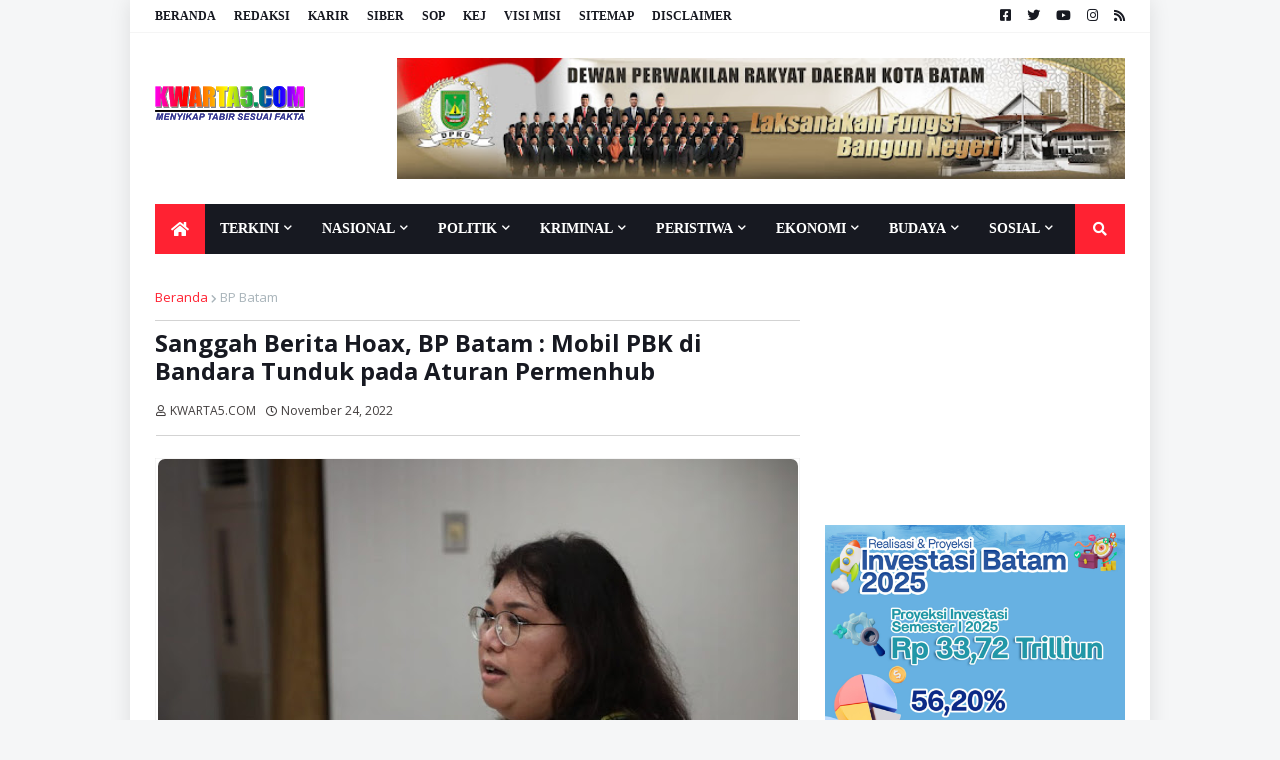

--- FILE ---
content_type: text/html; charset=UTF-8
request_url: https://www.kwarta5.com/2022/11/sanggah-berita-hoax-bp-batam-mobil-pbk.html
body_size: 52022
content:
<!DOCTYPE html>
<html class='ltr' dir='ltr' xmlns='http://www.w3.org/1999/xhtml' xmlns:b='http://www.google.com/2005/gml/b' xmlns:data='http://www.google.com/2005/gml/data' xmlns:expr='http://www.google.com/2005/gml/expr'>
 <head>
<meta content='#1b57cf' name='theme-color'/>
<meta content='#1b57cf' name='msapplication-navbutton-color'/>
<meta content='#1b57cf' name='apple-mobile-web-app-status-bar-style'/>
<meta content='yes' name='apple-mobile-web-app-capable'/>
<meta charset='utf-8'/>
<meta content='IE=edge,chrome=1' http-equiv='X-UA-Compatible'/>
<meta content='sitelinkssearchbox' name='google'/>
<script async='async' src='https://cdn.onesignal.com/sdks/OneSignalSDK.js'></script>
<script>
  window.OneSignal = window.OneSignal || [];
  OneSignal.push(function() {
    OneSignal.init({
      appId: "31fb61ac-763f-497b-8d7a-a50901f64b1e",
    });
  });
</script>
<script async='async' crossorigin='anonymous' src='https://pagead2.googlesyndication.com/pagead/js/adsbygoogle.js?client=ca-pub-1770145532983566'></script>
<meta content='width=device-width,initial-scale=1' name='viewport'/>
<meta content='text/html; charset=UTF-8' http-equiv='Content-Type'/>
<!-- Chrome, Firefox OS and Opera -->
<meta content='#f5f6f7' name='theme-color'/>
<!-- Windows Phone -->
<meta content='#f5f6f7' name='msapplication-navbutton-color'/>
<meta content='blogger' name='generator'/>
<link href='https://www.kwarta5.com/favicon.ico' rel='icon' type='image/x-icon'/>
<link href='https://www.kwarta5.com/2022/11/sanggah-berita-hoax-bp-batam-mobil-pbk.html' rel='canonical'/>
<link rel="alternate" type="application/atom+xml" title="KWARTA5.COM | Menyingkap Tabir Sesuai Fakta. - Atom" href="https://www.kwarta5.com/feeds/posts/default" />
<link rel="alternate" type="application/rss+xml" title="KWARTA5.COM | Menyingkap Tabir Sesuai Fakta. - RSS" href="https://www.kwarta5.com/feeds/posts/default?alt=rss" />
<link rel="service.post" type="application/atom+xml" title="KWARTA5.COM | Menyingkap Tabir Sesuai Fakta. - Atom" href="https://www.blogger.com/feeds/5392928590901743016/posts/default" />

<link rel="alternate" type="application/atom+xml" title="KWARTA5.COM | Menyingkap Tabir Sesuai Fakta. - Atom" href="https://www.kwarta5.com/feeds/2185777313582840400/comments/default" />
<!--Can't find substitution for tag [blog.ieCssRetrofitLinks]-->
<link href='https://blogger.googleusercontent.com/img/b/R29vZ2xl/AVvXsEgEsdzjTHQoFEYqBoNjn9_rV2TyHmoGCGUgkboc9BvQpnWspmslS2arzcmGVglT_DL0FXSSvdhDKqEJ9jkYdIck9RY5gcFv1GpgZCKNBdBuKCKWAr5cPSflZy_svYhbOL7VSK0YzsyVoxkGZUTa6MId3Vqb4_J5409nuCzARJgZMujT_69NqD6i0cnw/w640-h560/IMG-20221124-WA0032.jpg' rel='image_src'/>
<meta content='https://www.kwarta5.com/2022/11/sanggah-berita-hoax-bp-batam-mobil-pbk.html' property='og:url'/>
<meta content='Sanggah Berita Hoax, BP Batam : Mobil PBK di Bandara Tunduk pada Aturan Permenhub' property='og:title'/>
<meta content='Portal Kumpulan Berita Nusantara, Kriminal, Politik, Hukum, Peristiwa, Wisata, Dunia Malam, Life Style dan Nasional.' property='og:description'/>
<meta content='https://blogger.googleusercontent.com/img/b/R29vZ2xl/AVvXsEgEsdzjTHQoFEYqBoNjn9_rV2TyHmoGCGUgkboc9BvQpnWspmslS2arzcmGVglT_DL0FXSSvdhDKqEJ9jkYdIck9RY5gcFv1GpgZCKNBdBuKCKWAr5cPSflZy_svYhbOL7VSK0YzsyVoxkGZUTa6MId3Vqb4_J5409nuCzARJgZMujT_69NqD6i0cnw/w1200-h630-p-k-no-nu/IMG-20221124-WA0032.jpg' property='og:image'/>
<title>
Sanggah Berita Hoax, BP Batam : Mobil PBK di Bandara Tunduk pada Aturan Permenhub
</title>
<meta content='https://blogger.googleusercontent.com/img/b/R29vZ2xl/AVvXsEgEsdzjTHQoFEYqBoNjn9_rV2TyHmoGCGUgkboc9BvQpnWspmslS2arzcmGVglT_DL0FXSSvdhDKqEJ9jkYdIck9RY5gcFv1GpgZCKNBdBuKCKWAr5cPSflZy_svYhbOL7VSK0YzsyVoxkGZUTa6MId3Vqb4_J5409nuCzARJgZMujT_69NqD6i0cnw/w640-h560/IMG-20221124-WA0032.jpg' property='og:image'/>
<meta content='https://blogger.googleusercontent.com/img/b/R29vZ2xl/AVvXsEgEsdzjTHQoFEYqBoNjn9_rV2TyHmoGCGUgkboc9BvQpnWspmslS2arzcmGVglT_DL0FXSSvdhDKqEJ9jkYdIck9RY5gcFv1GpgZCKNBdBuKCKWAr5cPSflZy_svYhbOL7VSK0YzsyVoxkGZUTa6MId3Vqb4_J5409nuCzARJgZMujT_69NqD6i0cnw/w640-h560/IMG-20221124-WA0032.jpg' name='twitter:image'/>
<meta content='https://blogger.googleusercontent.com/img/b/R29vZ2xl/AVvXsEgEsdzjTHQoFEYqBoNjn9_rV2TyHmoGCGUgkboc9BvQpnWspmslS2arzcmGVglT_DL0FXSSvdhDKqEJ9jkYdIck9RY5gcFv1GpgZCKNBdBuKCKWAr5cPSflZy_svYhbOL7VSK0YzsyVoxkGZUTa6MId3Vqb4_J5409nuCzARJgZMujT_69NqD6i0cnw/w640-h560/IMG-20221124-WA0032.jpg' itemprop='image'/>
<meta content='Sanggah Berita Hoax, BP Batam : Mobil PBK di Bandara Tunduk pada Aturan Permenhub' name='keywords'/>
<!-- [ Social Media meta tag ] -->
<!-- Schema.org markup for Google+ -->
<meta content='KWARTA5.COM | Menyingkap Tabir Sesuai Fakta.: Sanggah Berita Hoax, BP Batam : Mobil PBK di Bandara Tunduk pada Aturan Permenhub' itemprop='name'/>
<!--[if lt IE 9]> <script src="http://css3-mediaqueries-js.googlecode.com/svn/trunk/css3-mediaqueries.js"></script> <![endif]-->
<meta content='id' name='geo.placename'/>
<meta content='general' name='rating'/>
<meta content='id' name='geo.country'/>
<meta content='index, follow' name='robots'/>
<meta content='index, follow' name='googlebot'/>
<meta content='index, follow' name='googlemediabot'/>
<meta content='index, follow' name='gulliver'/>
<meta content='index, follow' name='slurp'/>
<meta content='index, follow' name='fast'/>
<meta content='index, follow' name='scooter'/>
<meta content='index, follow' name='vscooter'/>
<meta content='index, follow' name='ia_archiver'/>
<meta content='index, follow' name='FAST-WebCrawler'/>
<meta content='index, follow' name='teoma'/>
<meta content='index, follow' name='Baiduspider'/>
<meta content='index, follow' name='AlexaBot'/>
<meta content='index, follow' name='Yandex'/>
<meta content='index, follow' name='JikeSpider'/>
<meta content='index, follow' name='naverbot'/>
<meta content='index, follow' name='yeti'/>
<meta content='index, follow' name='SurveyBot'/>
<meta content='index, follow' name='ZyBorg'/>
<meta content='index, follow' name='ArchitextSpider'/>
<meta content='index, follow' name='msnbot-media/1.0'/>
<meta content='index, follow' name='MSNPTC'/>
<meta content='index, follow' name='MSNBot'/>
<meta content='index, follow' name='bingbot'/>
<meta content='index, follow' name='coccoc'/>
<meta content='index, follow' name='Linespider'/>
<meta-data android:name='firebase_performance_logcat_enabled' android:value='true'></meta-data>
<meta content='google-site-verification=Bd5jzhSnRelM0KvAQcczMVf0YYGZ8EHUIP7Ef3T0MyY'/>
<meta content='8db180b5ef8d7250' name='yandex-verification'/>
<meta content='21EBBC5D2F8D01A220B9D3BDCBA130F2' name='msvalidate.01'/>
<title>Sanggah Berita Hoax, BP Batam : Mobil PBK di Bandara Tunduk pada Aturan Permenhub</title>
<link href='//1.bp.blogspot.com' rel='dns-prefetch'/>
<link href='//2.bp.blogspot.com' rel='dns-prefetch'/>
<link href='//3.bp.blogspot.com' rel='dns-prefetch'/>
<link href='//4.bp.blogspot.com' rel='dns-prefetch'/>
<link href='//www.blogger.com' rel='dns-prefetch'/>
<link href='//dnjs.cloudflare.com' rel='dns-prefetch'/>
<link href='//fonts.gstatic.com' rel='dns-prefetch'/>
<link href='//pagead2.googlesyndication.com' rel='dns-prefetch'/>
<link href='//www.googletagmanager.com' rel='dns-prefetch'/>
<link href='//www.google-analytics.com' rel='dns-prefetch'/>
<link href='//connect.facebook.net' rel='dns-prefetch'/>
<link href='//c.disquscdn.com' rel='dns-prefetch'/>
<link href='//disqus.com' rel='dns-prefetch'/>
<meta content='text/html; charset=UTF-8' http-equiv='Content-Type'/>
<meta content='blogger' name='generator'/>
<link href='https://www.kwarta5.com/favicon.ico' rel='icon' type='image/x-icon'/>
<meta content='#ff2232' name='theme-color'/>
<meta content='#ff2232' name='msapplication-navbutton-color'/>
<link href='https://www.kwarta5.com/2022/11/sanggah-berita-hoax-bp-batam-mobil-pbk.html' rel='canonical'/>
<link rel="alternate" type="application/atom+xml" title="KWARTA5.COM | Menyingkap Tabir Sesuai Fakta. - Atom" href="https://www.kwarta5.com/feeds/posts/default" />
<link rel="alternate" type="application/rss+xml" title="KWARTA5.COM | Menyingkap Tabir Sesuai Fakta. - RSS" href="https://www.kwarta5.com/feeds/posts/default?alt=rss" />
<link rel="service.post" type="application/atom+xml" title="KWARTA5.COM | Menyingkap Tabir Sesuai Fakta. - Atom" href="https://www.blogger.com/feeds/5392928590901743016/posts/default" />

<link rel="alternate" type="application/atom+xml" title="KWARTA5.COM | Menyingkap Tabir Sesuai Fakta. - Atom" href="https://www.kwarta5.com/feeds/2185777313582840400/comments/default" />
<meta content='Portal Kumpulan Berita Nusantara, Kriminal, Politik, Hukum, Peristiwa, Wisata, Dunia Malam, Life Style dan Nasional.' name='description'/>
<link href='https://blogger.googleusercontent.com/img/b/R29vZ2xl/AVvXsEgEsdzjTHQoFEYqBoNjn9_rV2TyHmoGCGUgkboc9BvQpnWspmslS2arzcmGVglT_DL0FXSSvdhDKqEJ9jkYdIck9RY5gcFv1GpgZCKNBdBuKCKWAr5cPSflZy_svYhbOL7VSK0YzsyVoxkGZUTa6MId3Vqb4_J5409nuCzARJgZMujT_69NqD6i0cnw/w640-h560/IMG-20221124-WA0032.jpg' rel='image_src'/>
<!-- Metadata for Open Graph protocol. See http://ogp.me/. -->
<meta content='article' property='og:type'/>
<meta content='Sanggah Berita Hoax, BP Batam : Mobil PBK di Bandara Tunduk pada Aturan Permenhub' property='og:title'/>
<meta content='https://www.kwarta5.com/2022/11/sanggah-berita-hoax-bp-batam-mobil-pbk.html' property='og:url'/>
<meta content='Portal Kumpulan Berita Nusantara, Kriminal, Politik, Hukum, Peristiwa, Wisata, Dunia Malam, Life Style dan Nasional.' property='og:description'/>
<meta content='KWARTA5.COM | Menyingkap Tabir Sesuai Fakta.' property='og:site_name'/>
<meta content='https://blogger.googleusercontent.com/img/b/R29vZ2xl/AVvXsEgEsdzjTHQoFEYqBoNjn9_rV2TyHmoGCGUgkboc9BvQpnWspmslS2arzcmGVglT_DL0FXSSvdhDKqEJ9jkYdIck9RY5gcFv1GpgZCKNBdBuKCKWAr5cPSflZy_svYhbOL7VSK0YzsyVoxkGZUTa6MId3Vqb4_J5409nuCzARJgZMujT_69NqD6i0cnw/w640-h560/IMG-20221124-WA0032.jpg' property='og:image'/>
<meta content='https://blogger.googleusercontent.com/img/b/R29vZ2xl/AVvXsEgEsdzjTHQoFEYqBoNjn9_rV2TyHmoGCGUgkboc9BvQpnWspmslS2arzcmGVglT_DL0FXSSvdhDKqEJ9jkYdIck9RY5gcFv1GpgZCKNBdBuKCKWAr5cPSflZy_svYhbOL7VSK0YzsyVoxkGZUTa6MId3Vqb4_J5409nuCzARJgZMujT_69NqD6i0cnw/w640-h560/IMG-20221124-WA0032.jpg' name='twitter:image'/>
<meta content='summary_large_image' name='twitter:card'/>
<meta content='Sanggah Berita Hoax, BP Batam : Mobil PBK di Bandara Tunduk pada Aturan Permenhub' name='twitter:title'/>
<meta content='https://www.kwarta5.com/2022/11/sanggah-berita-hoax-bp-batam-mobil-pbk.html' name='twitter:domain'/>
<meta content='Portal Kumpulan Berita Nusantara, Kriminal, Politik, Hukum, Peristiwa, Wisata, Dunia Malam, Life Style dan Nasional.' name='twitter:description'/>
<!-- Font Awesome Free 5.11.2 -->
<link href='https://cdnjs.cloudflare.com/ajax/libs/font-awesome/5.11.2/css/all.min.css' rel='stylesheet'/>
<link href='//fonts.googleapis.com/css?family=Open+Sans:400,400i,700,700i' media='all' rel='stylesheet' type='text/css'/>
<!-- Template Style CSS -->
<style id='page-skin-1' type='text/css'><!--
/*-- Google Fonts --*/
@font-face{font-family:'Poppins';font-style:italic;font-weight:400;font-display:swap;src:local('Poppins Italic'),local(Poppins-Italic),url(https://fonts.gstatic.com/s/poppins/v9/pxiGyp8kv8JHgFVrJJLucXtAKPY.woff2) format("woff2");unicode-range:U+0900-097F,U+1CD0-1CF6,U+1CF8-1CF9,U+200C-200D,U+20A8,U+20B9,U+25CC,U+A830-A839,U+A8E0-A8FB}
@font-face{font-family:'Poppins';font-style:italic;font-weight:400;font-display:swap;src:local('Poppins Italic'),local(Poppins-Italic),url(https://fonts.gstatic.com/s/poppins/v9/pxiGyp8kv8JHgFVrJJLufntAKPY.woff2) format("woff2");unicode-range:U+0100-024F,U+0259,U+1E00-1EFF,U+2020,U+20A0-20AB,U+20AD-20CF,U+2113,U+2C60-2C7F,U+A720-A7FF}
@font-face{font-family:'Poppins';font-style:italic;font-weight:400;font-display:swap;src:local('Poppins Italic'),local(Poppins-Italic),url(https://fonts.gstatic.com/s/poppins/v9/pxiGyp8kv8JHgFVrJJLucHtA.woff2) format("woff2");unicode-range:U+0000-00FF,U+0131,U+0152-0153,U+02BB-02BC,U+02C6,U+02DA,U+02DC,U+2000-206F,U+2074,U+20AC,U+2122,U+2191,U+2193,U+2212,U+2215,U+FEFF,U+FFFD}
@font-face{font-family:'Poppins';font-style:italic;font-weight:500;font-display:swap;src:local('Poppins Medium Italic'),local(Poppins-MediumItalic),url(https://fonts.gstatic.com/s/poppins/v9/pxiDyp8kv8JHgFVrJJLmg1hVFteOcEg.woff2) format("woff2");unicode-range:U+0900-097F,U+1CD0-1CF6,U+1CF8-1CF9,U+200C-200D,U+20A8,U+20B9,U+25CC,U+A830-A839,U+A8E0-A8FB}
@font-face{font-family:'Poppins';font-style:italic;font-weight:500;font-display:swap;src:local('Poppins Medium Italic'),local(Poppins-MediumItalic),url(https://fonts.gstatic.com/s/poppins/v9/pxiDyp8kv8JHgFVrJJLmg1hVGdeOcEg.woff2) format("woff2");unicode-range:U+0100-024F,U+0259,U+1E00-1EFF,U+2020,U+20A0-20AB,U+20AD-20CF,U+2113,U+2C60-2C7F,U+A720-A7FF}
@font-face{font-family:'Poppins';font-style:italic;font-weight:500;font-display:swap;src:local('Poppins Medium Italic'),local(Poppins-MediumItalic),url(https://fonts.gstatic.com/s/poppins/v9/pxiDyp8kv8JHgFVrJJLmg1hVF9eO.woff2) format("woff2");unicode-range:U+0000-00FF,U+0131,U+0152-0153,U+02BB-02BC,U+02C6,U+02DA,U+02DC,U+2000-206F,U+2074,U+20AC,U+2122,U+2191,U+2193,U+2212,U+2215,U+FEFF,U+FFFD}
@font-face{font-family:'Poppins';font-style:italic;font-weight:600;font-display:swap;src:local('Poppins SemiBold Italic'),local(Poppins-SemiBoldItalic),url(https://fonts.gstatic.com/s/poppins/v9/pxiDyp8kv8JHgFVrJJLmr19VFteOcEg.woff2) format("woff2");unicode-range:U+0900-097F,U+1CD0-1CF6,U+1CF8-1CF9,U+200C-200D,U+20A8,U+20B9,U+25CC,U+A830-A839,U+A8E0-A8FB}
@font-face{font-family:'Poppins';font-style:italic;font-weight:600;font-display:swap;src:local('Poppins SemiBold Italic'),local(Poppins-SemiBoldItalic),url(https://fonts.gstatic.com/s/poppins/v9/pxiDyp8kv8JHgFVrJJLmr19VGdeOcEg.woff2) format("woff2");unicode-range:U+0100-024F,U+0259,U+1E00-1EFF,U+2020,U+20A0-20AB,U+20AD-20CF,U+2113,U+2C60-2C7F,U+A720-A7FF}
@font-face{font-family:'Poppins';font-style:italic;font-weight:600;font-display:swap;src:local('Poppins SemiBold Italic'),local(Poppins-SemiBoldItalic),url(https://fonts.gstatic.com/s/poppins/v9/pxiDyp8kv8JHgFVrJJLmr19VF9eO.woff2) format("woff2");unicode-range:U+0000-00FF,U+0131,U+0152-0153,U+02BB-02BC,U+02C6,U+02DA,U+02DC,U+2000-206F,U+2074,U+20AC,U+2122,U+2191,U+2193,U+2212,U+2215,U+FEFF,U+FFFD}
@font-face{font-family:'Poppins';font-style:italic;font-weight:700;font-display:swap;src:local('Poppins Bold Italic'),local(Poppins-BoldItalic),url(https://fonts.gstatic.com/s/poppins/v9/pxiDyp8kv8JHgFVrJJLmy15VFteOcEg.woff2) format("woff2");unicode-range:U+0900-097F,U+1CD0-1CF6,U+1CF8-1CF9,U+200C-200D,U+20A8,U+20B9,U+25CC,U+A830-A839,U+A8E0-A8FB}
@font-face{font-family:'Poppins';font-style:italic;font-weight:700;font-display:swap;src:local('Poppins Bold Italic'),local(Poppins-BoldItalic),url(https://fonts.gstatic.com/s/poppins/v9/pxiDyp8kv8JHgFVrJJLmy15VGdeOcEg.woff2) format("woff2");unicode-range:U+0100-024F,U+0259,U+1E00-1EFF,U+2020,U+20A0-20AB,U+20AD-20CF,U+2113,U+2C60-2C7F,U+A720-A7FF}
@font-face{font-family:'Poppins';font-style:italic;font-weight:700;font-display:swap;src:local('Poppins Bold Italic'),local(Poppins-BoldItalic),url(https://fonts.gstatic.com/s/poppins/v9/pxiDyp8kv8JHgFVrJJLmy15VF9eO.woff2) format("woff2");unicode-range:U+0000-00FF,U+0131,U+0152-0153,U+02BB-02BC,U+02C6,U+02DA,U+02DC,U+2000-206F,U+2074,U+20AC,U+2122,U+2191,U+2193,U+2212,U+2215,U+FEFF,U+FFFD}
@font-face{font-family:'Poppins';font-style:normal;font-weight:400;font-display:swap;src:local('Poppins Regular'),local(Poppins-Regular),url(https://fonts.gstatic.com/s/poppins/v9/pxiEyp8kv8JHgFVrJJbecmNE.woff2) format("woff2");unicode-range:U+0900-097F,U+1CD0-1CF6,U+1CF8-1CF9,U+200C-200D,U+20A8,U+20B9,U+25CC,U+A830-A839,U+A8E0-A8FB}
@font-face{font-family:'Poppins';font-style:normal;font-weight:400;font-display:swap;src:local('Poppins Regular'),local(Poppins-Regular),url(https://fonts.gstatic.com/s/poppins/v9/pxiEyp8kv8JHgFVrJJnecmNE.woff2) format("woff2");unicode-range:U+0100-024F,U+0259,U+1E00-1EFF,U+2020,U+20A0-20AB,U+20AD-20CF,U+2113,U+2C60-2C7F,U+A720-A7FF}
@font-face{font-family:'Poppins';font-style:normal;font-weight:400;font-display:swap;src:local('Poppins Regular'),local(Poppins-Regular),url(https://fonts.gstatic.com/s/poppins/v9/pxiEyp8kv8JHgFVrJJfecg.woff2) format("woff2");unicode-range:U+0000-00FF,U+0131,U+0152-0153,U+02BB-02BC,U+02C6,U+02DA,U+02DC,U+2000-206F,U+2074,U+20AC,U+2122,U+2191,U+2193,U+2212,U+2215,U+FEFF,U+FFFD}
@font-face{font-family:'Poppins';font-style:normal;font-weight:500;font-display:swap;src:local('Poppins Medium'),local(Poppins-Medium),url(https://fonts.gstatic.com/s/poppins/v9/pxiByp8kv8JHgFVrLGT9Z11lFc-K.woff2) format("woff2");unicode-range:U+0900-097F,U+1CD0-1CF6,U+1CF8-1CF9,U+200C-200D,U+20A8,U+20B9,U+25CC,U+A830-A839,U+A8E0-A8FB}
@font-face{font-family:'Poppins';font-style:normal;font-weight:500;font-display:swap;src:local('Poppins Medium'),local(Poppins-Medium),url(https://fonts.gstatic.com/s/poppins/v9/pxiByp8kv8JHgFVrLGT9Z1JlFc-K.woff2) format("woff2");unicode-range:U+0100-024F,U+0259,U+1E00-1EFF,U+2020,U+20A0-20AB,U+20AD-20CF,U+2113,U+2C60-2C7F,U+A720-A7FF}
@font-face{font-family:'Poppins';font-style:normal;font-weight:500;font-display:swap;src:local('Poppins Medium'),local(Poppins-Medium),url(https://fonts.gstatic.com/s/poppins/v9/pxiByp8kv8JHgFVrLGT9Z1xlFQ.woff2) format("woff2");unicode-range:U+0000-00FF,U+0131,U+0152-0153,U+02BB-02BC,U+02C6,U+02DA,U+02DC,U+2000-206F,U+2074,U+20AC,U+2122,U+2191,U+2193,U+2212,U+2215,U+FEFF,U+FFFD}
@font-face{font-family:'Poppins';font-style:normal;font-weight:600;font-display:swap;src:local('Poppins SemiBold'),local(Poppins-SemiBold),url(https://fonts.gstatic.com/s/poppins/v9/pxiByp8kv8JHgFVrLEj6Z11lFc-K.woff2) format("woff2");unicode-range:U+0900-097F,U+1CD0-1CF6,U+1CF8-1CF9,U+200C-200D,U+20A8,U+20B9,U+25CC,U+A830-A839,U+A8E0-A8FB}
@font-face{font-family:'Poppins';font-style:normal;font-weight:600;font-display:swap;src:local('Poppins SemiBold'),local(Poppins-SemiBold),url(https://fonts.gstatic.com/s/poppins/v9/pxiByp8kv8JHgFVrLEj6Z1JlFc-K.woff2) format("woff2");unicode-range:U+0100-024F,U+0259,U+1E00-1EFF,U+2020,U+20A0-20AB,U+20AD-20CF,U+2113,U+2C60-2C7F,U+A720-A7FF}
@font-face{font-family:'Poppins';font-style:normal;font-weight:600;font-display:swap;src:local('Poppins SemiBold'),local(Poppins-SemiBold),url(https://fonts.gstatic.com/s/poppins/v9/pxiByp8kv8JHgFVrLEj6Z1xlFQ.woff2) format("woff2");unicode-range:U+0000-00FF,U+0131,U+0152-0153,U+02BB-02BC,U+02C6,U+02DA,U+02DC,U+2000-206F,U+2074,U+20AC,U+2122,U+2191,U+2193,U+2212,U+2215,U+FEFF,U+FFFD}
@font-face{font-family:'Poppins';font-style:normal;font-weight:700;font-display:swap;src:local('Poppins Bold'),local(Poppins-Bold),url(https://fonts.gstatic.com/s/poppins/v9/pxiByp8kv8JHgFVrLCz7Z11lFc-K.woff2) format("woff2");unicode-range:U+0900-097F,U+1CD0-1CF6,U+1CF8-1CF9,U+200C-200D,U+20A8,U+20B9,U+25CC,U+A830-A839,U+A8E0-A8FB}
@font-face{font-family:'Poppins';font-style:normal;font-weight:700;font-display:swap;src:local('Poppins Bold'),local(Poppins-Bold),url(https://fonts.gstatic.com/s/poppins/v9/pxiByp8kv8JHgFVrLCz7Z1JlFc-K.woff2) format("woff2");unicode-range:U+0100-024F,U+0259,U+1E00-1EFF,U+2020,U+20A0-20AB,U+20AD-20CF,U+2113,U+2C60-2C7F,U+A720-A7FF}
@font-face{font-family:'Poppins';font-style:normal;font-weight:700;font-display:swap;src:local('Poppins Bold'),local(Poppins-Bold),url(https://fonts.gstatic.com/s/poppins/v9/pxiByp8kv8JHgFVrLCz7Z1xlFQ.woff2) format("woff2");unicode-range:U+0000-00FF,U+0131,U+0152-0153,U+02BB-02BC,U+02C6,U+02DA,U+02DC,U+2000-206F,U+2074,U+20AC,U+2122,U+2191,U+2193,U+2212,U+2215,U+FEFF,U+FFFD}
/*-- Theme Colors and Fonts --*/
:root{
--body-font:'Open Sans, sans-serif;
--title-font:'Open Sans',sans-serif;
--meta-font:'Open Sans',sans-serif;
--text-font:Open Sans',sans-serif;
--body-bg-color:#f5f6f7;
--body-bg:#f5f6f7 none no-repeat scroll center center;
--outer-bg:#ffffff;
--main-color:#ff2232;
--title-color:#171921;
--title-hover-color:#ff2232;
--meta-color:#a9b4ba;
--text-color:#7f7f7f;
--link-color:#ff2232;
--tag-bg:#ff2232;
--tag-color:#ffffff;
--topbar-bg:#ffffff;
--topbar-color:#171921;
--topbar-hover-color:#ff2232;
--header-bg:#ffffff;
--header-color:#171921;
--header-hover-color:#ff2232;
--header-ads-bg:#fafafa;
--menu-bg:#171921;
--menu-color:#ffffff;
--menu-hover-bg:#ff2232;
--menu-hover-color:#ffffff;
--menu-icon-bg:#ff2232;
--menu-icon-color:#ffffff;
--menu-icon-hover-bg:#ff2232;
--menu-icon-hover-color:#ffffff;
--submenu-bg:#212530;
--submenu-color:#ffffff;
--submenu-hover-bg:#1e212b;
--submenu-hover-color:#ff2232;
--megamenu-bg:#212530;
--megamenu-color:#ffffff;
--megamenu-hover-color:#ffffff;
--megamenu-post-title-color:#ffffff;
--megamenu-post-title-hover-color:#ff2232;
--megamenu-meta-color:#a9b4ba;
--mobilemenu-bg:#ffffff;
--mobilemenu-color:#171921;
--mobilemenu-hover-color:#ff2232;
--widget-title-bg:#171921;
--widget-title-color:#ffffff;
--tab-active-bg:#ff2232;
--videos-widget-bg:#212530;
--post-title-color:#171921;
--post-title-hover-color:#ff2232;
--post-text-color:#7f7f7f;
--footer-bg:#171921;
--footer-color:#dbdbdb;
--footer-text-color:#aaaaaa;
--footer-link-color:#ff2232;
--footerbar-bg:#12141a;
--footerbar-color:#dbdbdb;
--footerbar-hover-color:#ff2232;
--button-bg:#ff2232;
--button-color:#ffffff;
--button-hover-bg:#e51f2d;
--button-hover-color:#ffffff;
--darkbutton-bg:#171921;
--darkbutton-color:#ffffff;
--border-color:rgba(155,155,155,0.1);
}
/*-- Reset CSS --*/
a,abbr,acronym,address,applet,b,big,blockquote,body,caption,center,cite,code,dd,del,dfn,div,dl,dt,em,fieldset,font,form,h1,h2,h3,h4,h5,h6,html,i,iframe,img,ins,kbd,label,legend,li,object,p,pre,q,s,samp,small,span,strike,strong,sub,sup,table,tbody,td,tfoot,th,thead,tr,tt,u,ul,var{padding:0;margin:5;border:0;outline:0;vertical-align:baseline;background:0 0;text-decoration:none}dl,ul{list-style-position:inside;list-style:none}ul li{list-style:none}caption{text-align:center}img{border:none;position:relative}a,a:visited{text-decoration:none}.clearfix{clear:both}.section,.widget,.widget ul{margin:0;padding:0}a{color:var(--link-color)}a img{border:0}abbr{text-decoration:none}.CSS_LIGHTBOX{z-index:999999!important}.CSS_LIGHTBOX_ATTRIBUTION_INDEX_CONTAINER .CSS_HCONT_CHILDREN_HOLDER > .CSS_LAYOUT_COMPONENT.CSS_HCONT_CHILD:first-child > .CSS_LAYOUT_COMPONENT{opacity:0}.separator a{clear:none!important;float:none!important;margin-left:0!important;margin-right:0!important}#Navbar1,#navbar-iframe,.widget-item-control,a.quickedit,.home-link,.feed-links{display:none!important}.center{display:table;margin:0 auto;position:relative}.widget > h2,.widget > h3{display:none}.widget iframe,.widget img{max-width:100%}button,input,select,textarea{font-family:var(--body-font);-webkit-appearance:none;-moz-appearance:none;appearance:none;outline:none;box-sizing:border-box;border-radius:0}
/*-- Body Content CSS --*/
html{background-color:var(--body-bg-color);margin:0}
body{position:relative;background-color:var(--body-bg-color);background:var(--body-bg);font-family:var(--body-font);font-size:16px;color:var(--text-color);font-weight:400;font-style:normal;line-height:1.4em;word-wrap:break-word;margin:0;padding:0}
html[data-theme=dark] body{background-color:var(--body-bg-color)!important}
body.background-cover{background-attachment:fixed;background-size:cover;background-position:center center;background-repeat:no-repeat}
.rtl{direction:rtl}
.no-items.section{display:none}
h1,h2,h3,h4,h5,h6{font-family:var(--title-font);font-weight:600}
#outer-wrapper{position:relative;overflow:hidden;width:calc(970px + 50px);max-width:100%;background-color:var(--outer-bg);margin:0 auto;padding:0;box-shadow:0 0 20px rgba(0,0,0,0.1)}
.full-width #outer-wrapper{width:100%;box-shadow:none}
.row-x1{width:970px}
#content-wrapper{position:relative;float:left;width:100%;overflow:hidden;padding:10px 0;margin:0;border-top:0}
#content-wrapper > .container{margin:0 auto}
#main-wrapper{position:relative;float:left;width:calc(100% - (300px + 25px));box-sizing:border-box;padding:0}
.left-sidebar #main-wrapper,.rtl #main-wrapper{float:right}
#sidebar-wrapper{position:relative;float:right;width:300px;box-sizing:border-box;padding:0}
.left-sidebar #sidebar-wrapper,.rtl #sidebar-wrapper{float:left}
.entry-image-link,.cmm-avatar,.comments .avatar-image-container{overflow:hidden;background-color:rgba(155,155,155,0.08);z-index:5;color:transparent!important}
.entry-thumb{display:block;position:relative;width:100%;height:100%;background-size:cover;background-position:center center;background-repeat:no-repeat;z-index:1;opacity:0;transition:opacity .35s ease,transform .35s ease}
.entry-thumb.lazy-ify{opacity:1}
.entry-image-link:hover .entry-thumb,.featured-item-inner:hover .entry-thumb,.block1-items .block-inner:hover .entry-thumb,.block2-items .block-inner:hover .entry-thumb,.column-inner:hover .entry-thumb,.videos-items .videos-inner:hover .entry-thumb,.side1-items .side1-inner:hover .entry-thumb,.FeaturedPost .featured-post-inner:hover .entry-thumb{transform:scale(1.05)}
.before-mask:before{content:'';position:absolute;left:0;right:0;bottom:0;height:70%;background-image:linear-gradient(to bottom,transparent,rgba(0,0,0,0.7));-webkit-backface-visibility:hidden;backface-visibility:hidden;z-index:2;opacity:1;margin:0;transition:opacity .25s ease}
.entry-title{color:var(--post-title-color);font-weight:600;line-height:1.2em}
.entry-title a{color:var(--post-title-color);display:block}
.entry-title a:hover{color:var(--post-title-hover-color)}
.excerpt{font-family:Open Sans, sans-serif}
.entry-category{position:absolute;top:0px;left:0px;height:0px;background-color:var(--tag-bg);font-size:0px;color:var(--tag-color);font-weight:400;line-height:0px;z-index:10;box-sizing:border-box;padding:0 5px;margin:0;border-radius:2px}
.rtl .entry-category{left:unset;right:15px}
.entry-meta{font-family:var(--meta-font);font-size:12px;color:#423e3e;font-weight:450;overflow:hidden;padding:0 1px;margin:0}
.entry-meta a{color:var(--meta-color)}
.entry-meta a:hover{color:var(--link-color)}
.entry-meta .entry-author,.entry-meta .entry-time{float:left;font-style:normal;margin:0 10px 0 0}
.rtl .entry-meta .entry-author,.rtl .entry-meta .entry-time{float:right;margin:0 0 0 10px}
.entry-meta span:before{display:inline-block;font-family:'Font Awesome 5 Free';font-size:11px;font-weight:400;margin:0 4px 0 0}
.rtl .entry-meta span:before{margin:0 0 0 4px}
.entry-meta .entry-author:before{content:'\f007'}
.entry-meta .entry-time:before{content:'\f017'}
.entry-meta span.entry-comments-link{display:none;float:right;margin:0}
.rtl .entry-meta span.entry-comments-link{float:left}
.entry-meta .entry-comments-link:before{content:'\f086'}
.entry-meta .entry-comments-link.show{display:block}
.entry-info{position:absolute;left:0;bottom:0;width:100%;background:linear-gradient(to bottom,transparent,rgba(0,0,0,0.5));overflow:hidden;z-index:10;box-sizing:border-box;padding:15px}
.entry-info .entry-meta{color:#ddd}
.entry-info .entry-title{text-shadow:0 1px 2px rgba(0,0,0,0.5)}
.entry-info .entry-title a{color:#fff}
.social a:before{display:inline-block;font-family:'Font Awesome 5 Brands';font-style:normal;font-weight:400}
.social .blogger a:before{content:"\f37d"}
.social .facebook a:before{content:"\f082"}
.social .facebook-f a:before{content:"\f39e"}
.social .twitter a:before{content:"\f099"}
.social .rss a:before{content:"\f09e";font-family:'Font Awesome 5 Free';font-weight:900}
.social .youtube a:before{content:"\f167"}
.social .skype a:before{content:"\f17e"}
.social .stumbleupon a:before{content:"\f1a4"}
.social .tumblr a:before{content:"\f173"}
.social .vk a:before{content:"\f189"}
.social .stack-overflow a:before{content:"\f16c"}
.social .github a:before{content:"\f09b"}
.social .linkedin a:before{content:"\f0e1"}
.social .dribbble a:before{content:"\f17d"}
.social .soundcloud a:before{content:"\f1be"}
.social .behance a:before{content:"\f1b4"}
.social .digg a:before{content:"\f1a6"}
.social .instagram a:before{content:"\f16d"}
.social .pinterest a:before{content:"\f0d2"}
.social .pinterest-p a:before{content:"\f231"}
.social .twitch a:before{content:"\f1e8"}
.social .delicious a:before{content:"\f1a5"}
.social .codepen a:before{content:"\f1cb"}
.social .flipboard a:before{content:"\f44d"}
.social .reddit a:before{content:"\f281"}
.social .whatsapp a:before{content:"\f232"}
.social .messenger a:before{content:"\f39f"}
.social .snapchat a:before{content:"\f2ac"}
.social .telegram a:before{content:"\f3fe"}
.social .discord a:before{content:"\f392"}
.social .share a:before{content:"\f064";font-family:'Font Awesome 5 Free';font-weight:900}
.social .email a:before{content:"\f0e0";font-family:'Font Awesome 5 Free';font-weight:400}
.social .external-link a:before{content:"\f35d";font-family:'Font Awesome 5 Free';font-weight:900}
.social-bg .blogger a,.social-bg-hover .blogger a:hover{background-color:#f30}
.social-bg .facebook a,.social-bg .facebook-f a,.social-bg-hover .facebook a:hover,.social-bg-hover .facebook-f a:hover{background-color:#3b5999}
.social-bg .twitter a,.social-bg-hover .twitter a:hover{background-color:#00acee}
.social-bg .youtube a,.social-bg-hover .youtube a:hover{background-color:#f50000}
.social-bg .instagram a,.social-bg-hover .instagram a:hover{background:linear-gradient(15deg,#ffb13d,#dd277b,#4d5ed4)}
.social-bg .pinterest a,.social-bg .pinterest-p a,.social-bg-hover .pinterest a:hover,.social-bg-hover .pinterest-p a:hover{background-color:#ca2127}
.social-bg .dribbble a,.social-bg-hover .dribbble a:hover{background-color:#ea4c89}
.social-bg .linkedin a,.social-bg-hover .linkedin a:hover{background-color:#0077b5}
.social-bg .tumblr a,.social-bg-hover .tumblr a:hover{background-color:#365069}
.social-bg .twitch a,.social-bg-hover .twitch a:hover{background-color:#6441a5}
.social-bg .rss a,.social-bg-hover .rss a:hover{background-color:#ffc200}
.social-bg .skype a,.social-bg-hover .skype a:hover{background-color:#00aff0}
.social-bg .stumbleupon a,.social-bg-hover .stumbleupon a:hover{background-color:#eb4823}
.social-bg .vk a,.social-bg-hover .vk a:hover{background-color:#4a76a8}
.social-bg .stack-overflow a,.social-bg-hover .stack-overflow a:hover{background-color:#f48024}
.social-bg .github a,.social-bg-hover .github a:hover{background-color:#24292e}
.social-bg .soundcloud a,.social-bg-hover .soundcloud a:hover{background:linear-gradient(#ff7400,#ff3400)}
.social-bg .behance a,.social-bg-hover .behance a:hover{background-color:#191919}
.social-bg .digg a,.social-bg-hover .digg a:hover{background-color:#1b1a19}
.social-bg .delicious a,.social-bg-hover .delicious a:hover{background-color:#0076e8}
.social-bg .codepen a,.social-bg-hover .codepen a:hover{background-color:#000}
.social-bg .flipboard a,.social-bg-hover .flipboard a:hover{background-color:#f52828}
.social-bg .reddit a,.social-bg-hover .reddit a:hover{background-color:#ff4500}
.social-bg .whatsapp a,.social-bg-hover .whatsapp a:hover{background-color:#3fbb50}
.social-bg .messenger a,.social-bg-hover .messenger a:hover{background-color:#0084ff}
.social-bg .snapchat a,.social-bg-hover .snapchat a:hover{background-color:#ffe700}
.social-bg .telegram a,.social-bg-hover .telegram a:hover{background-color:#179cde}
.social-bg .discord a,.social-bg-hover .discord a:hover{background-color:#7289da}
.social-bg .share a,.social-bg-hover .share a:hover{background-color:var(--meta-color)}
.social-bg .email a,.social-bg-hover .email a:hover{background-color:#888}
.social-bg .external-link a,.social-bg-hover .external-link a:hover{background-color:var(--button-hover-bg)}
.social-color .blogger a,.social-color-hover .blogger a:hover{color:#f30}
.social-color .facebook a,.social-color .facebook-f a,.social-color-hover .facebook a:hover,.social-color-hover .facebook-f a:hover{color:#3b5999}
.social-color .twitter a,.social-color-hover .twitter a:hover{color:#00acee}
.social-color .youtube a,.social-color-hover .youtube a:hover{color:#f50000}
.social-color .instagram a,.social-color-hover .instagram a:hover{color:#dd277b}
.social-color .pinterest a,.social-color .pinterest-p a,.social-color-hover .pinterest a:hover,.social-color-hover .pinterest-p a:hover{color:#ca2127}
.social-color .dribbble a,.social-color-hover .dribbble a:hover{color:#ea4c89}
.social-color .linkedin a,.social-color-hover .linkedin a:hover{color:#0077b5}
.social-color .tumblr a,.social-color-hover .tumblr a:hover{color:#365069}
.social-color .twitch a,.social-color-hover .twitch a:hover{color:#6441a5}
.social-color .rss a,.social-color-hover .rss a:hover{color:#ffc200}
.social-color .skype a,.social-color-hover .skype a:hover{color:#00aff0}
.social-color .stumbleupon a,.social-color-hover .stumbleupon a:hover{color:#eb4823}
.social-color .vk a,.social-color-hover .vk a:hover{color:#4a76a8}
.social-color .stack-overflow a,.social-color-hover .stack-overflow a:hover{color:#f48024}
.social-color .github a,.social-color-hover .github a:hover{color:#24292e}
.social-color .soundcloud a,.social-color-hover .soundcloud a:hover{color:#ff7400}
.social-color .behance a,.social-color-hover .behance a:hover{color:#191919}
.social-color .digg a,.social-color-hover .digg a:hover{color:#1b1a19}
.social-color .delicious a,.social-color-hover .delicious a:hover{color:#0076e8}
.social-color .codepen a,.social-color-hover .codepen a:hover{color:#000}
.social-color .flipboard a,.social-color-hover .flipboard a:hover{color:#f52828}
.social-color .reddit a,.social-color-hover .reddit a:hover{color:#ff4500}
.social-color .whatsapp a,.social-color-hover .whatsapp a:hover{color:#3fbb50}
.social-color .messenger a,.social-color-hover .messenger a:hover{color:#0084ff}
.social-color .snapchat a,.social-color-hover .snapchat a:hover{color:#ffe700}
.social-color .telegram a,.social-color-hover .telegram a:hover{color:#179cde}
.social-color .discord a,.social-color-hover .discord a:hover{color:#7289da}
.social-color .share a,.social-color-hover .share a:hover{color:var(--meta-color)}
.social-color .email a,.social-color-hover .email a:hover{color:#888}
.social-color .external-link a,.social-color-hover .external-link a:hover{color:var(--button-hover-bg)}
#magpro-free-header-wrapper{position:relative;float:left;width:100%;background-color:var(--header-bg);margin:0}
#magpro-free-header-wrapper .container{position:relative;margin:0 auto}
.topbar-wrap{position:relative;float:left;width:100%;height:32px;background-color:var(--topbar-bg);margin:0}
.topbar-wrap.no-widgets{display:none}
html[data-theme=dark] .topbar-wrap,.topbar-wrap.has-border{border-bottom:1px solid var(--border-color)}
.topbar-wrap.no-widget{display:none}
#main-navbar-menu{position:relative;float:left;height:32px;margin:0}
.rtl #main-navbar-menu{float:right}
#main-navbar-menu .widget > .widget-title{display:none}
.main-navbar-menu ul li{float:left;height:32px;line-height:32px;margin:0 18px 0 0}
.rtl .main-navbar-menu ul li{float:right;margin:0 0 0 18px}
.main-navbar-menu ul li a{display:block;font-size:12px;color:var(--topbar-color);font-weight:600;text-transform: uppercase;}
.main-navbar-menu ul li a:hover{color:var(--topbar-hover-color)}
#main-navbar-social{position:relative;float:right;height:32px;margin:0}
.rtl #main-navbar-social{float:left}
#main-navbar-social .widget > .widget-title{display:none}
.main-navbar-social ul li{float:left;height:32px;line-height:32px;margin:0 0 0 16px}
.rtl .main-navbar-social ul li{float:right;margin:0 16px 0 0}
.main-navbar-social ul li a{display:block;font-size:13px;color:var(--topbar-color)}
.main-navbar-social ul li a:hover{color:var(--topbar-hover-color)}
.header-content{position:relative;float:left;width:100%;padding:25px 0;margin:0}
.header-logo-wrap{position:relative;float:left;width:calc(100% - 728px);box-sizing:border-box;padding:0 20px 0 0;margin:0}
.rtl .header-logo-wrap{float:right;padding:0 0 0 20px}
.main-logo{position:relative;float:left;width:100%;height:50px;padding:20px 0;margin:0}
.main-logo .widget,.logo-content{position:relative;float:left;width:100%;height:50px;overflow:hidden;margin:0}
.main-logo .logo-img{display:flex;flex-wrap:wrap;align-items:center;height:50px;overflow:hidden}
.main-logo img{display:block;max-width:100%;max-height:50px;margin:0}
.main-logo h1.blog-title,.main-logo .blog-title{font-size:22px;color:var(--header-color);line-height:50px;font-weight:600;margin:0}
.main-logo .blog-title a{color:var(--header-color)}
.main-logo .blog-title a:hover{color:var(--header-hover-color)}
.main-logo #h1-tag{position:absolute;top:-9000px;left:-9000px;display:none;visibility:hidden}
.main-logo .toggle-content{display:none}
.header-ads-wrap{position:relative;float:right;width:728px;max-width:100%;margin:0}
.rtl .header-ads-wrap{float:left}
.header-ads{position:relative;float:left;width:100%;margin:0}
.header-ads .widget{position:relative;float:left;width:100%;text-align:center;line-height:0;margin:0}
.header-ads .widget > .widget-title{display:none}
.header-ads .widget-content{position:relative;float:left;width:100%;margin:0}
.main-menu-wrap,.main-menu{position:relative;float:left;width:100%;height:50px;margin:0}
.main-menu-frame{position:relative;width:calc(970px + 50px);max-width:100%;height:50px;margin:0 auto;padding:0}
.full-width .main-menu-frame{width:100%}
.main-menu-items{position:relative;float:left;width:100%;height:50px;background-color:var(--menu-bg);padding:0;margin:0}
.main-menu-items.has-border{border-top:1px solid rgba(0,0,0,0.1)}
#magpro-free-main-menu .widget,#magpro-free-main-menu .widget > .widget-title{display:none}
#magpro-free-main-menu .show-menu{display:block}
#magpro-free-main-menu{position:static;width:100%;height:50px;z-index:10}
#magpro-free-main-menu ul > li{position:relative;float:left;display:inline-block;padding:0;margin:0}
.rtl #magpro-free-main-menu ul > li{float:right}
#magpro-free-main-menu-nav > li > a{position:relative;display:block;height:50px;font-size:14px;color:var(--menu-color);font-weight:600;text-transform:uppercase;line-height:50px;padding:0 15px;margin:0}
#magpro-free-main-menu-nav > li > a.homepage{background-color:var(--menu-icon-bg);color:var(--menu-icon-color);margin:0}
#magpro-free-main-menu-nav > li > a.home-icon{width:50px;font-size:16px;text-align:center;box-sizing:border-box;padding:0}
#magpro-free-main-menu-nav > li > a.home-icon:before{content:"\f015";font-family:'Font Awesome 5 Free';font-weight:900;margin:0}
#magpro-free-main-menu-nav > li:hover > a.homepage{background-color:var(--menu-icon-hover-bg);color:var(--menu-icon-hover-color)}
#magpro-free-main-menu-nav > li:hover > a{background-color:var(--menu-hover-bg);color:var(--menu-hover-color)}
#magpro-free-main-menu ul > li > ul{position:absolute;float:left;left:0;top:50px;width:180px;background-color:var(--submenu-bg);z-index:99999;padding:0;visibility:hidden;opacity:0;box-shadow:0 2px 5px 0 rgba(0,0,0,0.1),0 2px 10px 0 rgba(0,0,0,0.1)}
.rtl #magpro-free-main-menu ul > li > ul{left:auto;right:0}
#magpro-free-main-menu ul > li > ul > li > ul{position:absolute;top:0;left:100%;margin:0}
.rtl #magpro-free-main-menu ul > li > ul > li > ul{left:unset;right:100%}
#magpro-free-main-menu ul > li > ul > li{display:block;float:none;position:relative}
.rtl #magpro-free-main-menu ul > li > ul > li{float:none}
#magpro-free-main-menu ul > li > ul > li a{position:relative;display:block;font-size:12px;color:var(--submenu-color);font-weight:400;box-sizing:border-box;padding:8px 15px;margin:0;border-bottom:1px solid rgba(155,155,155,0.05)}
#magpro-free-main-menu ul > li > ul > li:last-child a{border:0}
#magpro-free-main-menu ul > li > ul > li:hover > a{background-color:var(--submenu-hover-bg);color:var(--submenu-hover-color)}
#magpro-free-main-menu ul > li.has-sub > a:after{content:'\f078';float:right;font-family:'Font Awesome 5 Free';font-size:9px;font-weight:900;margin:-1px 0 0 5px}
.rtl #magpro-free-main-menu ul > li.has-sub > a:after{float:left;margin:-1px 5px 0 0}
#magpro-free-main-menu ul > li > ul > li.has-sub > a:after{content:'\f054';float:right;margin:0}
.rtl #magpro-free-main-menu ul > li > ul > li.has-sub > a:after{content:'\f053'}
#magpro-free-main-menu ul > li:hover > ul,#magpro-free-main-menu ul > li > ul > li:hover > ul{visibility:visible;opacity:1;margin:0}
#magpro-free-main-menu ul ul{transition:all .17s ease}
#magpro-free-main-menu .mega-menu{position:static!important}
#magpro-free-main-menu .mega-menu > ul{width:100%;background-color:var(--megamenu-bg);box-sizing:border-box;padding:20px 10px}
#magpro-free-main-menu .mega-menu > ul.mega-items,#magpro-free-main-menu .mega-menu > ul.complex-tabs{overflow:hidden}
#magpro-free-main-menu .mega-menu > ul.complex-tabs > ul.select-tab{position:relative;float:left;width:20%;box-sizing:border-box;padding:20px 0;margin:-20px 0 0 -10px}
.rtl #magpro-free-main-menu .mega-menu > ul.complex-tabs > ul.select-tab{float:right;margin:-20px -10px 0 0}
#magpro-free-main-menu .mega-menu > ul.complex-tabs > ul.select-tab:before{content:'';position:absolute;left:0;top:0;width:100%;height:100vh;background-color:rgba(155,155,155,0.05);box-sizing:border-box;display:block}
#magpro-free-main-menu .mega-menu > ul.complex-tabs > ul.select-tab > li{width:100%;margin:0}
#magpro-free-main-menu ul > li > ul.complex-tabs > ul.select-tab > li > a{position:relative;display:block;height:auto;font-size:12px;color:var(--megamenu-color);font-weight:400;padding:8px 15px 8px 20px}
.rtl #magpro-free-main-menu ul > li > ul.complex-tabs > ul.select-tab > li > a{padding:8px 20px 8px 15px}
#magpro-free-main-menu .mega-menu > ul.complex-tabs > ul.select-tab > li.active > a:after{content:'\f054';font-family:'Font Awesome 5 Free';font-weight:900;font-size:9px;float:right}
.rtl #magpro-free-main-menu .mega-menu > ul.complex-tabs > ul.select-tab > li.active > a:after{content:'\f053';float:left}
#magpro-free-main-menu .mega-menu > ul.complex-tabs > ul.select-tab > li.active,#magpro-free-main-menu .mega-menu > ul.complex-tabs > ul.select-tab > li:hover{background-color:var(--megamenu-bg)}
#magpro-free-main-menu .mega-menu > ul.complex-tabs > ul.select-tab > li.active > a,#magpro-free-main-menu .mega-menu > ul.complex-tabs > ul.select-tab > li:hover > a{color:var(--megamenu-hover-color)}
.mega-tab{display:none;position:relative;float:right;width:80%;margin:0}
.rtl .mega-tab{float:left}
.tab-active{display:block}
.tab-animated,.post-animated{-webkit-animation-duration:.5s;animation-duration:.5s;-webkit-animation-fill-mode:both;animation-fill-mode:both}
@keyframes fadeIn {
from{opacity:0}
to{opacity:1}
}
.tab-fadeIn,.post-fadeIn{animation-name:fadeIn}
@keyframes fadeInUp {
from{opacity:0;transform:translate3d(0,5px,0)}
to{opacity:1;transform:translate3d(0,0,0)}
}
@keyframes slideToLeft {
from{transform:translate3d(10px,0,0)}
to{transform:translate3d(0,0,0)}
}
@keyframes slideToRight {
from{transform:translate3d(-10px,0,0)}
to{transform:translate3d(0,0,0)}
}
.tab-fadeInUp,.post-fadeInUp{animation-name:fadeInUp}
.mega-items .mega-item{float:left;width:20%;box-sizing:border-box;padding:0 10px}
.mega-tab .mega-items .mega-item{width:25%}
.rtl .mega-items .mega-item{float:right}
.mega-items .mega-content{position:relative;width:100%;overflow:hidden;padding:0}
.mega-content .entry-image-link{width:100%;height:120px;background-color:rgba(255,255,255,0.01);z-index:1;display:block;position:relative;overflow:hidden;padding:0}
.mega-tab .entry-thumb{width:calc((970px - 90px) / 5);height:120px;margin:0}
.mega-content .entry-title{position:relative;font-size:12px;margin:8px 0 0;padding:0}
.mega-content .entry-title a{color:var(--megamenu-post-title-color)}
.mega-content .entry-title a:hover{color:var(--megamenu-post-title-hover-color)}
.mega-content .entry-meta{color:var(--megamenu-meta-color);margin:3px 0 0}
.error-msg{display:block;font-size:13px;color:var(--text-color);padding:30px 0;font-weight:400}
.error-msg b{font-weight:600}
.mega-menu .error-msg{color:var(--meta-color);text-align:center;padding:0}
.darkmode-toggle{position:absolute;top:0;right:50px;width:50px;height:50px;background-color:var(--menu-bg);font-size:14px;color:var(--menu-color);text-align:center;line-height:50px;cursor:pointer;z-index:20;box-sizing:border-box;padding:0;margin:0;border:0}
.rtl .darkmode-toggle{left:50px;right:unset}
.darkmode-toggle:after{content:'\f186';font-family:'Font Awesome 5 Free';font-weight:400;margin:0}
html[data-theme=dark] .darkmode-toggle:after{font-weight:900}
.darkmode-toggle:hover{background-color:rgba(155,155,155,0.05)}
.search-toggle{position:absolute;top:0;right:0;width:50px;height:50px;background-color:var(--menu-icon-bg);font-size:14px;color:var(--menu-color);text-align:center;line-height:50px;cursor:pointer;z-index:20;box-sizing:border-box;padding:0;margin:0;border:0}
.rtl .search-toggle{right:unset;left:0}
.search-toggle:after{content:"\f002";font-family:'Font Awesome 5 Free';font-weight:900;margin:0}
.search-active .search-toggle:after{content:"\f00d"}
.search-toggle:hover{background-color:var(--menu-icon-hover-bg);color:var(--menu-icon-hover-color)}
#nav-search{position:absolute;top:0;left:0;width:calc(100% - 50px);height:50px;z-index:25;background-color:var(--menu-bg);box-sizing:border-box;padding:10px;visibility:hidden;opacity:0;box-shadow:0 2px 4px 0 rgba(0,0,0,.05);transition:all .17s ease}
.search-active #nav-search{visibility:visible;opacity:1;margin:0}
.rtl #nav-search{left:unset;right:0}
#nav-search .search-form{position:relative;width:100%;height:30px;background-color:rgba(155,155,155,0.05);overflow:hidden;box-sizing:border-box;border:0;border-radius:2px}
#nav-search .search-input{float:left;width:calc(100% - 35px);height:30px;background-color:rgba(0,0,0,0);font-family:inherit;font-size:13px;color:var(--menu-color);font-weight:400;line-height:30px;box-sizing:border-box;padding:0 10px;border:0}
.rtl #nav-search .search-input{float:right;padding:0 10px 0 0}
#nav-search .search-input:focus,#nav-search .search-input::placeholder{color:var(--menu-color);outline:none}
#nav-search .search-input::placeholder{opacity:.5}
#nav-search .search-action{float:right;max-width:35px;height:30px;background-color:rgba(0,0,0,0);font-family:inherit;font-size:10px;color:var(--menu-color);font-weight:400;line-height:30px;cursor:pointer;box-sizing:border-box;padding:0 10px;border:0;opacity:.5}
.rtl #nav-search .search-action{float:left}
#nav-search .search-action:before{display:block;content:"\f002";font-family:'Font Awesome 5 Free';font-weight:900}
#nav-search .search-action:hover{background-color:rgba(155,155,155,0.05);color:var(--menu-color);opacity:1}
.overlay{visibility:hidden;opacity:0;position:fixed;top:0;left:0;right:0;bottom:0;background-color:rgba(23,28,36,0.6);z-index:1000;-webkit-backdrop-filter:saturate(100%) blur(3px);-ms-backdrop-filter:saturate(100%) blur(3px);-o-backdrop-filter:saturate(100%) blur(3px);backdrop-filter:saturate(100%) blur(3px);margin:0;transition:all .25s ease}
#slide-menu{display:none;position:fixed;width:300px;height:100%;top:0;left:0;bottom:0;background-color:var(--mobilemenu-bg);overflow:auto;z-index:1010;left:0;-webkit-transform:translateX(-100%);transform:translateX(-100%);visibility:hidden;box-shadow:3px 0 7px rgba(0,0,0,0.1);transition:all .25s ease}
.rtl #slide-menu{left:unset;right:0;-webkit-transform:translateX(100%);transform:translateX(100%)}
.nav-active #slide-menu,.rtl .nav-active #slide-menu{-webkit-transform:translateX(0);transform:translateX(0);visibility:visible}
.slide-menu-header{float:left;width:100%;height:56px;background-color:var(--mobilemenu-bg);overflow:hidden;box-sizing:border-box;box-shadow:0 1px 8px 0 rgba(0,0,0,0.1)}
html[data-theme=dark] .slide-menu-header{border-bottom:1px solid var(--border-color)}
.mobile-search{position:relative;float:left;width:calc(100% - 56px);box-sizing:border-box;padding:0 0 0 20px;margin:12px 0 0}
.rtl .mobile-search{float:right;padding:0 20px 0 0}
.mobile-search .search-form{position:relative;width:100%;height:32px;background-color:rgba(155,155,155,0.05);overflow:hidden;box-sizing:border-box;border:0;border-radius:2px}
.mobile-search .search-input{float:left;width:calc(100% - 32px);height:32px;background-color:rgba(0,0,0,0);font-family:inherit;font-size:13px;color:var(--menu-color);font-weight:400;line-height:32px;box-sizing:border-box;padding:0 10px;border:0}
.rtl .mobile-search .search-input{float:right;padding:0 10px 0 0}
.mobile-search .search-input:focus,.mobile-search .search-input::placeholder{color:var(--mobilemenu-color)}
.mobile-search .search-input::placeholder{opacity:.5}
.mobile-search .search-action{float:right;max-width:32px;height:32px;background-color:rgba(0,0,0,0);font-family:inherit;font-size:10px;color:var(--mobilemenu-color);font-weight:400;line-height:32px;cursor:pointer;box-sizing:border-box;padding:0 10px;border:0;opacity:.5}
.rtl .mobile-search .search-action{float:left}
.mobile-search .search-action:before{display:block;content:"\f002";font-family:'Font Awesome 5 Free';font-weight:900}
.mobile-search .search-action:hover{background-color:rgba(155,155,155,0.05);color:var(--mobilemenu-color);opacity:1}
.hide-magpro-free-mobile-menu{display:block;position:absolute;top:0;right:0;width:56px;height:56px;color:var(--mobilemenu-color);font-size:16px;line-height:56px;text-align:center;cursor:pointer;z-index:20;margin:0}
.rtl .hide-magpro-free-mobile-menu{right:auto;left:0}
.hide-magpro-free-mobile-menu:before{content:"\f00d";font-family:'Font Awesome 5 Free';font-weight:900}
.hide-magpro-free-mobile-menu:hover{color:var(--mobilemenu-hover-color)}
.slide-menu-flex{display:flex;flex-direction:column;justify-content:space-between;float:left;width:100%;height:calc(100% - 56px)}
.magpro-free-mobile-menu{position:relative;float:left;width:100%;box-sizing:border-box;padding:20px}
.magpro-free-mobile-menu > ul{margin:0}
.magpro-free-mobile-menu .m-sub{display:none;padding:0}
.magpro-free-mobile-menu ul li{position:relative;display:block;overflow:hidden;float:left;width:100%;font-size:13px;font-weight:600;margin:0;padding:0}
.magpro-free-mobile-menu > ul li ul{overflow:hidden}
.magpro-free-mobile-menu ul li a{color:var(--mobilemenu-color);padding:10px 0;display:block}
.magpro-free-mobile-menu > ul > li > a{text-transform:uppercase}
.magpro-free-mobile-menu ul li.has-sub .submenu-toggle{position:absolute;top:0;right:0;width:30px;color:var(--mobilemenu-color);text-align:right;cursor:pointer;padding:10px 0}
.rtl .magpro-free-mobile-menu ul li.has-sub .submenu-toggle{text-align:left;right:auto;left:0}
.magpro-free-mobile-menu ul li.has-sub .submenu-toggle:after{content:'\f078';font-family:'Font Awesome 5 Free';font-weight:900;float:right;font-size:12px;text-align:right;transition:all .17s ease}
.rtl .magpro-free-mobile-menu ul li.has-sub .submenu-toggle:after{float:left}
.magpro-free-mobile-menu ul li.has-sub.show > .submenu-toggle:after{content:'\f077'}
.magpro-free-mobile-menu ul li a:hover,.magpro-free-mobile-menu ul li.has-sub.show > a,.magpro-free-mobile-menu ul li.has-sub.show > .submenu-toggle{color:var(--mobilemenu-hover-color)}
.magpro-free-mobile-menu > ul > li > ul > li a{font-size:13px;font-weight:400;opacity:.86;padding:10px 0 10px 10px}
.rtl .magpro-free-mobile-menu > ul > li > ul > li a{padding:10px 10px 10px 0}
.magpro-free-mobile-menu > ul > li > ul > li > ul > li > a{padding:10px 0 10px 20px}
.rtl .magpro-free-mobile-menu > ul > li > ul > li > ul > li > a{padding:10px 20px 10px 0}
.magpro-free-mobile-menu ul > li > .submenu-toggle:hover{color:var(--mobilemenu-hover-color)}
.mobile-menu-footer{position:relative;float:left;width:100%;box-sizing:border-box;padding:20px;margin:0}
.mobile-navbar-social,.mobile-navbar-menu{position:relative;float:left;width:100%;margin:0 0 10px}
.mobile-navbar-menu{margin:0}
.mobile-navbar-social ul li{float:left;margin:0 16px 0 0}
.rtl .mobile-navbar-social ul li{float:right;margin:0 0 0 16px}
.mobile-navbar-social ul li:last-child{margin:0}
.mobile-navbar-social ul li a{display:block;font-size:14px;color:var(--mobilemenu-color);padding:0}
.mobile-navbar-social ul li a:hover{color:var(--mobilemenu-hover-color)}
.mobile-navbar-menu ul li{float:left;margin:0 16px 0 0}
.rtl .mobile-navbar-menu ul li{float:right;margin:0 0 0 16px}
.mobile-navbar-menu ul li:last-child{margin:0}
.mobile-navbar-menu ul li a{display:block;font-size:12px;color:var(--mobilemenu-color);font-weight:400;padding:0}
.mobile-navbar-menu ul li a:hover{color:var(--mobilemenu-hover-color)}
.main-menu.is-fixed{position:fixed;top:-50px;left:0;width:100%;z-index:990;transition:top .17s ease}
.main-menu.show,.nav-active .main-menu.is-fixed{top:0}
.main-menu.is-fixed .main-menu-frame{background-color:var(--menu-bg)}
.main-menu.is-fixed.show .main-menu-frame{box-shadow:0 1px 5px 0 rgba(0,0,0,0.1)}
.main-menu.is-fixed #nav-search{padding:10px 10px 10px 0}
.rtl .main-menu.is-fixed #nav-search{padding:10px 0 10px 10px}
.loader{position:relative;height:100%;overflow:hidden;display:block;margin:0}
.loader:after{content:'';position:absolute;top:50%;left:50%;width:28px;height:28px;margin:-16px 0 0 -16px;border:2px solid var(--main-color);border-right-color:rgba(155,155,155,0.2);border-radius:100%;animation:spinner .65s infinite linear;transform-origin:center}
@-webkit-keyframes spinner {
0%{-webkit-transform:rotate(0deg);transform:rotate(0deg)}
to{-webkit-transform:rotate(1turn);transform:rotate(1turn)}
}
@keyframes spinner {
0%{-webkit-transform:rotate(0deg);transform:rotate(0deg)}
to{-webkit-transform:rotate(1turn);transform:rotate(1turn)}
}
#featured-wrapper{position:relative;float:left;width:100%;margin:0}
#featured-wrapper .container{margin:0 auto}
#featured .widget,#featured .widget.HTML .widget-content,#featured .widget > .widget-title{display:none}
#featured .widget.HTML{display:block}
#featured .widget.HTML.show-ify .widget-content{display:block}
#featured .widget{position:relative;overflow:hidden;height:362px;padding:0;margin:25px 0 0}
#featured .widget-content{position:relative;overflow:hidden;height:362px;margin:0}
#featured .widget-content .error-msg{text-align:center;line-height:362px;padding:0}
.featured-items{position:relative;height:362px;margin:0}
.featured-item{position:relative;float:left;width:calc((100% - 6px) / 4);height:180px;overflow:hidden;box-sizing:border-box;padding:0;margin:0 2px 0 0}
.featured1 .featured-item.item-0,.featured2 .featured-item.item-0,.featured2 .featured-item.item-1,.featured1 .featured-item.item-2,.featured1 .featured-item.item-1{width:calc((100% - 2px) / 2)}
.featured3 .featured-item{width:calc((100% - 4px) / 3)}
.featured4 .featured-item{width:calc((100% - 4px) / 3);height:362px}
.featured5 .featured-item{width:calc((100% - 2px) / 2);height:362px}
.rtl .featured-item{float:right;margin:0 0 0 2px}
.featured-item.item-0{height:362px}
.featured2 .featured-item.item-1,.featured3 .featured-item.item-2,.featured1 .featured-item.item-1{margin:0 0 2px}
.featured2 .featured-item.item-3,.featured3 .featured-item.item-4,.featured1 .featured-item.item-2,.featured4 .featured-item.item-2,.featured5 .featured-item.item-1{margin:0}
.featured-item-inner{position:relative;float:left;width:100%;height:100%;overflow:hidden;display:block;z-index:10}
.featured-item .entry-image-link{float:left;position:relative;width:100%;height:100%;overflow:hidden;display:block;z-index:5;margin:0}
.featured-item .entry-category{top:15px;left:15px}
.rtl .featured-item .entry-category{left:unset;right:15px}
.featured-item .entry-info{padding:15px}
.featured-item .entry-title{font-size:13px;display:block;margin:0}
.featured3 .featured-item .entry-title{font-size:14px}
.featured-item.item-0 .entry-title,.featured5 .featured-item .entry-title{font-size:21px}
.featured3 .featured-item.item-0 .entry-title,.featured4 .featured-item .entry-title{font-size:17px}
.featured2 .featured-item.item-1 .entry-title,.featured1 .featured-item.item-1 .entry-title,.featured1 .featured-item.item-2 .entry-title{font-size:17px}
.featured-item .entry-meta{margin:5px 0 0}
.title-wrap{position:relative;float:left;width:100%;height:32px;box-sizing:border-box;margin:0 0 20px;border-bottom:2px solid var(--widget-title-bg)}
.title-wrap > h3{position:;float:left;height:32px;background-color:var(--widget-title-bg);font-family:var(--body-font);font-size:13px;color:var(--widget-title-color);text-transform:uppercase;font-weight:600;line-height:32px;padding:0 15px;margin:0}
.rtl .title-wrap > h3{float:right}
.title-wrap{position:relative;float:left;width:100%;height:32px;box-sizing:border-box;margin:0 0 20px;border-bottom:2px solid var(--widget-title-bg)}
.title-wrap > h3{position:relative;float:left;height:32px;background-color:var(--widget-title-bg);font-family:var(--body-font);font-size:13px;color:var(--widget-title-color);text-transform:uppercase;font-weight:600;line-height:32px;padding:0 15px;margin:0}
.rtl .title-wrap > h3{float:right}
.title-wrap > h3:after{position:absolute;content:'';height:0;width:0;bottom:0;right:-16px;border:0;border-top:32px solid transparent;border-left:16px solid var(--widget-title-bg);margin:0}
.rtl .title-wrap > h3:after{right:unset;left:-16px;border-right:16px solid var(--widget-title-bg);border-left:0}
.title-wrap > a.more{float:right;font-size:12px;color:var(--meta-color);line-height:30px;padding:0}
.rtl .title-wrap > a.more{float:left}
.title-wrap > a.more:hover{color:var(--main-color)}
.magpro-free-content-blocks{position:relative;float:left;width:100%;margin:0}
.magpro-free-content-blocks .widget{display:none;position:relative;float:left;width:100%;box-sizing:border-box;padding:0;margin:0 0 25px}
#magpro-free-content-blocks-2 .widget:last-child{margin-bottom:0}
.magpro-free-content-blocks .show-ify{display:block}
.magpro-free-content-blocks .widget-content{position:relative;float:left;width:100%;box-sizing:border-box;margin:0}
.magpro-free-content-blocks .loader{height:180px}
.owl-carousel,.owl-carousel .owl-item{-webkit-tap-highlight-color:transparent;position:relative}
.owl-carousel{display:none;width:100%;z-index:1}
.owl-carousel .owl-stage{position:relative;-ms-touch-action:pan-Y;touch-action:manipulation;-moz-backface-visibility:hidden}
.owl-carousel .owl-stage:after{content:".";display:block;clear:both;visibility:hidden;line-height:0;height:0}
.owl-carousel .owl-stage-outer{position:relative;overflow:hidden;-webkit-transform:translate3d(0,0,0)}
.owl-carousel .owl-item,.owl-carousel .owl-wrapper{-webkit-backface-visibility:hidden;-moz-backface-visibility:hidden;-ms-backface-visibility:hidden;-webkit-transform:translate3d(0,0,0);-moz-transform:translate3d(0,0,0);-ms-transform:translate3d(0,0,0)}
.owl-carousel .owl-item{min-height:1px;float:left;-webkit-backface-visibility:hidden;-webkit-touch-callout:none}
.owl-carousel .owl-item img{display:block;width:100%}
.owl-carousel .owl-dots.disabled,.owl-carousel .owl-nav.disabled{display:none}
.no-js .owl-carousel,.owl-carousel.owl-loaded{display:block}
.owl-carousel .owl-dot,.owl-carousel .owl-nav .owl-next,.owl-carousel .owl-nav .owl-prev{cursor:pointer;-webkit-user-select:none;-khtml-user-select:none;-moz-user-select:none;-ms-user-select:none;user-select:none}
.owl-carousel .owl-nav button.owl-next,.owl-carousel .owl-nav button.owl-prev,.owl-carousel button.owl-dot{background:0 0;color:inherit;border:none;padding:0!important;font:inherit}
.owl-carousel.owl-loading{opacity:0;display:block}
.owl-carousel.owl-hidden{opacity:0}
.owl-carousel.owl-refresh .owl-item{visibility:hidden}
.owl-carousel.owl-drag .owl-item{-ms-touch-action:pan-y;touch-action:pan-y;-webkit-user-select:none;-moz-user-select:none;-ms-user-select:none;user-select:none}
.owl-carousel.owl-grab{cursor:move;cursor:grab}
.owl-carousel.owl-rtl{direction:rtl}
.owl-carousel.owl-rtl .owl-item{float:right}
.owl-carousel .animated{animation-duration:1s;animation-fill-mode:both}
.owl-carousel .owl-animated-in{z-index:0}
.owl-carousel .owl-animated-out{z-index:1}
.owl-carousel .fadeOut{animation-name:fadeOut}
@keyframes fadeOut {
0%{opacity:1}
100%{opacity:0}
}
.owl-height{transition:height .5s ease-in-out}
.owl-carousel .owl-item .owl-lazy{opacity:0;transition:opacity .4s ease}
.owl-carousel .owl-item .owl-lazy:not([src]),.owl-carousel .owl-item .owl-lazy[src^=""]{max-height:0}
.owl-carousel .owl-item img.owl-lazy{transform-style:preserve-3d}
.owl-carousel .owl-video-wrapper{position:relative;height:100%;background:#000}
.owl-carousel .owl-video-play-icon{position:absolute;height:80px;width:80px;left:50%;top:50%;margin-left:-40px;margin-top:-40px;background:url(owl.video.play.png) no-repeat;cursor:pointer;z-index:1;-webkit-backface-visibility:hidden;transition:transform .1s ease}
.owl-carousel .owl-video-play-icon:hover{-ms-transform:scale(1.3,1.3);transform:scale(1.3,1.3)}
.owl-carousel .owl-video-playing .owl-video-play-icon,.owl-carousel .owl-video-playing .owl-video-tn{display:none}
.owl-carousel .owl-video-tn{opacity:0;height:100%;background-position:center center;background-repeat:no-repeat;background-size:contain;transition:opacity .4s ease}
.owl-carousel .owl-video-frame{position:relative;z-index:1;height:100%;width:100%}
.owl-theme .owl-dots,.owl-theme .owl-nav{text-align:center;-webkit-tap-highlight-color:transparent}
.owl-theme .owl-nav{margin-top:10px}
.owl-theme .owl-nav [class*=owl-]{color:#FFF;font-size:14px;margin:5px;padding:4px 7px;background:#D6D6D6;display:inline-block;cursor:pointer;border-radius:3px}
.owl-theme .owl-nav [class*=owl-]:hover{background:#869791;color:#FFF;text-decoration:none}
.owl-theme .owl-nav .disabled{opacity:.5;cursor:default}
.owl-theme .owl-nav.disabled+.owl-dots{margin-top:10px}
.owl-theme .owl-dots .owl-dot{display:inline-block;zoom:1}
.owl-theme .owl-dots .owl-dot span{width:10px;height:10px;margin:5px 7px;background:#D6D6D6;display:block;-webkit-backface-visibility:visible;transition:opacity .2s ease;border-radius:30px}
.owl-theme .owl-dots .owl-dot.active span,.owl-theme .owl-dots .owl-dot:hover span{background:#869791}
.block1-items .block-item{position:relative;float:left;width:calc((100% - 25px) / 2);overflow:hidden;padding:0;margin:10px 0 0}
.rtl .block1-items .block-item{float:right}
.block1-items .item-0{margin:0 25px 0 0}
.rtl .block1-items .item-0{margin:0 0 0 25px}
.block1-items .item-1{margin:0}
.block1-items .block-inner{position:relative;width:100%;height:320px;overflow:hidden}
.block1-items .entry-image-link{position:relative;width:85px;height:65px;float:left;display:block;overflow:hidden;margin:0 12px 0 0}
.rtl .block1-items .entry-image-link{float:right;margin:0 0 0 12px}
.block1-items .block-inner .entry-image-link{width:100%;height:100%;margin:0;border-radius:0}
.block1-items .block-item:not(.item-0) .entry-header{overflow:hidden}
.block1-items .entry-title{font-size:14px;margin:0;font-family:Open Sans, sans-serif}
.block1-items .entry-info .entry-title{font-size:16px}
.block1-items .entry-meta{margin:4px 0 0}
.block1-items .item-0 .entry-meta{margin:7px 0 0}
.block2-items{position:relative;display:flex;flex-wrap:wrap;overflow:hidden;margin:0 -10px}
.block2-items .block-item{position:relative;float:left;width:calc(100% / 3);box-sizing:border-box;padding:0 10px;margin:20px 0 0}
.rtl .block2-items .block-item{float:right}
.block2-items .block-item.item-0{width:100%;height:320px;overflow:hidden;margin:0}
.block2-items .block-inner{position:relative;float:left;width:100%;height:100%;overflow:hidden;display:block;z-index:10}
.block2-items .entry-image{position:relative;width:100%;height:130px;margin:0}
.block2-items .entry-image-link{width:100%;height:100%;position:relative;display:block;overflow:hidden}
.block2-items .entry-title{font-size:13px;margin:8px 0 0}
.block2-items .item-0 .entry-title{font-size:19px}
.block2-items .entry-meta{margin:4px 0 0}
.block2-items .entry-info .entry-meta{margin:7px 0 0}
.magpro-free-content-blocks .column-widget{width:calc((100% - 25px) / 2)}
.magpro-free-content-blocks .type-col-left{float:left}
.magpro-free-content-blocks .type-col-right{float:right}
.column-widget .column-item{position:relative;float:left;width:100%;overflow:hidden;padding:0;margin:20px 0 0}
.column-widget .column-item.item-0{margin:0}
.column-inner{position:relative;width:100%;height:190px;overflow:hidden}
.column-items .entry-image-link{position:relative;width:85px;height:65px;float:left;display:block;overflow:hidden;margin:0 12px 0 0}
.rtl .column-items .entry-image-link{float:right;margin:0 0 0 12px}
.column-inner .entry-image-link{width:100%;height:100%;margin:0;border-radius:0}
.column-items .column-item:not(.item-0) .entry-header{overflow:hidden}
.column-items .entry-title{font-size:13px;margin:0}
.column-items .entry-info .entry-title{font-size:16px}
.column-items .entry-meta{margin:4px 0 0}
.column-items .item-0 .entry-meta{margin:7px 0 0}
.grid1-items{position:relative;overflow:hidden;display:flex;flex-wrap:wrap;padding:0;margin:0 -10px}
.grid1-items .grid-item{position:relative;float:left;width:calc(100% / 3);box-sizing:border-box;padding:0 10px;margin:20px 0 0}
.rtl .grid1-items .grid-item{float:right}
.grid1-items .grid-item.item-0,.grid1-items .grid-item.item-1,.grid1-items .grid-item.item-2{margin:0}
.grid1-items .entry-image{position:relative}
.grid1-items .entry-image-link{width:100%;height:130px;position:relative;display:block;overflow:hidden}
.grid1-items .entry-title{font-size:13px;margin:8px 0 0}
.grid1-items .entry-meta{margin:4px 0 0}
.grid2-items{position:relative;overflow:hidden;display:flex;flex-wrap:wrap;padding:0;margin:0 -12.5px}
.grid2-items .grid-item{position:relative;float:left;width:calc(100% / 2);box-sizing:border-box;padding:0 12.5px;margin:25px 0 0}
.rtl .grid2-items .grid-item{float:right}
.grid2-items .grid-item.item-0,.grid2-items .grid-item.item-1{margin:0}
.grid2-items .entry-image{position:relative}
.grid2-items .entry-image-link{width:100%;height:180px;position:relative;display:block;overflow:hidden}
.grid2-items .entry-title{font-size:16px;margin:10px 0 0}
.grid2-items .entry-meta{margin:7px 0 0}
.type-videos .title-wrap{margin:0}
.type-videos .widget-content{background-color:var(--videos-widget-bg);padding:20px}
.videos-items{position:relative;overflow:hidden;margin:0 -1px}
.videos-items .videos-item{position:relative;float:left;width:calc(100% / 2);height:180px;overflow:hidden;box-sizing:border-box;padding:0 1px;margin:2px 0 0}
.rtl .videos-items .videos-item{float:right}
.videos-items .videos-item.item-0,.videos-items .videos-item.item-1{margin:0}
.videos-items .videos-inner{position:relative;float:left;width:100%;height:100%;overflow:hidden;display:block;z-index:10}
.videos-items .entry-image-link{width:100%;height:100%;position:relative;display:block;overflow:hidden}
.videos-items .entry-title{font-size:16px;margin:8px 0 0}
.videos-items .entry-meta{margin:7px 0 0}
.videos-items .video-icon{position:absolute;top:15px;right:15px;background-color:rgba(0,0,0,0.5);height:30px;width:30px;color:#fff;font-size:10px;text-align:center;line-height:26px;z-index:5;margin:0;box-sizing:border-box;border:2px solid #fff;border-radius:100%}
.videos-items .video-icon:after{content:'\f04b';display:block;font-family:'Font Awesome 5 Free';font-weight:900;padding:0 0 0 2px}
.rtl .videos-items .video-icon{left:15px;right:unset}
.side1-items .side1-item{position:relative;float:left;width:100%;overflow:hidden;padding:0;margin:20px 0 0}
.side1-items .side1-item.item-0{margin:0}
.side1-inner{position:relative;width:100%;height:190px;overflow:hidden}
.side1-items .entry-image-link{position:relative;width:85px;height:65px;float:left;display:block;overflow:hidden;margin:0 12px 0 0}
.rtl .side1-items .entry-image-link{float:right;margin:0 0 0 12px}
.side1-inner .entry-image-link{width:100%;height:100%;margin:0}
.sidebar-tabs .side1-inner .entry-image-link .entry-thumb{width:300px;height:190px}
.side1-items .side1-item:not(.item-0) .entry-header{overflow:hidden}
.side1-items .entry-title{font-size:13px;margin:0}
.side1-items .entry-info .entry-title{font-size:16px}
.side1-items .entry-meta{margin:4px 0 0}
.side1-items .item-0 .entry-meta{margin:7px 0 0}
.list1-items .list1-item{display:block;overflow:hidden;padding:0;margin:20px 0 0}
.list1-items .list1-item.item-0{margin:0}
.list1-items .entry-image-link{position:relative;float:left;width:85px;height:65px;overflow:hidden;margin:0 12px 0 0}
.rtl .list1-items .entry-image-link{float:right;margin:0 0 0 12px}
.list1-items .entry-image-link .entry-thumb{width:85px;height:65px}
.list1-items .cmm-avatar{width:55px;height:55px}
.sidebar-tabs .list1-items .cmm-avatar .entry-thumb{width:55px;height:55px}
.list1-items .cmm-snippet{display:block;font-size:11px;line-height:1.5em;margin:4px 0 0}
.list1-items .entry-header{overflow:hidden}
.list1-items .entry-title{font-size:14px;margin:0;font-family:Open Sans, sans-serif}
.list1-items .entry-meta{margin:4px 0 0}
.list2-items{position:relative;float:left;width:100%;border-left:2px solid var(--border-color)}
.rtl .list2-items{border-left:0;border-right:2px solid var(--border-color)}
.list2-items .list2-item{position:relative;float:left;width:100%;box-sizing:border-box;padding:0 0 0 12px;margin:20px 0 0}
.rtl .list2-items .list2-item{padding:0 12px 0 0}
.list2-items .list2-item.item-0{margin:0}
.list2-items .list2-item:before{content:'';position:absolute;width:6px;height:6px;background-color:var(--outer-bg);top:0;left:-6px;border:2px solid rgba(155,155,155,0.05);border-radius:50%;transition:all .17s ease;box-shadow:inset 0 0 0 6px rgba(155,155,155,0.15)}
.rtl .list2-items .list2-item:before{left:unset;right:-6px}
.list2-items .list2-item:hover:before{box-shadow:inset 0 0 0 6px #ff2232;border-color:#ff223230}
.list2-items .entry-title{float:left;width:100%;font-size:13px;margin:4px 0 0}
.home-ad{position:relative;float:left;width:100%;margin:0}
.home-ad .widget{position:relative;float:left;width:100%;line-height:0;margin:0 0 25px}
.is-multiple #main-wrapper.no-ad-margin #home-ads-2 .widget{margin:0}
.home-ad .widget > .widget-title{display:block}
.home-ad .widget > .widget-title > h3.title{font-size:12px;color:var(--meta-color);font-weight:400;line-height:12px;margin:0 0 5px}
#custom-ads{float:left;width:100%;opacity:0;visibility:hidden;box-sizing:border-box;padding:0;margin:0;border:0}
#before-ad,#after-ad{float:left;width:100%;margin:0}
#before-ad .widget > .widget-title,#after-ad .widget > .widget-title{display:block}
#before-ad .widget > .widget-title > h3.title,#after-ad .widget > .widget-title > h3.title{font-size:11px;color:var(--meta-color);font-weight:400;line-height:11px;margin:0 0 5px}
#before-ad .widget,#after-ad .widget{width:100%;margin:20px 0 0}
#before-ad .widget-content,#after-ad .widget-content{position:relative;width:100%;line-height:1}
#magpro-free-new-before-ad #before-ad,#magpro-free-new-after-ad #after-ad{float:none;display:block;margin:0}
#magpro-free-new-before-ad #before-ad .widget,#magpro-free-new-after-ad #after-ad .widget{margin:0}
.item-post .FollowByEmail{box-sizing:border-box}
#main-wrapper #main{position:relative;float:left;width:100%;box-sizing:border-box;margin:0}
.is-multiple #main-wrapper.main-margin #main{margin-bottom:25px}
.queryMessage{overflow:hidden;color:var(--title-color);font-size:13px;font-weight:400;box-sizing:border-box;padding:0 0 10px;margin:0 0 20px;border-bottom:1px solid var(--border-color)}
.queryMessage .query-info,.Blog.no-posts .queryMessage{margin:0}
.queryMessage .search-query,.queryMessage .search-label{color:var(--title-color);font-weight:600}
.queryMessage .search-query:before,.queryMessage .search-label:before{content:"\201c"}
.queryMessage .search-query:after,.queryMessage .search-label:after{content:"\201d"}
.queryEmpty{font-size:13px;font-weight:400;padding:0;margin:40px 0;text-align:center}
.blog-post{display:block;word-wrap:break-word}
.is-single .blog-post{float:left;width:100%}
.index-post-wrap{position:relative;float:left;width:100%;box-sizing:border-box;padding:0;margin:0}
.Blog.no-posts .index-post-wrap{display:none}
.post-animated{-webkit-animation-duration:.5s;animation-duration:.5s;-webkit-animation-fill-mode:both;animation-fill-mode:both}
@keyframes fadeIn {
from{opacity:0}
to{opacity:1}
}
.post-fadeIn{animation-name:fadeIn}
@keyframes fadeInUp {
from{opacity:0;transform:translate3d(0,5px,0)}
to{opacity:1;transform:translate3d(0,0,0)}
}
.post-fadeInUp{animation-name:fadeInUp}
.index-post{position:relative;float:left;width:100%;box-sizing:border-box;padding:0 0 20px;margin:0 0 20px;border-bottom:1px solid var(--border-color)}
.index-post.post-ad-type{padding:0 0 20px!important;margin:0 0 20px!important;border-width:0!important;border-bottom-width:1px!important}
.blog-posts .index-post:last-child{padding:0;margin:0;border:0}
.blog-posts .index-post.post-ad-type:last-child{padding:0!important;margin:0!important;border-width:0!important}
.index-post .entry-image{position:relative;float:left;width:calc((100% - 40px) / 3);height:130px;overflow:hidden;margin:0 18px 0 0}
.rtl .index-post .entry-image{float:right;margin:0 0 0 18px}
.index-post .entry-image-link{position:relative;float:left;width:100%;height:100%;z-index:1;overflow:hidden}
.index-post .entry-header{overflow:hidden}
.index-post .entry-title{float:left;width:100%;font-size:18px;margin:0 0 8px}
.index-post .entry-meta{float:left;width:100%;margin:0 0 8px}
.index-post .entry-excerpt{float:left;width:100%;font-size:13px;line-height:1.5em;margin:0}
.inline-ad-wrap{position:relative;float:left;width:100%;margin:0}
.inline-ad{position:relative;float:left;width:100%;text-align:center;line-height:1;margin:0}
.item-post-inner{position:relative;float:left;width:100%;margin:0}
#breadcrumb{font-family:var(--meta-font);font-size:13px;color:var(--meta-color);font-weight:400;margin:0 0 10px}
#breadcrumb a{color:var(--meta-color);transition:color .25s}
#breadcrumb a.home{color:var(--link-color)}
#breadcrumb a:hover{color:var(--link-color)}
#breadcrumb a,#breadcrumb em{display:inline-block}
#breadcrumb .delimiter:after{content:'\f054';font-family:'Font Awesome 5 Free';font-size:9px;font-weight:900;font-style:normal;margin:0 3px}
.rtl #breadcrumb .delimiter:after{content:'\f053'}
.item-post .blog-entry-header{position:relative;float:left;width:100%;overflow:hidden;box-sizing:border-box;padding:0 0 0px;margin:0;border-bottom:0px solid var(--border-color)}
.item-post h1.entry-title{font-size:50%(itempost.title.size);font-weight:550;position:relative;display:block;margin:0;font-family:Open Sans, sans-serif}
.item-post .has-meta h1.entry-title{margin-bottom:15px}
.item-post .blog-entry-header .entry-meta{font-size:12px}
.entry-content-wrap{position:relative;float:left;width:100%;box-sizing:border-box;margin:0}
#post-body{position:relative;float:left;width:100%;font-family:Open Sans, sans-serif;font-size:16px;color:#202328;padding:0;margin:0px 0 0:line-height: 24px; }
.post-body h1,.post-body h2,.post-body h3,.post-body h4,.post-body h5,.post-body h6{font-size:18px;color:var(--post-title-color);margin:0 0 20px}
.post-body h1,.post-body h2{font-size:27px}
.post-body h3{font-size:23px}
blockquote{background-color:rgba(155,155,155,0.05);color:var(--post-title-color);font-style:italic;padding:15px 25px;margin:0;border-left:3px solid rgba(155,155,155,0.2)}
.rtl blockquote{border-left:0;border-right:3px solid rgba(155,155,155,0.2)}
blockquote:before,blockquote:after{display:inline-block;font-family:'Font Awesome 5 Free';font-style:normal;font-weight:900;color:var(--post-title-color);line-height:1}
blockquote:before,.rtl blockquote:after{content:'\f10d';margin:0 10px 0 0}
blockquote:after,.rtl blockquote:before{content:'\f10e';margin:0 0 0 10px}
.post-body ul,.widget .post-body ol{padding:0 0 0 15px;margin:10px 0}
.rtl .post-body ul,.rtl .widget .post-body ol{padding:0 15px 0 0}
.post-body .responsive-video-wrap{position:relative;width:100%;padding:0;padding-top:56%}
.post-body .responsive-video-wrap iframe{position:absolute;top:0;left:0;width:100%;height:100%}
.post-body img{height:auto!important}
.post-body li{margin:5px 0;padding:0;line-height:1.5em}
.post-body ul li{list-style:disc inside}
.post-body ol li{}
.post-body u{text-decoration:underline}
.post-body strike{text-decoration:line-through}
.post-body a{color:var(--link-color)}
.post-body a:hover{text-decoration:underline}
.post-body a.button{display:inline-block;height:32px;background-color:var(--button-bg);font-family:var(--body-font);font-size:14px;color:var(--button-color);font-weight:400;line-height:32px;text-align:center;text-decoration:none;cursor:pointer;padding:0 15px;margin:0 5px 5px 0;border:0;border-radius:2px}
.rtl .post-body a.button{margin:0 0 5px 5px}
.post-body a.colored-button{color:#fff}
.post-body a.button:hover{background-color:var(--button-hover-bg);color:var(--button-hover-color)}
.post-body a.colored-button:hover{background-color:var(--button-hover-bg)!important;color:var(--button-hover-color)!important}
.button:before{float:left;font-family:'Font Awesome 5 Free';font-weight:900;display:inline-block;margin:0 8px 0 0}
.rtl .button:before{float:right;margin:0 0 0 8px}
.button.preview:before{content:"\f06e"}
.button.download:before{content:"\f019"}
.button.link:before{content:"\f0c1"}
.button.cart:before{content:"\f07a"}
.button.info:before{content:"\f06a"}
.button.share:before{content:"\f1e0"}
.button.contact:before{content:"\f0e0";font-weight:400}
.alert-message{position:relative;display:block;padding:15px;border:1px solid var(--border-color);border-radius:2px}
.alert-message.alert-success{background-color:rgba(34,245,121,0.03);border:1px solid rgba(34,245,121,0.5)}
.alert-message.alert-info{background-color:rgba(55,153,220,0.03);border:1px solid rgba(55,153,220,0.5)}
.alert-message.alert-warning{background-color:rgba(185,139,61,0.03);border:1px solid rgba(185,139,61,0.5)}
.alert-message.alert-error{background-color:rgba(231,76,60,0.03);border:1px solid rgba(231,76,60,0.5)}
.alert-message:before{font-family:'Font Awesome 5 Free';font-size:16px;font-weight:900;display:inline-block;margin:0 5px 0 0}
.rtl .alert-message:before{margin:0 0 0 5px}
.alert-message.alert-success:before{content:"\f058";color:rgba(34,245,121,1)}
.alert-message.alert-info:before{content:"\f05a";color:rgba(55,153,220,1)}
.alert-message.alert-warning:before{content:"\f06a";color:rgba(185,139,61,1)}
.alert-message.alert-error:before{content:"\f057";color:rgba(231,76,60,1)}
.post-body table{width:100%;overflow-x:auto;text-align:left;box-sizing:border-box;margin:0;border-collapse:collapse;border:1px solid var(--border-color)}
.rtl .post-body table{text-align:right}
.post-body table td,.post-body table th{box-sizing:border-box}
.post-body table thead th{color:var(--post-title-color);font-weight:600;vertical-align:bottom}
.contact-form{overflow:hidden}
.contact-form .widget-title{display:none}
.contact-form .contact-form-name{width:calc(50% - 5px)}
.rtl .contact-form .contact-form-name{float:right}
.contact-form .contact-form-email{width:calc(50% - 5px);float:right}
.rtl .contact-form .contact-form-email{float:left}
.contact-form .contact-form-button-submit{font-family:var(--body-font)}
#post-body .contact-form-button-submit{height:32px;line-height:32px}
.code-box{position:relative;display:block;background-color:var(--border-color);font-family:Monospace;font-size:13px;white-space:pre-wrap;line-height:1.6em;padding:10px;margin:0;border:1px solid rgba(155,155,155,0.3);border-radius:2px}
.post-body .google-auto-placed{margin:25px 0 0}
.post-footer{position:relative;float:left;width:100%;margin:0}
.entry-tags{overflow:hidden;float:left;width:100%;height:auto;position:relative;margin:20px 0 0}
.entry-tags a,.entry-tags span{float:left;height:22px;background-color:rgba(155,155,155,0.1);font-size:11px;color:var(--text-color);font-weight:400;line-height:22px;box-sizing:border-box;padding:0 8px;margin:5px 5px 0 0;border:0;border-radius:2px}
.rtl .entry-tags a,.rtl .entry-tags span{float:right;margin:5px 0 0 5px}
.entry-tags span{background-color:var(--darkbutton-bg);color:var(--darkbutton-color)}
.entry-tags a:hover{background-color:var(--button-bg);color:var(--button-color)}
.post-share{position:relative;float:left;width:100%;overflow:hidden;box-sizing:border-box;padding:2px 0 0;margin:0}
ul.magpro-free-share-links{position:relative}
.magpro-free-share-links li{float:left;overflow:hidden;margin:5px 5px 0 0}
.rtl .magpro-free-share-links li{float:right;margin:5px 0 0 5px}
.magpro-free-share-links li a,.magpro-free-share-links li.share-icon span{float:left;width:40px;height:32px;font-size:16px;color:#fff;line-height:32px;font-weight:400;cursor:pointer;text-align:center;box-sizing:border-box;border:0;border-radius:2px}
.magpro-free-share-links li.share-icon span{position:relative;font-size:14px;color:var(--title-color);cursor:auto;margin:0 5px 0 0;border:1px solid var(--border-color)}
.rtl .magpro-free-share-links li.share-icon span{margin:0 0 0 5px}
.magpro-free-share-links li.share-icon span:before{content:'\f1e0';font-family:'Font Awesome 5 Free';font-weight:900}
.magpro-free-share-links li.share-icon span:after{content:'';position:absolute;top:11px;right:-4px;width:6px;height:6px;background-color:var(--outer-bg);border:1px solid var(--border-color);border-left-color:rgba(0,0,0,0);border-bottom-color:rgba(0,0,0,0);transform:rotate(45deg)}
.rtl .magpro-free-share-links li.share-icon span:after{left:-4px;right:unset;border:1px solid var(--border-color);border-top-color:rgba(0,0,0,0);border-right-color:rgba(0,0,0,0)}
.magpro-free-share-links li a:before{float:left;width:100%;margin:0}
.rtl .magpro-free-share-links li a:before{float:right}
.magpro-free-share-links li a.facebook{width:auto}
.magpro-free-share-links li a.facebook:before{width:40px;background-color:rgba(0,0,0,0.05)}
.magpro-free-share-links li a span{float:right;font-size:13px;font-weight:400;padding:0 15px}
.rtl .magpro-free-share-links li a span{float:left}
.magpro-free-share-links li a:hover{opacity:.8}
.magpro-free-share-links .show-hid a{background-color:rgba(155,155,155,0.2);font-size:14px;color:rgba(155,155,155,0.8)}
.magpro-free-share-links .show-hid a:before{content:'\f067';font-family:'Font Awesome 5 Free';font-weight:900}
.show-hidden .show-hid a:before{content:'\f068'}
.magpro-free-share-links li.reddit,.magpro-free-share-links li.linkedin,.magpro-free-share-links li.vk,.magpro-free-share-links li.telegram{display:none}
.show-hidden li.reddit,.show-hidden li.linkedin,.show-hidden li.vk,.show-hidden li.telegram{display:inline-block}
.about-author{position:relative;float:left;width:100%;box-sizing:border-box;padding:20px;margin:25px 0 0;border:1px solid var(--border-color)}
.about-author .avatar-container{position:relative;float:left;width:60px;height:60px;background-color:rgba(155,155,155,0.1);overflow:hidden;margin:0 15px 0 0}
.rtl .about-author .avatar-container{float:right;margin:0 0 0 15px}
.about-author .author-avatar{float:left;width:100%;height:100%;background-size:100% 100%;background-position:0 0;background-repeat:no-repeat;opacity:0;overflow:hidden;transition:opacity .35s ease}
.about-author .author-avatar.lazy-ify{opacity:1}
.about-author .author-name{display:block;font-size:18px;color:var(--title-color);margin:0 0 12px}
.about-author .author-name a{color:var(--title-color)}
.about-author .author-name a:hover{color:var(--title-hover-color);text-decoration:none}
.author-description{overflow:hidden}
.author-description span{display:block;overflow:hidden;font-size:13px;color:var(--text-color);font-weight:400;line-height:1.6em}
.author-description span br{display:none}
.author-description a{display:none;margin:0}
ul.description-links{display:none;padding:0 1px}
ul.description-links.show{display:block}
.description-links li{float:left;margin:12px 12px 0 0}
.rtl .description-links li{float:right;margin:12px 0 0 12px}
.description-links li a{display:block;font-size:13px;color:var(--text-color);line-height:1;box-sizing:border-box;padding:0}
#related-wrap{overflow:hidden;float:left;width:100%;margin:25px 0 0}
#related-wrap .related-tag{display:none}
.magpro-free-related-content{float:left;width:100%;margin:0}
.magpro-free-related-content .loader{height:200px}
.related-posts{position:relative;overflow:hidden;display:flex;flex-wrap:wrap;padding:0;margin:0 -10px}
.related-posts .related-item{position:relative;float:left;width:calc(100% / 3);box-sizing:border-box;padding:0 10px;margin:20px 0 0}
.rtl .related-posts .related-item{float:right}
.related-posts .related-item.item-0,.related-posts .related-item.item-1,.related-posts .related-item.item-2{margin:0}
.related-posts .entry-image{position:relative}
.related-posts .entry-image-link{width:100%;height:130px;position:relative;display:block;overflow:hidden}
.related-posts .entry-title{font-size:14px;margin:8px 0 0;font-family:Open Sans, sans-serif}
.related-posts .entry-meta{margin:4px 0 0}
.post-nav{float:left;width:100%;font-size:13px;font-weight:400;margin:25px 0 0}
.post-nav a{color:var(--meta-color)}
.post-nav a:hover{color:var(--link-color)}
.post-nav span{color:var(--meta-color);opacity:.8}
.post-nav-newer-link:before,.post-nav-older-link:after{margin-top:1px}
.post-nav-newer-link,.rtl .post-nav-older-link{float:left}
.post-nav-older-link,.rtl .post-nav-newer-link{float:right}
.post-nav-newer-link:before,.rtl .post-nav-older-link:after{content:'\f053';float:left;font-family:'Font Awesome 5 Free';font-size:9px;font-weight:900;margin:0 4px 0 0}
.post-nav-older-link:after,.rtl .post-nav-newer-link:before{content:'\f054';float:right;font-family:'Font Awesome 5 Free';font-size:9px;font-weight:900;margin:0 0 0 4px}
#blog-pager{float:left;width:100%;height:30px;text-align:center;clear:both;box-sizing:border-box;padding:0;margin:25px 0 0}
.Blog.no-posts #blog-pager{display:none}
#blog-pager .load-more{display:inline-block;height:28px;font-size:13px;color:var(--meta-color);font-weight:700;line-height:28px;padding:0 25px;border:5px solid var(--border-color)}
#blog-pager #magpro-free-load-more-link{color:var(--title-color);cursor:pointer}
#blog-pager #magpro-free-load-more-link:hover{color:var(--title-hover-color)}
#blog-pager .loading,#blog-pager .no-more{display:none}
#blog-pager .loading .loader{height:30px}
#blog-pager .no-more.show{display:inline-block;background-color:rgba(155,155,155,0.05)}
#blog-pager .loading .loader:after{width:20px;height:20px;margin:-12px 0 0 -12px}
.magpro-free-blog-post-comments{display:none;float:left;width:100%;box-sizing:border-box;padding:0;margin:25px 0 0}
.comments-title{display:none}
.comments-system-blogger .comments-title{display:block}
#comments,#disqus_thread{float:left;width:100%}
.magpro-free-blog-post-comments .fb_iframe_widget_fluid_desktop,.magpro-free-blog-post-comments .fb_iframe_widget_fluid_desktop span,.magpro-free-blog-post-comments .fb_iframe_widget_fluid_desktop iframe{float:left;display:block!important;width:100%!important}
.fb-comments{padding:0;margin:0}
#comments{float:left;width:100%;display:block;clear:both;box-sizing:border-box;padding:0;margin:0}
.comments-system-facebook #comments{width:calc(100% + 16px);margin:0 0 0 -8px}
#comments h4#comment-post-message{display:none}
.comments .comments-content{float:left;width:100%;margin:0}
.comments .comment-block{padding:20px 0 0 50px;border-top:1px solid var(--border-color)}
.rtl .comments .comment-block{padding:20px 50px 0 0}
.comments .comment-content{font-family:var(--text-font);font-size:13px;color:var(--text-color);line-height:1.6em;margin:10px 0 13px}
.comments .comment-content > a:hover{text-decoration:underline}
.comment-thread .comment{position:relative;padding:0;margin:25px 0 0;list-style:none;border-radius:0}
.comment-thread ol{padding:0;margin:0}
.toplevel-thread ol > li:first-child{margin:0}
.toplevel-thread ol > li:first-child > .comment-block{padding-top:0;margin:0;border:0}
.comment-thread.toplevel-thread > ol > .comment > .comment-replybox-single iframe{box-sizing:border-box;padding:0 0 0 50px;margin:20px 0 0}
.rtl .comment-thread.toplevel-thread > ol > .comment > .comment-replybox-single iframe{padding:0 50px 0 0}
.comment-thread ol ol .comment:before{content:'\f3bf';position:absolute;left:-25px;top:-10px;font-family:'Font Awesome 5 Free';font-size:16px;color:var(--border-color);font-weight:700;transform:rotate(90deg);margin:0}
.comment-thread .avatar-image-container{position:absolute;top:20px;left:0;width:35px;height:35px;overflow:hidden}
.toplevel-thread ol > li:first-child > .avatar-image-container{top:0}
.rtl .comment-thread .avatar-image-container{left:auto;right:0}
.avatar-image-container img{width:100%;height:100%}
.comments .comment-header .user{font-family:var(--title-font);font-size:18px;color:var(--title-color);display:inline-block;font-style:normal;font-weight:600;margin:0}
.comments .comment-header .user a{color:var(--title-color)}
.comments .comment-header .user a:hover{color:var(--title-hover-color)}
.comments .comment-header .icon.user{display:none}
.comments .comment-header .icon.blog-author{display:inline-block;font-size:12px;color:var(--main-color);font-weight:400;vertical-align:top;margin:-3px 0 0 5px}
.rtl .comments .comment-header .icon.blog-author{margin:-3px 5px 0 0}
.comments .comment-header .icon.blog-author:before{content:'\f058';font-family:'Font Awesome 5 Free';font-weight:400}
.comments .comment-header .datetime{float:right;margin:0}
.rtl .comments .comment-header .datetime{float:left}
.comment-header .datetime a{font-family:var(--meta-font);font-size:11px;color:var(--meta-color);padding:0}
.comments .comment-actions{display:block;margin:0}
.comments .comment-actions a{display:inline-block;font-size:12px;color:var(--link-color);font-weight:400;font-style:normal;padding:0;margin:0 15px 0 0}
.rtl .comments .comment-actions a{margin:0 0 0 15px}
.comments .comment-actions a:hover{color:var(--title-color)}
.item-control{display:none}
.loadmore.loaded a{display:inline-block;border-bottom:1px solid rgba(155,155,155,.51);text-decoration:none;margin-top:15px}
.comments .continue{display:none}
.comments .toplevel-thread > #top-continue a{display:block;color:var(--link-color);padding:0 0 0 50px;margin:30px 0 0}
.rtl .comments .toplevel-thread > #top-continue a{padding:0 50px 0 0}
.comments .toplevel-thread > #top-continue a:hover{color:var(--title-color)}
.comments .comment-replies{padding:0 0 0 50px}
.thread-expanded .thread-count a,.loadmore{display:none}
.comments .footer,.comments .comment-footer{float:left;width:100%;font-size:13px;margin:0}
.comments .comment-thread > .comment-replybox-thread{margin:30px 0 0}
.comment-form{float:left;width:100%;margin:0}
html[data-theme=dark] .comment-thread iframe{opacity:.98}
p.comments-message{float:left;width:100%;font-size:12px;color:var(--meta-color);font-style:italic;box-sizing:border-box;padding:0 0 10px;margin:0 0 20px;border-bottom:1px solid var(--border-color)}
.no-comments p.comments-message{padding:0;border:0}
p.comments-message > a{color:var(--link-color)}
p.comments-message > a:hover{color:var(--title-color)}
p.comments-message > em{color:#ff3f34;font-style:normal}
.comment-form > p{display:none}
p.comment-footer span{color:var(--meta-color)}
p.comment-footer span:after{content:'\002A';color:#d63031}
.comment-content .responsive-video-wrap{position:relative;width:100%;padding:0;padding-top:56%}
.comment-content .responsive-video-wrap iframe{position:absolute;top:0;left:0;width:100%;height:100%}
#sidebar-wrapper .sidebar{float:left;width:100%;}
.sidebar > .widget{position:relative;float:left;width:100%;box-sizing:border-box;padding:0;margin:0 0 5px}
#sidebar-b > .widget:last-child,#sidebar-ads > .widget{margin:0}
.is-post .sidebar-ads-active #sidebar-b > .widget:last-child{margin:0 0 30px}
.sidebar > .widget.no-style{background-color:rgba(0,0,0,0);border:0;box-shadow:none}
.sidebar > .widget.no-style .widget-title{display:none}
.sidebar .widget-content{float:left;width:100%;box-sizing:border-box;padding:0;margin:0}
.sidebar > .widget.no-style .widget-content{padding:0}
#sidebar-tabs{display:none;position:relative;overflow:hidden;padding:0;margin:0 0 25px}
.sidebar-tabs-active #sidebar-tabs{display:block}
.sidebar-tabs .select-tab{position:relative;display:flex;flex-wrap:wrap;width:100%;height:32px;background-color:var(--widget-title-bg);line-height:32px;overflow:hidden;box-sizing:border-box;padding:0;margin:0 0 20px}
.sidebar-tabs .select-tab li{position:relative;float:left;list-style:none;margin:0}
.rtl .sidebar-tabs .select-tab li{float:right}
.sidebar-tabs.style-1 .select-tab li:after{position:absolute;content:'';height:0;width:0;bottom:0;right:-16px;border:0;border-top:32px solid transparent;border-left:16px solid var(--tab-active-bg);margin:0}
.sidebar-tabs.style-2 .select-tab li{width:calc(100% / 2)}
.sidebar-tabs.style-3 .select-tab li{width:calc(100% / 3)}
.sidebar-tabs .select-tab li > a{display:block;font-size:13px;color:var(--widget-title-color);text-transform:uppercase;text-align:center;font-weight:700;cursor:pointer;padding:0 15px;margin:0}
.sidebar-tabs.style-3 .select-tab li a,.sidebar-tabs.style-2 .select-tab li a{padding:0}
.sidebar-tabs.style-1 .select-tab li a{cursor:auto}
.sidebar-tabs .select-tab li.active a,.sidebar-tabs .select-tab li:hover a,.sidebar-tabs .select-tab li.active:hover a{background-color:var(--tab-active-bg)}
.sidebar-tabs .widget{display:none;margin:0;border:0}
.sidebar-tabs .widget.tab-active{display:block;margin:0}
.sidebar ul.social-icons{display:flex;flex-wrap:wrap;margin:0 -1px}
.sidebar .social-icons li{float:left;width:calc(100% / 3);box-sizing:border-box;padding:0 1px;margin:2px 0 0}
.rtl .sidebar .social-icons li{float:right}
.sidebar .social-icons li.link-0,.sidebar .social-icons li.link-1,.sidebar .social-icons li.link-2{margin:0}
.sidebar .social-icons li a{float:left;width:100%;height:32px;overflow:hidden;font-size:16px;color:#fff;text-align:center;line-height:32px;box-sizing:border-box;padding:0;border:0;border-radius:2px}
.sidebar .social-icons li a.instagram{border:0}
.sidebar .social-icons li a:before{float:left;width:32px;background-color:rgba(0,0,0,0.05);height:32px;margin:0}
.sidebar .social-icons li a span{float:right;width:calc(100% - 32px);font-size:12px;font-weight:400}
.rtl .sidebar .social-icons li a:before,.rtl .sidebar .social-icons li a span{float:right}
.sidebar .social-icons li a:hover{opacity:.85}
.sidebar .loader{height:180px}
.PopularPosts .popular-post{display:block;overflow:hidden;padding:0;margin:20px 0 0}
.PopularPosts .popular-post.item-0{margin:0}
.PopularPosts .entry-image-link{position:relative;float:left;width:85px;height:65px;overflow:hidden;z-index:1;margin:0 12px 0 0}
.rtl .PopularPosts .entry-image-link{float:right;margin:0 0 0 12px}
.sidebar-tabs .PopularPosts .entry-image-link .entry-thumb{width:85px;height:65px}
.PopularPosts .entry-header{overflow:hidden}
.PopularPosts .entry-title{font-size:14px;margin:0;font-family:Open Sans, sans-serif}
.PopularPosts .entry-meta{margin:4px 0 0}
.featured-post-inner{position:relative;width:100%;height:190px;overflow:hidden}
.FeaturedPost .entry-image-link{position:relative;float:left;width:100%;height:100%;z-index:1;overflow:hidden;margin:0}
.sidebar-tabs .FeaturedPost .entry-image-link .entry-thumb{width:300px;height:190px}
.FeaturedPost .entry-header{float:left;margin:0}
.FeaturedPost .entry-title{font-size:16px;margin:0;}
.FeaturedPost .entry-meta{margin:7px 0 0}
.follow-by-email-content{position:relative;float:left;width:100%;box-sizing:border-box;padding:20px;border:1px solid rgba(155,155,155,0.2)}
.follow-by-email-content:before{content:'';position:absolute;top:0;left:0;right:0;height:2px;background-color:var(--widget-title-bg);margin:-1px -1px 0}
html[data-theme=dark] .follow-by-email-content:before{background-color:var(--main-color)}
.follow-by-email-title{font-family:var(--body-font);font-size:14px;color:var(--title-color);text-transform:uppercase;font-weight:600;margin:0 0 10px}
.follow-by-email-text{font-size:13px;line-height:1.5em;margin:0 0 0px}
.follow-by-email-address{width:100%;height:32px;background-color:rgba(255,255,255,0.05);font-family:inherit;font-size:12px;color:var(--meta-color);box-sizing:border-box;padding:0 10px;margin:0 0 10px;border:1px solid var(--border-color);border-radius:2px}
.follow-by-email-address:focus{background-color:rgba(155,155,155,0.05);border-color:rgba(155,155,155,0.4)}
.follow-by-email-submit{width:100%;height:32px;background-color:var(--button-bg);font-family:inherit;font-size:14px;color:var(--button-color);font-weight:400;line-height:32px;cursor:pointer;padding:0 20px;border:0;border-radius:2px}
.follow-by-email-submit:hover{background-color:var(--button-hover-bg);color:var(--button-hover-color)}
.list-label li,.archive-list li{position:relative;display:block}
.list-label li a,.archive-list li a{display:block;color:var(--title-color);font-size:13px;font-weight:400;text-transform:capitalize;padding:4px 0}
.list-label li:first-child a,.archive-list li:first-child a{padding:0 0 4px}
.list-label li:last-child a,.archive-list li:last-child a{padding-bottom:0}
.list-label li a:hover,.archive-list li a:hover{color:var(--title-hover-color)}
.list-label .label-count,.archive-list .archive-count{float:right;font-size:10px;color:var(--meta-color);text-decoration:none;margin:1px 0 0 5px}
.rtl .list-label .label-count,.rtl .archive-list .archive-count{float:left;margin:1px 5px 0 0}
.cloud-label li{position:relative;float:left;margin:0 5px 5px 0}
.rtl .cloud-label li{float:right;margin:0 0 5px 5px}
.cloud-label li a{display:block;height:26px;background-color:rgba(155,155,155,0.1);color:#000;font-size:13px;font-family:Open Sans, sans-serif;line-height:26px;font-weight:400;box-sizing:border-box;padding:0 13px;border:0;border-radius:2px}
.cloud-label li a:hover{background-color:var(--button-bg);color:var(--button-color)}
.cloud-label .label-count{display:none}
.BlogSearch .search-form{position:relative;float:left;width:100%;background-color:rgba(255,255,255,0.05);padding:2px;border:1px solid var(--border-color)}
.BlogSearch .search-input{float:left;width:100%;max-width:80%;height:32px;background-color:rgba(0,0,0,0);font-family:inherit;font-weight:400;font-size:14px;color:var(--text-color);line-height:32px;box-sizing:border-box;padding:0 10px;margin:0;border:0;border-radius:2px}
.rtl .BlogSearch .search-input{float:right}
.BlogSearch .search-input:focus{outline:none}
.BlogSearch .search-action{float:right;width:auto;max-width:20%;height:32px;font-family:inherit;font-size:14px;font-weight:400;line-height:32px;cursor:pointer;box-sizing:border-box;background-color:var(--button-bg);color:var(--button-color);padding:0 15px;border:0;border-radius:2px;float:left}
.BlogSearch .search-action:hover{background-color:var(--button-hover-bg);color:var(--button-hover-color)}
.Profile ul li{float:left;width:100%;margin:20px 0 0}
.Profile ul li:first-child{margin:0}
.Profile .profile-img{float:left;width:55px;height:55px;background-color:rgba(155,155,155,0.08);overflow:hidden;color:transparent!important;margin:0 12px 0 0}
.rtl .Profile .profile-img{float:right;margin:0 0 0 12px}
.Profile .profile-datablock{margin:0}
.Profile .profile-info > .profile-link{display:inline-block;font-size:12px;color:var(--link-color);font-weight:400;margin:3px 0 0}
.Profile .profile-info > .profile-link:hover{color:var(--title-color)}
.Profile .g-profile,.Profile .profile-data .g-profile{font-size:15px;color:var(--title-color);font-weight:600;line-height:1.4em;margin:0 0 5px}
.Profile .g-profile:hover,.Profile .profile-data .g-profile:hover{color:var(--title-hover-color)}
.Profile .profile-textblock{display:none}
.profile-data.location{font-size:12px;color:var(--meta-color);line-height:1.4em;margin:2px 0 0}
.magpro-free-widget-ready .PageList ul li,.magpro-free-widget-ready .LinkList ul li{position:relative;display:block}
.magpro-free-widget-ready .PageList ul li a,.magpro-free-widget-ready .LinkList ul li a{display:block;color:var(--title-color);font-size:13px;font-weight:400;padding:5px 0}
.magpro-free-widget-ready .PageList ul li:first-child a,.magpro-free-widget-ready .LinkList ul li:first-child a{padding:0 0 5px}
.magpro-free-widget-ready .PageList ul li a:hover,.magpro-free-widget-ready .LinkList ul li a:hover{color:var(--title-hover-color)}
.Text .widget-content{font-family:var(--text-font);font-size:13px;line-height:1.5em}
.Image .image-caption{font-size:13px;line-height:1.2em;margin:10px 0 0;display:block}
.contact-form-widget form{font-family:inherit;font-weight:400}
.contact-form-name{float:left;width:100%;height:32px;background-color:rgba(255,255,255,0.05);font-family:inherit;font-size:13px;color:var(--text-color);line-height:32px;box-sizing:border-box;padding:5px 10px;margin:0 0 10px;border:1px solid var(--border-color);border-radius:2px}
.contact-form-email{float:left;width:100%;height:32px;background-color:rgba(255,255,255,0.05);font-family:inherit;font-size:13px;color:var(--text-color);line-height:32px;box-sizing:border-box;padding:5px 10px;margin:0 0 10px;border:1px solid var(--border-color);border-radius:2px}
.contact-form-email-message{float:left;width:100%;background-color:rgba(255,255,255,0.05);font-family:inherit;font-size:13px;color:var(--text-color);box-sizing:border-box;padding:5px 10px;margin:0 0 10px;border:1px solid var(--border-color);border-radius:2px}
.contact-form-button-submit{float:left;width:100%;height:32px;background-color:var(--button-bg);font-family:inherit;font-size:14px;color:var(--button-color);font-weight:400;line-height:32px;cursor:pointer;box-sizing:border-box;padding:0 10px;margin:0;border:0;border:0;border-radius:2px}
.contact-form-button-submit:hover{background-color:var(--button-hover-bg);color:var(--button-hover-color)}
.contact-form-error-message-with-border{float:left;width:100%;background-color:rgba(0,0,0,0);font-size:12px;color:#e74c3c;text-align:left;line-height:12px;padding:3px 0;margin:10px 0;box-sizing:border-box;border:0}
.contact-form-success-message-with-border{float:left;width:100%;background-color:rgba(0,0,0,0);font-size:12px;color:#27ae60;text-align:left;line-height:12px;padding:3px 0;margin:10px 0;box-sizing:border-box;border:0}
.rtl .contact-form-error-message-with-border,.rtl .contact-form-success-message-with-border{text-align:right}
.contact-form-cross{cursor:pointer;margin:0 0 0 3px}
.rtl .contact-form-cross{margin:0 3px 0 0}
.contact-form-error-message,.contact-form-success-message{margin:0}
.contact-form-name:focus,.contact-form-email:focus,.contact-form-email-message:focus{background-color:rgba(155,155,155,0.05);border-color:rgba(155,155,155,0.4)}
.Attribution a{font-size:14px;line-height:16px;display:block}
.Attribution a > svg{width:16px;height:16px;float:left;margin:0 4px 0 0}
.Attribution .copyright{font-size:12px;color:var(--meta-color);padding:0 20px;margin:3px 0 0}
#footer-wrapper{position:relative;float:left;width:100%;background-color:var(--footer-bg);color:var(--footer-text-color);margin:0}
#footer-wrapper.border{border-top:1px solid var(--border-color)}
html[data-theme=dark] #footer-wrapper.border{border:0}
#footer-wrapper .container{position:relative;margin:0 auto}
#footer-wrapper .primary-footer{float:left;width:100%;margin:0}
.compact-footer .primary-footer{display:none}
#footer-about-section{position:relative;float:left;width:100%;padding:25px 0;margin:0}
.primary-footer.border #footer-about-section{border-bottom:1px solid rgba(155,155,155,0.1)}
html[data-theme=dark] .primary-footer #footer-about-section,html[data-theme=dark] .primary-footer.border #footer-about-section{border-bottom:1px solid var(--border-color)}
.compact-footer .primary-footer #footer-about-section{border:0}
#footer-about-section .widget{position:relative;float:left;box-sizing:border-box;margin:0}
.rtl #footer-about-section .widget{float:right}
#footer-about-section .Image{width:calc(100% - (300px + 25px));padding:0}
#footer-about-section .footer-logo{display:block;float:left;box-sizing:border-box;padding:0 25px 0 0;margin:0}
.rtl #footer-about-section .footer-logo{float:right;padding:0 0 0 25px}
#footer-about-section .footer-logo img{display:block;max-height:50px;margin:0}
#footer-about-section .Image .image-caption{font-size:13px;line-height:1.6em;margin:0}
#footer-about-section .Image .image-caption a{color:var(--footer-link-color)}
#footer-about-section .Image .image-caption a:hover{color:var(--footer-color)}
#footer-about-section .TextList{float:right;width:300px;margin:0}
.rtl #footer-about-section .TextList{float:left}
.footer-about-section ul.social-footer{float:right}
.rtl .footer-about-section ul.social-footer{float:left}
.footer-about-section .social-footer li{float:left;margin:0 0 0 10px}
.rtl .footer-about-section .social-footer li{float:right;margin:0 10px 0 0}
.footer-about-section .social-footer li a{display:block;width:32px;height:32px;background-color:rgba(155,155,155,0.1);font-size:14px;color:var(--footer-color);text-align:center;line-height:32px;box-sizing:border-box;border:0;border-radius:2px}
.footer-about-section .social-footer li a:hover{color:#fff}
.footerbar{position:relative;float:left;width:100%;height:50px;background-color:var(--footerbar-bg);color:var(--footerbar-color);line-height:50px;overflow:hidden;padding:0;margin:0}
.footerbar .footer-copyright{float:left;font-size:13px;font-weight:400;margin:0}
.rtl .footerbar .footer-copyright{float:right}
.footerbar .footer-copyright a{color:var(--footerbar-color)}
.footerbar .footer-copyright a:hover{color:var(--footerbar-hover-color)}
#footer-menu{float:right;position:relative;display:block;margin:0}
.rtl #footer-menu{float:left}
#footer-menu .widget > .widget-title,#footer-copyright .widget > .widget-title{display:none}
.footer-menu ul li{position:relative;float:left;margin:0}
.rtl .footer-menu ul li{float:right}
.footer-menu ul li a{float:left;font-size:13px;color:var(--footerbar-color);padding:0;margin:0 0 0 22px}
.rtl .footer-menu ul li a{margin:0 22px 0 0}
#footer-menu ul li a:hover{color:var(--footerbar-hover-color)}
#hidden-widgets-wrap,.hidden-widgets{display:none;visibility:hidden}
.back-top{display:none;position:fixed;bottom:20px;right:20px;width:32px;height:32px;background-color:var(--button-bg);cursor:pointer;overflow:hidden;font-size:13px;color:var(--button-color);text-align:center;line-height:32px;z-index:50;box-sizing:border-box;margin:0;border:0;border-radius:2px}
.rtl .back-top{right:auto;left:20px}
.back-top:after{content:'\f077';position:relative;font-family:'Font Awesome 5 Free';font-weight:900}
.back-top:hover{background-color:var(--button-hover-bg);color:var(--button-hover-color)}
.is-error #main-wrapper{width:100%}
.is-error #sidebar-wrapper{display:none}
.errorWrap{color:var(--title-color);text-align:center;padding:60px 0}
.errorWrap h3{font-size:160px;line-height:1em;margin:0 0 30px}
.errorWrap h4{font-size:29px;margin:0 0 30px}
.errorWrap p{font-size:15px;margin:0 0 15px}
.errorWrap a{display:inline-block;height:32px;background-color:var(--button-bg);font-size:14px;color:var(--button-color);font-weight:400;line-height:32px;padding:0 30px;margin:15px 0 0;border:0;border-radius:2px}
.errorWrap a:hover{background-color:var(--button-hover-bg);color:var(--button-hover-color)}
.cookie-choices-info{top:unset!important;bottom:0}
a.ads-here{display:block;text-align:center}
@media screen and (max-width: 1139px) {
#outer-wrapper,.main-menu-frame{width:100%;max-width:100%;margin:0}
.row-x1{width:100%;max-width:100%}
.topbar-wrap .container,.header-content .container,.main-menu-wrap,#featured-wrapper .container,#content-wrapper > .container,#footer-wrapper .container{box-sizing:border-box;padding:0 20px}
.main-menu.is-fixed .main-menu-frame{width:100%;box-sizing:border-box;padding:0 20px}
}
@media screen and (max-width: 980px) {
#main-wrapper,#sidebar-wrapper{width:100%}
#sidebar-wrapper{margin:25px 0 0}
.header-content{padding:0}
.header-content .container,.header-logo-wrap{width:100%;padding:0}
.header-logo-wrap,.rtl .header-logo-wrap{height:56px;padding:0;margin:0}
.main-logo{background-color:var(--header-bg);height:56px;box-sizing:border-box;padding:0;border-bottom:1px solid var(--border-color)}
.main-logo .widget{height:56px;margin:0}
.logo-content{float:left;width:60%;max-width:60%;height:56px;box-sizing:border-box;padding:10px 20px;margin:0}
.rtl .logo-content{float:right}
.main-logo .logo-img{height:36px;padding:0}
.main-logo img{max-height:36px}
.main-logo h1.blog-title, .main-logo .blog-title{height:36px;line-height:36px}
.main-logo .toggle-content{display:block;position:relative;float:right;max-width:40%;height:56px;margin:0}
.rtl .main-logo .toggle-content{float:left}
.toggle-content a{float:left;width:56px;height:56px;font-size:18px;color:var(--header-color);line-height:56px;text-align:center;padding:0;margin:0;border-left:1px solid var(--border-color)}
.rtl .toggle-content a{float:right;border-left:0;border-right:1px solid var(--border-color)}
.toggle-content a.mobile-darkmode-toggle,.rtl .toggle-content a.mobile-darkmode-toggle{width:auto;font-size:16px;padding:0 15px;border:0}
.toggle-content a:hover{color:var(--header-hover-color)}
.mobile-darkmode-toggle:after{content:'\f186';font-family:'Font Awesome 5 Free';font-weight:400;margin:0}
html[data-theme=dark] .mobile-darkmode-toggle:after{font-weight:900}
.mobile-menu-toggle:before{content:"\f0c9";font-family:'Font Awesome 5 Free';font-weight:900}
.main-logo.is-fixed{position:fixed;top:-56px;left:0;width:100%;z-index:990;transition:top .17s ease}
.main-logo.show,.nav-active .main-logo.is-fixed{top:0}
.main-logo.is-fixed.show{border-color:transparent;box-shadow:0 1px 8px 0 rgba(0,0,0,0.1)}
.header-ads-wrap{float:left;width:100%;margin:0}
.header-ads-wrap.has-ads{border-bottom:1px solid var(--border-color)}
.header-ads .widget{background-color:var(--header-ads-bg);box-sizing:border-box;padding:20px;margin:0}
.topbar-wrap,.main-menu-wrap{display:none}
.nav-active .back-top{opacity:0!important}
.overlay,#slide-menu{display:block}
.nav-active .overlay{visibility:visible;opacity:1}
#footer-about-section{padding:25px 0}
#footer-about-section .Image,.rtl #footer-about-section .Image{width:100%;text-align:center;padding:0}
#footer-about-section .footer-logo,.rtl #footer-about-section .footer-logo{float:none;display:inline-block;max-width:unset;padding:0}
#footer-about-section .Image .image-caption{line-height:inherit;margin:10px 0 0}
#footer-about-section .TextList{width:100%;padding:25px 0 0}
.footer-about-section ul.social-footer{float:left;width:100%;text-align:center;margin:0}
.footer-about-section .social-footer li,.rtl .footer-about-section .social-footer li{float:none;display:inline-block;margin:0 5px}
.footerbar{height:auto;line-height:inherit;padding:15px 0;margin:0}
.footerbar .footer-copyright,#footer-menu{width:100%;text-align:center;margin:0}
#footer-menu{padding:10px 0 0}
.footer-menu ul li,.rtl .footer-menu ul li{float:none;display:inline-block;margin:0}
.footer-menu ul li a,.rtl .footer-menu ul li a{margin:0 10px}
.back-top{right:15px}
.rtl .back-top{left:15px;right:unset}
}
@media screen and (max-width: 680px) {
#featured .widget,#featured .widget-content,.featured-items{height:auto}
#featured .widget-content .loader{height:220px}
.featured-scroll .featured-item{animation-name:slideToLeft;-webkit-animation-duration:.5s;animation-duration:.5s;-webkit-animation-fill-mode:both;animation-fill-mode:both}
.rtl .featured-scroll .featured-item{animation-name:slideToRight}
.featured-item{width:70%!important;height:150px!important;margin:0 0 0 2px !important}
.featured5 .featured-item:not(.item-0){width:100%!important}
.rtl .featured-item{margin:0 2px 0 0 !important}
.featured-item.item-0{width:100%!important;height:220px!important;margin:0 0 2px!important}
.featured-item.item-1,.rtl .featured-item.item-1{margin:0!important}
.featured-item .entry-title{font-size:16px!important}
.featured-item.item-0 .entry-title{font-size:20px!important}
.featured-item .entry-meta{display:none}
.featured-item.item-0 .entry-meta{display:block}
.featured-scroll{position:relative;float:left;width:100%;height:150px;overflow:hidden;overflow-x:auto;white-space:nowrap;-webkit-overflow-scrolling:touch;margin:0}
.featured-scroll .featured-item{display:inline-block!important;float:none!important;white-space:normal!important}
.block1-items .block-item{width:100%;margin:20px 0 0}
.block1-items .item-0{margin:0}
.magpro-free-content-blocks .column-widget{width:100%}
.block1-items .block-inner,.column-inner,.block2-items .block-item.item-0,.side1-inner,.featured-post-inner{height:200px}
.grid1-items .grid-item{width:50%}
.grid1-items .grid-item.item-2{margin:20px 0 0}
.videos-items .videos-item{width:100%}
.videos-items .videos-item.item-1{margin:2px 0 0}
.grid2-items .grid-item{padding:0 10px;margin:20px 0 0}
.grid2-items .entry-image-link{height:130px}
.grid2-items .entry-title{font-size:13px;margin:8px 0 0}
.grid2-items .entry-category,.grid2-items .entry-meta .entry-author{display:none}
.grid2-items .entry-meta{margin:4px 0 0}
.block2-items .block-item:not(.item-0){width:50%}
.block2-items .item-0 .entry-title{font-size:16px}
.related-posts .related-item{width:50%}
.related-posts .related-item.item-2{margin:20px 0 0}
.index-post .entry-image,.rtl .index-post .entry-image{width:100%;height:180px;margin:0 0 10px}
.index-post .entry-header{float:left;width:100%}
.index-post .entry-title{margin:0 0 8px}
.item-post h1.entry-title{font-size:22px}
.post-body table{display:block}
.sidebar a.ads-here,.sidebar a.ads-here.ad-600{line-height:90px}
}
@media screen and (max-width: 460px) {
.featured-scroll{height:125px}
.featured-item:not(.item-0){width:65%!important;height:125px!important}
.featured5 .featured-item:not(.item-0){width:100%!important}
.featured-item.item-0{height:200px!important}
.featured-item:not(.item-0) .entry-title{font-size:13px!important}
.featured-item.item-0 .entry-title{font-size:17px!important}
.block1-items .block-inner,.column-inner,.block2-items .block-item.item-0,.side1-inner,.featured-post-inner{height:180px}
.grid1-items .entry-image-link,.grid2-items .entry-image-link,.block2-items .entry-image,.related-posts .entry-image-link{height:120px}
.index-post .entry-title{font-size:17px}
.item-post h1.entry-title{font-size:23px}
.magpro-free-share-links li a.facebook{width:40px}
.magpro-free-share-links li a.facebook span{display:none}
.magpro-free-share-links li a.facebook:before{width:40px;background-color:rgba(0,0,0,0)}
}
@media screen and (max-width: 360px) {
.featured-item:not(.item-0){width:85%!important}
.grid1-items .entry-image-link,.grid2-items .entry-image-link,.block2-items .entry-image,.related-posts .entry-image-link{height:100px}
.index-post .entry-image,.rtl .index-post .entry-image{height:160px}
.item-post h1.entry-title{font-size:21px}
.magpro-free-share-links li.share-icon{display:none}
.errorWrap h3{font-size:130px}
}
@media screen and (max-width: 320px) {
#slide-menu{width:100%}
}
.post-body img {
max-width:100%;
height:auto;
}
.easyslider-wrapper {
width: auto;
float: left;
position: relative;
padding-right: 2%;
padding-top: 10px;
}
.easyslider {
overflow: hidden;
position: relative;
width: 100%;
height: 300px;
background: #eee;
}
.image_reel {
position: absolute;
top: 0;
left: 0;
}
.image_reel img {
float: left;
width: 20%;
height: 300px;
}
.paging {
background: none;
position: absolute;
bottom: 75px;
right: 1px;
padding:4px 0 2px;
z-index: 100;
display: none;
}
.paging a {
margin: 3px;
background: #000;
width: 10px;
height:10px;
display: none;
border: none;
outline: none;
}
.paging a.active {
background: #f70c0c;
border: 0px solid #FFF;
}
.paging a:hover { }
.easytitledes {
width:96%;
display: none;
position: absolute;
bottom: 0px;
left: 0px;
z-index: 101;
background: #000A3F;
background: rgba(0,0,0,0.5);
padding: 10px 15px;
}
.easytitledes a {
color: #FFF;
font: 14px sans-serif;
text-transform: normal;
font-weight: 600;
}
.easytitledes a:hover {
color:#f70707
}
.easytitledes p {
color: #fff;
font: 0px Arial;
}
img {
max-width: 100%;
height: auto;
}
.tr-caption {
text-align: left;
font-size: 13px;
font-style: Open Sans;
padding: 5px 0;line-height: 1.2em;
border-bottom: 1px solid #bec3c9;
}
.list1-items .entry-image-link {
position: relative;
float: left;
width: 85px;
height: 65px;
overflow: hidden;
margin: 0 12px 0 0;
border-radius: 7px;
}
.entry-thumb {
display: block;
position: relative;
width: 100%;
height: 100%;
background-size: cover;
background-position: center center;
background-repeat: no-repeat;
z-index: 1;
opacity: 0;
transition: opacity .35s ease,transform .35s ease;
border-radius: 7px;
}
.block1-items .block-inner {
position: relative;
width: 100%;
height: 320px;
overflow: hidden;
border-radius: 7px;
}
@media screen and (max-width: 980px)
.logo-content {
float: left;
width: 60%;
max-width: 60%;
height: 56px;
box-sizing: border-box;
padding: 5px 10px;
margin: 0;
}
.entry-tags a {
float: left;
height: 22px;
background-color: #2196f3;
font-size: 11px;
color: #fff;
font-weight: 400;
line-height: 22px;
box-sizing: border-box;
padding: 0 8px;
margin: 5px 5px 0 0;
border: 0;
border-radius: 7px;
}
.post-body img {
max-width: 100%;
height: auto;
border-radius: 7px;
}

--></style>
<!-- Global Variables -->
<script defer='defer' type='text/javascript'>
//<![CDATA[
    // Global variables with content. "Available for Edit"
    var monthFormat = ["January", "February", "March", "April", "May", "June", "July", "August", "September", "October", "November", "December"],
        fixedMenu = true,
        fixedSidebar = true,
        darkMode = true,
        relatedPostsNum = 6,
        commentsSystem = "blogger",
        disqusShortname = "templateify-theme",
        fbCommentsTheme = "light",
        viewAllText = "",
        followByEmailText = "";
//]]>
</script>
<!-- Google AdSense -->
<!-- Google Analytics -->
<!-- Custom Colors CSS -->
<style id='page-skin-2' type='text/css'></style>
<script src="//ajax.googleapis.com/ajax/libs/jquery/1.7.2/jquery.min.js" type="text/javascript"></script>
<script type='text/javascript'>
$(document).ready(function() {
    $(".paging").show(); 
    $(".paging a:first").addClass("active");

var imageWidth = $(".easyslider").width(); 
var imageSum = $(".image_reel img").size(); 
var imageReelWidth = imageWidth * imageSum;

    $(".image_reel").css({'width' : imageReelWidth});

rotate = function(){ var triggerID = $active.attr("rel") - 1; 

var image_reelPosition = triggerID * imageWidth;

    $(".paging a").removeClass('active');
        $active.addClass('active');

    $(".easytitledes").stop(true,true).slideUp('slow');
    $(".easytitledes").eq( 
    $('.paging a.active').attr("rel") - 1 ).slideDown("slow"); 
    $(".image_reel").animate({left: -image_reelPosition}, 400 );
    };

rotateSwitch = function(){
    $(".easytitledes").eq( $('.paging a.active').attr("rel") - 1 ).slideDown("slow");

play = setInterval(function(){
    $active = $('.paging a.active').next();

if ( $active.length === 0) {
    $active = $('.paging a:first'); } rotate(); }, 4000); };

rotateSwitch(); $(".image_reel a, .easytitledes a").hover(function() {
    clearInterval(play); }, function() { rotateSwitch();
    });
    $(".paging a").click(function() { $active = $(this);
    clearInterval(play); rotate(); rotateSwitch();  return false;
    });
});
</script>
<script type='text/javascript'>//<![CDATA[
imgr = new Array();imgr[0] = "https://blogger.googleusercontent.com/img/b/R29vZ2xl/AVvXsEhS3-sVFyjUWDlnZgXOASJ7BEbKtVoW2iJmDTeu5BuGs2QLxzCRUFhWZmL-OM4uj3tceGeOEcSGFoPggHbgK-vWqWHxEkA7hZKbNMpdbmgbCPkxLB74k7TMHs1MxfiAYk93OkiZ3fulgHk/s1600/no+image.jpg";showRandomImg = true;aBold = true;summaryPost1 = 150;summaryTitle = 20;numposts1 = 5;
function removeHtmlTag(strx,chop){var s = strx.split("<");for(var i=0;i<s.length;i++){if(s[i].indexOf(">")!=-1){s[i] = s[i].substring(s[i].indexOf(">")+1,s[i].length);}}s =  s.join("");s = s.substring(0,chop-1);return s;}
function showrecentposts1(json) {j = (showRandomImg) ? Math.floor((imgr.length+1)*Math.random()) : 0; img  = new Array(); for (var i = 0; i < numposts1; i++) {var entry = json.feed.entry[i];var posttitle = entry.title.$t; var pcm; var posturl; if (i == json.feed.entry.length) break; for (var k = 0; k < entry.link.length; k++) {if (entry.link[k].rel == 'alternate') {posturl = entry.link[k].href; break; }}
for (var k = 0; k < entry.link.length; k++) {if (entry.link[k].rel == 'replies' && entry.link[k].type == 'text/html') {pcm = entry.link[k].title.split(" ")[0]; break; }} if ("content" in entry) {var postcontent = entry.content.$t;} else if ("summary" in entry) { var postcontent = entry.summary.$t;} else var postcontent = ""; var trtd = '<div class="easytitledes"><a href="'+posturl+'">'+posttitle+'</a><p>'+removeHtmlTag(postcontent,summaryPost1)+'... </p></div>'; document.write(trtd); j++;}}
function showrecentposts2(json) { j = (showRandomImg) ? Math.floor((imgr.length+1)*Math.random()) : 0; img  = new Array(); for (var i = 0; i < numposts1 ; i++) { var entry = json.feed.entry[i]; var posttitle = entry.title.$t; var pcm; var posturl; if (i == json.feed.entry.length) break; for (var k = 0; k < entry.link.length; k++) { if (entry.link[k].rel == 'alternate') { posturl = entry.link[k].href;  break; }}for (var k = 0; k < entry.link.length; k++) {if (entry.link[k].rel == 'replies' && entry.link[k].type == 'text/html') { pcm = entry.link[k].title.split(" ")[0]; break; }} if ("content" in entry) {var postcontent = entry.content.$t;}; if(j>imgr.length-1) j=0; img[i] = imgr[j]; s = postcontent ; a = s.indexOf("<img"); b = s.indexOf("src=\"",a); c = s.indexOf("\"",b+5); d = s.substr(b+5,c-b-5); if((a!=-1)&&(b!=-1)&&(c!=-1)&&(d!="")) img[i] = d; var trtd = '<a href="'+posturl+'"><img src="'+img[i]+'"/></a>'; document.write(trtd); j++;}}
//]]></script>

  
  <script type="text/javascript" src="https://platform-api.sharethis.com/js/sharethis.js#property=652b3f12128a9c0012084699&product=inline-share-buttons&source=platform" async="async"></script>


  
</head><!--<head>
<link href='https://www.blogger.com/dyn-css/authorization.css?targetBlogID=5392928590901743016&amp;zx=07aab2ff-9c84-473f-bf6f-36fe12c8af05' media='none' onload='if(media!=&#39;all&#39;)media=&#39;all&#39;' rel='stylesheet'/><noscript><link href='https://www.blogger.com/dyn-css/authorization.css?targetBlogID=5392928590901743016&amp;zx=07aab2ff-9c84-473f-bf6f-36fe12c8af05' rel='stylesheet'/></noscript>
<meta name='google-adsense-platform-account' content='ca-host-pub-1556223355139109'/>
<meta name='google-adsense-platform-domain' content='blogspot.com'/>

<!-- data-ad-client=ca-pub-3241572517445404 -->

</head>
<body class='is-single is-post'>
<!-- Theme Options -->
<div id='theme-options' style='display:none'>
<div class='ify-panel section' id='ify-panel' name='Theme Options'>
<div class='widget HTML' data-version='2' id='HTML150'>
</div></div>
</div>
<!-- Outer Wrapper -->
<div id='outer-wrapper'>
<!-- Header Wrapper -->
<header id='magpro-free-header-wrapper'>
<nav class='topbar-wrap has-border'>
<div class='container row-x1'>
<div class='main-navbar-menu section' id='main-navbar-menu' name='Topbar Menu'><div class='widget LinkList' data-version='2' id='LinkList160'>
<ul class='menu'>
<li><a href='https://www.kwarta5.com/'>Beranda</a></li>
<li><a href='https://www.kwarta5.com/p/blog-page_29.html'>Redaksi</a></li>
<li><a href='https://www.kwarta5.com/p/jenjang-karir-kewartawanan-di-media.html'>Karir</a></li>
<li><a href='https://www.kwarta5.com/p/pedoman-pemberitaan-media-siber.html'>Siber</a></li>
<li><a href='https://www.kwarta5.com/p/forbidden-you-dont-have-permission-to.html'>SOP</a></li>
<li><a href='https://www.kwarta5.com/p/kode-etik-jurnalistik.html'>KEJ</a></li>
<li><a href='https://www.kwarta5.com/p/visi-misi-kwarta5com.html'>Visi Misi</a></li>
<li><a href='https://www.kwarta5.com/p/tocwidth99margin5px-autoborder1px-solid.html'>Sitemap</a></li>
<li><a href='https://www.kwarta5.com/p/disclaimer.html'>Disclaimer</a></li>
</ul>
</div></div>
<div class='main-navbar-social section' id='main-navbar-social' name='Topbar Icons'><div class='widget TextList' data-version='2' id='TextList151'>
<ul class='social'>
<li class='facebook'><a class='facebook' href='https://web.facebook.com/' target='_blank'></a></li>
<li class='twitter'><a class='twitter' href='https://twitter.com/' target='_blank'></a></li>
<li class='youtube'><a class='youtube' href='https://youtobe.com' target='_blank'></a></li>
<li class='instagram'><a class='instagram' href='https://www.instagram.com/' target='_blank'></a></li>
<li class='rss'><a class='rss' href='https://www.kwarta5.com/' target='_blank'></a></li>
</ul>
</div></div>
</div>
</nav>
<div class='header-content'>
<div class='container row-x1'>
<div class='header-logo-wrap'>
<div class='main-logo section' id='main-logo' name='Main Logo'><div class='widget Header' data-version='2' id='Header1'>
<div class='logo-content'>
<a class='logo-img' href='https://www.kwarta5.com/'>
<img alt='KWARTA5.COM | Menyingkap Tabir Sesuai Fakta.' data-height='34' data-width='150' src='https://blogger.googleusercontent.com/img/b/R29vZ2xl/AVvXsEh_3bMkeffmlEQBvPoFCzdrGQyHCzCa343ZVcZm_LGuJ3wMn2xnKu95seGz_2Wq3hXAcGs2WhLzpxLBEpW7mRYAC4t474ruBrVpnjP-ziivzn3WyB_17GLi0i8cBGHRwZmbVUjKCXgLUhkfXXxk9SUB9aPmFgSROGEKdpOGWqNhJeTynaFDO_26NUXW/s150/logo.png'/>
</a>
</div>
<div class='toggle-content'>
<a class='mobile-menu-toggle' href='javascript:;'></a>
</div>
</div></div>
</div>
<div class='header-ads-wrap has-ads'>
<div class='header-ads section' id='header-ads' name='Header ADS'><div class='widget HTML' data-version='2' id='HTML30'>
<div class='widget-content'>
<a href='https://dprd.batam.go.id/'> 
<img src='https://blogger.googleusercontent.com/img/b/R29vZ2xl/AVvXsEjgzbWdfVdhm32cIflDw5gtfjnW5M27PeKJqPaasdLHbiYh5EcITKdkfJM5s4_C3ApT1io4k5HCStFlpejBlc7ZD1RQ8M9jN90OMigPrp__BcYPF6W4RmXk5OgnyARkb9ohcFy-4BViA1sR01kv3aVItC4Wxaw_Rcs9BvljEXHdTQy7IMvyS1v8PAO_Uzk/w640-h106/25-web-banner.jpg' width='100%' height='100%' title='' alt='' border='none' /></a>
</div>
</div></div>
</div>
</div>
</div>
<nav class='main-menu-wrap'>
<div class='main-menu'>
<div class='main-menu-frame'>
<div class='container row-x1'>
<div class='main-menu-items'>
<div class='magpro-free-main-menu section' id='magpro-free-main-menu' name='Main Menu'><div class='widget LinkList' data-version='2' id='LinkList155'>
<ul id='magpro-free-main-menu-nav' role='menubar'>
<li><a data-text='Home' href='home-icon' role='menuitem'>Home</a></li>
<li><a data-text='Terkini' href='{getMega} $label={recent} $type={msimple}' role='menuitem'>Terkini</a></li>
<li><a data-text='Nasional' href='{getMega} $label={Nasional} $type={msimple}' role='menuitem'>Nasional</a></li>
<li><a data-text='Politik' href='{getMega} $label={Politik} $type={msimple}' role='menuitem'>Politik</a></li>
<li><a data-text='Kriminal' href='{getMega} $label={Kriminal} $type={msimple}' role='menuitem'>Kriminal</a></li>
<li><a data-text='Peristiwa' href='{getMega} $label={Peristiwa} $type={msimple}' role='menuitem'>Peristiwa</a></li>
<li><a data-text='Ekonomi' href='{getMega} $label={Bisnis} $type={msimple}' role='menuitem'>Ekonomi</a></li>
<li><a data-text='Budaya' href='{getMega} $label={Budaya} $type={msimple}' role='menuitem'>Budaya</a></li>
<li><a data-text='Sosial' href='{getMega} $label={Sosial} $type={msimple}' role='menuitem'>Sosial</a></li>
</ul>
</div></div>
<a class='search-toggle' href='javascript:;'></a>
<div id='nav-search'>
<form action='https://www.kwarta5.com/search' class='search-form' role='search'>
<input autocomplete='off' class='search-input' name='q' placeholder='Telusuri' value=''/>
<button class='search-action' type='submit' value=''></button>
</form>
</div>
</div>
</div>
</div>
</div>
</nav>
</header>
<!-- Content Wrapper -->
<div id='content-wrapper'>
<div class='container row-x1'>
<!-- Main Wrapper -->
<main class='no-ad-margin' id='main-wrapper'>
<br/>
<div class='main section' id='main' name='Main Posts'><div class='widget Blog' data-version='2' id='Blog1'>
<div class='blog-posts hfeed container item-post-wrap'>
<article class='blog-post hentry item-post'>
<script type='application/ld+json'>{"@context":"https://schema.org","@type":"NewsArticle","mainEntityOfPage":{"@type":"WebPage","@id":"https://www.kwarta5.com/2022/11/sanggah-berita-hoax-bp-batam-mobil-pbk.html"},"headline":"Sanggah Berita Hoax, BP Batam : Mobil PBK di Bandara Tunduk pada Aturan Permenhub","description":"Kepala Biro Humas, Promosi dan Humas BP Batam Ariastuty Sirait. Foto (Sz) Kwarta5.com Batam,- Sehubungan dengan maraknya berita hoax yang be...","image":["https://blogger.googleusercontent.com/img/b/R29vZ2xl/AVvXsEgEsdzjTHQoFEYqBoNjn9_rV2TyHmoGCGUgkboc9BvQpnWspmslS2arzcmGVglT_DL0FXSSvdhDKqEJ9jkYdIck9RY5gcFv1GpgZCKNBdBuKCKWAr5cPSflZy_svYhbOL7VSK0YzsyVoxkGZUTa6MId3Vqb4_J5409nuCzARJgZMujT_69NqD6i0cnw/w640-h560/IMG-20221124-WA0032.jpg"],"datePublished":"2022-11-24T11:07:00+07:00","dateModified":"2022-11-24T11:07:22+07:00","author":{"@type":"Person","name":"KWARTA5.COM"},"publisher":{"@type":"Organization","name":"Blogger","logo":{"@type":"ImageObject","url":"https://lh3.googleusercontent.com/ULB6iBuCeTVvSjjjU1A-O8e9ZpVba6uvyhtiWRti_rBAs9yMYOFBujxriJRZ-A=h60","width":206,"height":60}}}</script>
<div class='item-post-inner'>
<div class='entry-header blog-entry-header has-meta'>
<nav id='breadcrumb'><a class='home' href='https://www.kwarta5.com/'>Beranda</a><em class='delimiter'></em><a class='label' href='https://www.kwarta5.com/search/label/BP%20Batam'>BP Batam</a></nav>
<script type='application/ld+json'>{"@context":"http://schema.org","@type":"BreadcrumbList","itemListElement":[{"@type":"ListItem","position":1,"name":"Beranda","item":"https://www.kwarta5.com/"},{"@type":"ListItem","position":2,"name":"BP Batam","item":"https://www.kwarta5.com/search/label/BP%20Batam"},{"@type":"ListItem","position":3,"name":"Sanggah Berita Hoax, BP Batam : Mobil PBK di Bandara Tunduk pada Aturan Permenhub","item":"https://www.kwarta5.com/2022/11/sanggah-berita-hoax-bp-batam-mobil-pbk.html"}]}</script>
<hr align='center' color='#D3D3D3' size='1' width='100%'/>
<h1 class='entry-title'>Sanggah Berita Hoax, BP Batam : Mobil PBK di Bandara Tunduk pada Aturan Permenhub</h1>
<div class='entry-meta'>
<span class='entry-author'><span class='author'>KWARTA5.COM</span></span>
<span class='entry-time'><time class='published' datetime='2022-11-24T11:07:00+07:00'>November 24, 2022</time></span>
<font color='#fff'>Dibaca:<span class='post-view' data-id='2185777313582840400'><i class=''></i>
<span class='view-load' id='postviews'></span> kali</span></font>
<hr align='center' color='#fff' size='1' width='100%'/>
<div class='sharethis-inline-share-buttons'></div>
<hr align='center' color='#D3D3D3' size='1' width='100%'/>
</div>
</div>
<div class='entry-content-wrap'>
<div class='post-body entry-content' id='post-body'>
<p><b><table align="center" cellpadding="0" cellspacing="0" class="tr-caption-container" style="margin-left: auto; margin-right: auto;"><tbody><tr><td style="text-align: center;"><a href="https://blogger.googleusercontent.com/img/b/R29vZ2xl/AVvXsEgEsdzjTHQoFEYqBoNjn9_rV2TyHmoGCGUgkboc9BvQpnWspmslS2arzcmGVglT_DL0FXSSvdhDKqEJ9jkYdIck9RY5gcFv1GpgZCKNBdBuKCKWAr5cPSflZy_svYhbOL7VSK0YzsyVoxkGZUTa6MId3Vqb4_J5409nuCzARJgZMujT_69NqD6i0cnw/s975/IMG-20221124-WA0032.jpg" imageanchor="1" style="margin-left: auto; margin-right: auto;"><img border="0" data-original-height="852" data-original-width="975" height="560" src="https://blogger.googleusercontent.com/img/b/R29vZ2xl/AVvXsEgEsdzjTHQoFEYqBoNjn9_rV2TyHmoGCGUgkboc9BvQpnWspmslS2arzcmGVglT_DL0FXSSvdhDKqEJ9jkYdIck9RY5gcFv1GpgZCKNBdBuKCKWAr5cPSflZy_svYhbOL7VSK0YzsyVoxkGZUTa6MId3Vqb4_J5409nuCzARJgZMujT_69NqD6i0cnw/w640-h560/IMG-20221124-WA0032.jpg" width="640" /></a></td></tr><tr><td class="tr-caption" style="text-align: center;"><span style="text-align: left;">Kepala Biro Humas, Promosi dan Humas BP Batam Ariastuty Sirait.<br />Foto (Sz)</span></td></tr></tbody></table>Kwarta5.com Batam,- </b>Sehubungan dengan maraknya berita hoax yang bermunculan ke ruang publik, Kepala Biro Humas, Promosi dan Humas BP Batam Ariastuty Sirait kembali angkat bicara. Kali ini ia ingin menanggapi berita seputar pengadaan mobil Pemadam Kebakaran (PBK) BP Batam yang disebutkan dalam sebuah artikel sebagai dugaan kendaraan bodong karena tidak berplat nomor.</p><p>Tuty mengatakan bahwa BP Batam dalam melaksanakan sebuah pengadaan senantiasa tunduk pada aturan yang berlaku dengan diasistensi oleh seluruh Instansi/Lembaga terkait. Sehingga, ia amat menyayangkan adanya pemberitaan yang merupakan opini berujung Hoax atau berita tidak benar.&nbsp;</p><p>&#8220;BP Batam dalam pelaksanaan suatu pengadaan pasti berkoordinasi dengan instansi/Lembaga terkait. Kami dikontrol dan diasistensi dengan baik oleh seluruh Instansi/Lembaga terkait. Sehingga semua prosedur peraturan yang berlaku, diterapkan sesuai dengan ketentuan yang berlaku.&#8221; Kata Tuty.</p><p>Lebih lanjut ia mengatakan, bahwa Mobil PBK di Bandara yang diduga tidak terpasang plat nomor, bukan karena tidak adanya bukti kepemilikan, melainkan sesuai dengan aturan yang berlaku di area kebandarudaraan.</p><p>&#8220;dokumen pengadaan atas mobil tersebut ada dan telah diperiksa oleh BPK RI. Dan mobil dimaksud tidak menggunakan plat nomor itu bukan bodong, hal tersebut karena menyesuaikan dengan aturan yang ada&nbsp; yakni Peraturan Menteri Perhubungan, mengingat Mobil Pemadam berada pada area kebandarudaraan.&#8221; Terang Tuty.</p><p>Sementara itu, hadir bersama Tuty, Kabag Administrasi Satuan Pemerika Intern Arie Handini juga menjelaskan bahwa mobil Damkar yang diberitakan sebagai dugaan mobil bodong, memang tidak berplat nomor sebagai bentuk kepatuhan BP Batam terhadap aturan kebandarudaraan yang tertuang dalam Permenhub 167 Tahun 2015 tentang Perubahan Peraturan Menhub PM 33/2015 tentang Pengendalian Jalan Masuk ke Daerah Keamanan Terbatas di Bandar Udara.</p><p>Termasuk, Peraturan Dirjen Perhubungan Udara tentang Petunjuk dan Tata Cara Peraturan Keselamatan Penerbangan Sipil dan Pedoman Pengoperasian, Pemeliharaan dan Sistem Pelaporan Kendaraan/Peralatan Pertolongan Kecelakaan Penerbangan Pemadam Kebakaran PKP-PK</p><p>&#8220;jadi tidak berplat itu bukan berarti bodong ya, harus dilihat kontekstualnya, karena berada pada area vital yakni Bandar Udara, yang mana tidak diperkenankan mobil pemadam PKP-PK keluar dari area Bandara.&#8221; Lanjut Arie.</p><p>Selanjutnya, Arie menguraikan perbedaan nomor sejumlah mobil pada STNK dengan simak BMN, dikarenakan pada saat proses pemeriksaan BPK RI, aplikasi simak BMN belum dapat menginput jumlah huruf dan angka lebih dari 12 digit.</p><p>&#8220;hal tersebut sudah ditindaklanjuti dengan koreksi bersama BPK RI dan saat ini sudah selesai. Bahwa nomor mesin yg tercatat sama dengan STNK.&#8221; Kata Arie.</p><p>Arie mengatakan pihaknya sudah merekonsolidasi data kendaraan antara dokumen secara fisik dengan data SIMAK BMN.&nbsp;</p><p>Dalam kesempatan ini, Arie juga menyampaikan bahwa BP Batam berterima kasih atas asistensi dan monitoring yang dilakukan oleh BPK RI.&nbsp;</p><p>Sehingga pihaknya dapat menindaklanjuti hasil temuan dari pemeriksaan BPK dengan melengkapi&nbsp; seluruh dokumen pendukung kepemilikan berupa dokumen pengadaan kendaraan mobil Pemadam Kebakaran.</p><p>&#8220;kami sangat berterima kasih dengan asistensi seluruh pihak terkait. Dengan pemeriksaan yang dilakukan BPK RI tentu akan menunjang pengelolaan dan tanggung jawab kami terhadap keuangan negara, sesuai dengan ketentuan peraturan perundang-undangan yang berlaku.&#8221; Tutur Arie.</p><p>(Ars)</p></div>
</div>
</div>
<div class='post-footer'>
<div class='entry-tags'>
<span class='tags-label'>Tags:</span>
<a class='label-link' href='https://www.kwarta5.com/search/label/BP%20Batam' rel='tag'>BP Batam</a>
</div>
<a href='##'>
<img alt='' border='none' height='100%' src='##' title='' width='100%'/></a>
<br/>
<hr align='center' color='#fff' size='1' width='100%'/>
<hr align='center' color='#D3D3D3' size='1' width='100%'/>
<div class='sharethis-inline-share-buttons'></div>
<b><font color='#000'>Komentar sepenuhnya menjadi tanggung jawab komentator sebagaimana diatur dalam UU ITE. #MariBijakBerkomentar.</font></b>
<div class='fb-comments' data-href='https://www.kwarta5.com/2022/11/sanggah-berita-hoax-bp-batam-mobil-pbk.html' data-numposts='5' data-width='100%'></div>
<div id='related-wrap'>
<div class='title-wrap related-title'>
<h3>Baca juga</h3>
<a class='more' href='https://www.kwarta5.com/search/label/BP%20Batam'>Lihat semua</a>
</div>
<div class='magpro-free-related-content'>
<div class='related-tag' data-label='BP Batam'></div>
</div>
</div>
</div>
</article>
<div class='post-nav'>
<a class='post-nav-newer-link' href='https://www.kwarta5.com/2022/11/kajari-karimun-beri-penyuluhan-hukum-di.html' id='Blog1_post-nav-newer-link'>
Lebih baru
</a>
<a class='post-nav-older-link' href='https://www.kwarta5.com/2022/11/paripurna-persetujuan-rapbd-kabupaten.html' id='Blog1_post-nav-older-link'>
Lebih lama
</a>
</div>
</div>

      <script type='text/javascript'>
      var messages = {
      viewAll: "Lihat semua",
      postAuthor: "true",
      postDate: "true"
      }
      </script>
    
</div>
<div class='widget HTML' data-version='1' id='HTML301'>

            <script type='text/javascript'>
            var disqus_shortname = '
';
             (function() {
              var dsq = document.createElement('script'); dsq.type = 'text/javascript'; dsq.async = true;
              dsq.src = '//' + disqus_shortname + '.disqus.com/embed.js';
              (document.getElementsByTagName('head')[0] || document.getElementsByTagName('body')[0]).appendChild(dsq);
              })();
            </script>
          
</div></div>
</main>
<!-- Sidebar Wrapper -->
<aside class='sidebar-tabs-active' id='sidebar-wrapper'>
<div class='sidebar magpro-free-widget-ready section' id='sidebar' name='Sidebar A'><div class='widget HTML' data-version='2' id='HTML14'>
<div class='widget-content'>
<!-- ads kwarta 300x250 -->
<ins class="adsbygoogle"
     style="display:inline-block;width:300px;height:250px"
     data-ad-client="ca-pub-1770145532983566"
     data-ad-slot="7549598596"></ins>
</div>
</div><div class='widget HTML' data-version='2' id='HTML4'>
<div class='widget-content'>
<a href='https://bpbatam.go.id/'> 
<img src='https://blogger.googleusercontent.com/img/b/R29vZ2xl/AVvXsEitgdebsi82GJ1bynx88wQ9CaP1VG2ySCfApmFp73a2yCvvOg2VrlOYqxNzl7xJr5IkqJThFeg9y46aTtunLki_6OvQ-KT8dLQtJWHEFbWe3X1d9O93ltded3LbiAxf-jvsDZqDDrjhp63cN11CQ5VJk6wNdKi8fhWAHniI_5IpviwxGTJeyIZwtL87czY/s16000/24.jpeg'width='100%' height='100%' title='' alt='' border='none' /></a>
</div>
</div><div class='widget HTML' data-version='2' id='HTML7'>
<div class='widget-content'>
<a href='https://bpbatam.go.id/'> 
<img src='https://blogger.googleusercontent.com/img/b/R29vZ2xl/AVvXsEiUidtiJVw19s-lW8FtDsPQ6usozXhnmmZJem8v7n_1S3f8UnGtxj_0Aug6CKv2ZTesMLRScOfO-Wb92U9AkZYT7iVo5aHYN7VUPASQw3j_9zR_2h0A1_h5vnopqWGgUFbZKLi7KWuQxAqTMm8b_MgGjQy9jO76qF32YVDtToFCs979Pc7RppZq95CqHrY/s16000/23.jpeg'width='100%' height='100%' title='' alt='' border='none' /></a>
</div>
</div></div>
<div class='sidebar sidebar-tabs magpro-free-widget-ready section' id='sidebar-tabs' name='Sidebar Tabs'><div class='widget PopularPosts' data-version='2' id='PopularPosts1' tab-ify='Populer'>
<div class='widget-content'>
<article class='popular-post post item-0'>
<a class='entry-image-link' href='https://www.kwarta5.com/2026/01/penataan-sdm-bp-batam-681-orang-terima.html'>
<span class='entry-thumb' data-image='https://blogger.googleusercontent.com/img/b/R29vZ2xl/AVvXsEgEHNvThUUXbyckiigjv8KBCcB-EubU_XShPD3f9x0uF-aCO0U-5z0eRBaOl0ePcO0rX98VHTPaGVRdDymsqu0wuk_pvIdYvRMIXtJLDZM9NH8mfzN8m6yGPysG13uTBjemvySgriRq4lckOvrO9adHvJGp-JiQ3QraGVE0QoZhF76REUD8YwYEdEd6j7g/w72-h72-p-k-no-nu/IMG-20260112-WA0045.jpg'></span>
</a>
<div class='entry-header'>
<h2 class='entry-title'><a href='https://www.kwarta5.com/2026/01/penataan-sdm-bp-batam-681-orang-terima.html'>Penataan SDM BP Batam, 681 Orang Terima SK Pegawai Tetap</a></h2>
<div class='entry-meta'><span class='#'><time class='published' datetime='2026-01-12T21:06:00+07:00'></time></span>
<b><font color='#7d0808'>Dibaca<span class='post-view' data-id='573452847385629655'><i class=''></i>
<span class='view-load' id='postviews'></span> kali</span>
</font></b></div>
</div>
</article>
<article class='popular-post post item-1'>
<a class='entry-image-link' href='https://www.kwarta5.com/2026/01/bp-batam-terus-mengembangkan-pariwisata.html'>
<span class='entry-thumb' data-image='https://blogger.googleusercontent.com/img/b/R29vZ2xl/AVvXsEjZHx3QRoYyIt1xba1SJrXAsQejl4YMqiBPmJjpmqJIOVC2rVDtQJbZx2qvQ7JXjcXczHvME0ImSG2OCbFB1VRrNhmkUKnzk9MYribDDERiWAANhHwXCcWEz8D9_fbUohyEymCKob4bl33rdm7g0vrgUAAdfo9OxPy8NTnYZ4nlacFr7pZ9zCe_Zpbqb4E/w72-h72-p-k-no-nu/IMG-20260109-WA0047.jpg'></span>
</a>
<div class='entry-header'>
<h2 class='entry-title'><a href='https://www.kwarta5.com/2026/01/bp-batam-terus-mengembangkan-pariwisata.html'>BP Batam Terus Mengembangkan Pariwisata Batam Sebagai Motor Penggerak Perekonomian </a></h2>
<div class='entry-meta'><span class='#'><time class='published' datetime='2026-01-09T18:05:00+07:00'></time></span>
<b><font color='#7d0808'>Dibaca<span class='post-view' data-id='4354294361512632461'><i class=''></i>
<span class='view-load' id='postviews'></span> kali</span>
</font></b></div>
</div>
</article>
<article class='popular-post post item-2'>
<a class='entry-image-link' href='https://www.kwarta5.com/2026/01/rsbp-batam-kukuhkan-kepala-instalasi.html'>
<span class='entry-thumb' data-image='https://blogger.googleusercontent.com/img/b/R29vZ2xl/AVvXsEjI7On2_YYWXLdHAkleIRcl6t1Tw0PmlMfRkEXLC7tPaZBNMDqmERRN8kNSuiYwaCduWHfAIbdE8U5Ou1SApkBfXv2I8j7wc7G39Txv6boxOQs_h14TLq-35HYQlkmZp5HPdZpHMt6CiHFpgvIW950emN4iICWQlQh_U99dbxhtAoHsqLKMFkgUj3M1Ea4/w72-h72-p-k-no-nu/IMG_20260108_200452.jpg'></span>
</a>
<div class='entry-header'>
<h2 class='entry-title'><a href='https://www.kwarta5.com/2026/01/rsbp-batam-kukuhkan-kepala-instalasi.html'>RSBP Batam Kukuhkan Kepala Instalasi, Kepala Ruangan, dan Koordinator, Tegaskan Janji Komitmen Pelayanan Prima</a></h2>
<div class='entry-meta'><span class='#'><time class='published' datetime='2026-01-07T20:14:00+07:00'></time></span>
<b><font color='#7d0808'>Dibaca<span class='post-view' data-id='3155408981054177692'><i class=''></i>
<span class='view-load' id='postviews'></span> kali</span>
</font></b></div>
</div>
</article>
<article class='popular-post post item-3'>
<a class='entry-image-link' href='https://www.kwarta5.com/2026/01/amsakar-musrenbang-jadi-wadah-penting.html'>
<span class='entry-thumb' data-image='https://blogger.googleusercontent.com/img/b/R29vZ2xl/AVvXsEjDrnC3FgqKIp2hVPRr9E20sa2gbcwAH-Gw4KGfMQlG-PXtiHbLoKtM_Wv1SzDW_C1sRZhP31-yYwFuHrPi3QZzaQzB3cbZ8CKI8VXMuKsDdPYwiRojHQ7xr_PP7BOPgBNN2erKkJE5yhLeQvpQ90zYhQTZZRsH17FUi2d_NPlV-neNa9PHC08zEynMrBo/w72-h72-p-k-no-nu/FB_IMG_1768226021144.jpg'></span>
</a>
<div class='entry-header'>
<h2 class='entry-title'><a href='https://www.kwarta5.com/2026/01/amsakar-musrenbang-jadi-wadah-penting.html'>Amsakar: Musrenbang Jadi Wadah Penting Partisipasi Masyarakat</a></h2>
<div class='entry-meta'><span class='#'><time class='published' datetime='2026-01-12T20:58:00+07:00'></time></span>
<b><font color='#7d0808'>Dibaca<span class='post-view' data-id='6765251674798886768'><i class=''></i>
<span class='view-load' id='postviews'></span> kali</span>
</font></b></div>
</div>
</article>
<article class='popular-post post item-4'>
<a class='entry-image-link' href='https://www.kwarta5.com/2026/01/rsbp-batam-terima-sertifikat-halal-dari.html'>
<span class='entry-thumb' data-image='https://blogger.googleusercontent.com/img/b/R29vZ2xl/AVvXsEg1_IoVZKK_ldbMDTLk4mvNgBjWUaNHcPjYL6LXX37E1fwjiBFAHfoIZD6QDXoA0NyBrvTzpyVdehS7QcZ64uyKHGWdS7bXpxUUX-njgD4GnsuqU3UOvtXI9zL1L8mn4V_5bQoAuiNoiOvcNdzdbFhxt1Qt3LET3_VwUYkrZ-gryIZ3Tmt0lhCXjr5OJ1I/w72-h72-p-k-no-nu/IMG_20260108_201028.jpg'></span>
</a>
<div class='entry-header'>
<h2 class='entry-title'><a href='https://www.kwarta5.com/2026/01/rsbp-batam-terima-sertifikat-halal-dari.html'>RSBP Batam Terima Sertifikat Halal dari LPPOM MUI Kepri, Pertama di Provinsi Kepulauan Riau</a></h2>
<div class='entry-meta'><span class='#'><time class='published' datetime='2026-01-05T20:07:00+07:00'></time></span>
<b><font color='#7d0808'>Dibaca<span class='post-view' data-id='3888374142164267565'><i class=''></i>
<span class='view-load' id='postviews'></span> kali</span>
</font></b></div>
</div>
</article>
<article class='popular-post post item-5'>
<a class='entry-image-link' href='https://www.kwarta5.com/2025/12/sambut-natal-perokris-pln-batam-tebar.html'>
<span class='entry-thumb' data-image='https://blogger.googleusercontent.com/img/b/R29vZ2xl/AVvXsEjV6uc_F-C3T-F_fIvO_aRwX_5fDi5qp1qaxqu9HLy3Wdq18O_MzdwbyYPEM6GprUAbdmscudpaR8KYs8GMBJXWfB-O98b-RKXzF0g1YkDPwnQ_zXMBj6qssIYDVmffFXqrt3QiJwQDs1o2QdsUhr8LfJvvceM2y0SWSho6BT4T3WuMPzHHpppSYKYyTDI/w72-h72-p-k-no-nu/IMG-20251224-WA0023.jpg'></span>
</a>
<div class='entry-header'>
<h2 class='entry-title'><a href='https://www.kwarta5.com/2025/12/sambut-natal-perokris-pln-batam-tebar.html'>Sambut Natal, Perokris PLN Batam Tebar Kasih ke Panti Asuhan dan Panti Jompo di Barelang</a></h2>
<div class='entry-meta'><span class='#'><time class='published' datetime='2025-12-24T09:54:00+07:00'></time></span>
<b><font color='#7d0808'>Dibaca<span class='post-view' data-id='4318704711975646455'><i class=''></i>
<span class='view-load' id='postviews'></span> kali</span>
</font></b></div>
</div>
</article>
<article class='popular-post post item-6'>
<a class='entry-image-link' href='https://www.kwarta5.com/2026/01/pergerakan-penumpang-kapal-pelabuhan.html'>
<span class='entry-thumb' data-image='https://blogger.googleusercontent.com/img/b/R29vZ2xl/AVvXsEhkqklea6z6153_poqgs-if9Szs-W5tvsl_8anI0UPNreEnTj79OW4umE3pLtViuAmXAAMtw8fCn8WyZl4v5x9Zw93ADqaJATHLlpkgAh8CXlJMmWXdnU-Y72QvZeG5Muqns3-g1PAfBZ-iQ191YOOLUB6o_1lImsrMqxpV3BUP62Fmx45utgzpKRmgWXc/w72-h72-p-k-no-nu/IMG-20260101-WA0071.jpg'></span>
</a>
<div class='entry-header'>
<h2 class='entry-title'><a href='https://www.kwarta5.com/2026/01/pergerakan-penumpang-kapal-pelabuhan.html'>Pergerakan Penumpang Kapal Pelabuhan Batam Periode Angkutan Nataru 2026 Didominasi Rute Internasional</a></h2>
<div class='entry-meta'><span class='#'><time class='published' datetime='2026-01-01T15:35:00+07:00'></time></span>
<b><font color='#7d0808'>Dibaca<span class='post-view' data-id='5521956211751215626'><i class=''></i>
<span class='view-load' id='postviews'></span> kali</span>
</font></b></div>
</div>
</article>
</div>
</div><div class='widget HTML' data-version='2' id='HTML16' tab-ify='Terkini'>
<div class='widget-content'>
{getWidget} $results={6} $label={recent} $type={list1}
</div>
</div><div class='widget Label' data-version='2' id='Label3' tab-ify='Kategori'>
<div class='widget-content cloud-label'>
<ul>
<li><a class='label-name' href='https://www.kwarta5.com/search/label/Adventorial'>Adventorial</a></li>
<li><a class='label-name' href='https://www.kwarta5.com/search/label/Advertoria'>Advertoria</a></li>
<li><a class='label-name' href='https://www.kwarta5.com/search/label/Advertorial'>Advertorial</a></li>
<li><a class='label-name' href='https://www.kwarta5.com/search/label/Batam'>Batam</a></li>
<li><a class='label-name' href='https://www.kwarta5.com/search/label/Bintan'>Bintan</a></li>
<li><a class='label-name' href='https://www.kwarta5.com/search/label/Bisnis'>Bisnis</a></li>
<li><a class='label-name' href='https://www.kwarta5.com/search/label/BP'>BP</a></li>
<li><a class='label-name' href='https://www.kwarta5.com/search/label/BP%20Batam'>BP Batam</a></li>
<li><a class='label-name' href='https://www.kwarta5.com/search/label/BP%20Batam.'>BP Batam.</a></li>
<li><a class='label-name' href='https://www.kwarta5.com/search/label/Budaya'>Budaya</a></li>
<li><a class='label-name' href='https://www.kwarta5.com/search/label/Celebrity'>Celebrity</a></li>
<li><a class='label-name' href='https://www.kwarta5.com/search/label/DPRD'>DPRD</a></li>
<li><a class='label-name' href='https://www.kwarta5.com/search/label/Dprd%20Batam'>Dprd Batam</a></li>
<li><a class='label-name' href='https://www.kwarta5.com/search/label/DPRD%20Kepri'>DPRD Kepri</a></li>
<li><a class='label-name' href='https://www.kwarta5.com/search/label/Dunia%20Malam'>Dunia Malam</a></li>
<li><a class='label-name' href='https://www.kwarta5.com/search/label/Edukasi'>Edukasi</a></li>
<li><a class='label-name' href='https://www.kwarta5.com/search/label/Galery%20Foto'>Galery Foto</a></li>
<li><a class='label-name' href='https://www.kwarta5.com/search/label/Internasional'>Internasional</a></li>
<li><a class='label-name' href='https://www.kwarta5.com/search/label/Karimun'>Karimun</a></li>
<li><a class='label-name' href='https://www.kwarta5.com/search/label/Kepr'>Kepr</a></li>
<li><a class='label-name' href='https://www.kwarta5.com/search/label/Kepri'>Kepri</a></li>
<li><a class='label-name' href='https://www.kwarta5.com/search/label/Kriminal'>Kriminal</a></li>
<li><a class='label-name' href='https://www.kwarta5.com/search/label/Life%20Style'>Life Style</a></li>
<li><a class='label-name' href='https://www.kwarta5.com/search/label/Lingga'>Lingga</a></li>
<li><a class='label-name' href='https://www.kwarta5.com/search/label/Nasiona'>Nasiona</a></li>
<li><a class='label-name' href='https://www.kwarta5.com/search/label/Nasional'>Nasional</a></li>
<li><a class='label-name' href='https://www.kwarta5.com/search/label/Natun'>Natun</a></li>
<li><a class='label-name' href='https://www.kwarta5.com/search/label/Natuna'>Natuna</a></li>
<li><a class='label-name' href='https://www.kwarta5.com/search/label/Olah%20raga'>Olah raga</a></li>
<li><a class='label-name' href='https://www.kwarta5.com/search/label/Pemko%20Batam'>Pemko Batam</a></li>
<li><a class='label-name' href='https://www.kwarta5.com/search/label/Peristiwa'>Peristiwa</a></li>
<li><a class='label-name' href='https://www.kwarta5.com/search/label/PLN%20Batam'>PLN Batam</a></li>
<li><a class='label-name' href='https://www.kwarta5.com/search/label/Polda%20Kepri'>Polda Kepri</a></li>
<li><a class='label-name' href='https://www.kwarta5.com/search/label/Politik'>Politik</a></li>
<li><a class='label-name' href='https://www.kwarta5.com/search/label/Rokan%20Hilir'>Rokan Hilir</a></li>
<li><a class='label-name' href='https://www.kwarta5.com/search/label/Sengketa'>Sengketa</a></li>
<li><a class='label-name' href='https://www.kwarta5.com/search/label/Sosial'>Sosial</a></li>
<li><a class='label-name' href='https://www.kwarta5.com/search/label/Sulsel'>Sulsel</a></li>
<li><a class='label-name' href='https://www.kwarta5.com/search/label/Surabaya.'>Surabaya.</a></li>
<li><a class='label-name' href='https://www.kwarta5.com/search/label/Tanjungpinan'>Tanjungpinan</a></li>
<li><a class='label-name' href='https://www.kwarta5.com/search/label/Tanjungpinang'>Tanjungpinang</a></li>
<li><a class='label-name' href='https://www.kwarta5.com/search/label/Wisata'>Wisata</a></li>
</ul>
</div>
</div></div>
<div class='sidebar magpro-free-widget-ready no-items section' id='sidebar-b' name='Sidebar B'></div>
<div class='sidebar magpro-free-widget-ready no-items section' id='sidebar-ads' name='Sidebar ADS'></div>
</aside>
</div>
</div>
<!-- Footer Wrapper -->
<footer id='footer-wrapper'>
<div class='primary-footer'>
<div class='container row-x1'>
<div class='footer-about-section section' id='footer-about-section' name='About Section'><div class='widget Image' data-version='2' id='Image150'>
<a class='footer-logo custom-image' href='https://www.kwarta5.com/'>
<img alt='KWARTA5.COM | Menyingkap Tabir Sesuai Fakta.' id='Image150_img' src='https://blogger.googleusercontent.com/img/b/R29vZ2xl/AVvXsEhm6C19c_UQEIglfVAb-rDi0qcv4Z1VsN4AjyplbeL4odGYsArH8MOYEVzcP5ZUdqlnssuhOJvJstmf1wHt8kwLmMAaM1ubUxr94_-NUprxWFiMFPs_wgjzaSagUWqZyCo7yMQl4ysaf48/s150/logo.png'/>
</a>
<p class='image-caption excerpt'>Kumpulan Berita Nusantara, Kriminal, Politik, Wisata, Dunia Malam, Life Style dan Nasional.</p>
</div><div class='widget TextList' data-version='2' id='TextList152'>
<ul class='social-footer social social-bg-hover'>
<li class='facebook'><a class='facebook' href='https://web.facebook.com/' target='_blank'></a></li>
<li class='twitter'><a class='twitter' href='https://twitter.com/' target='_blank'></a></li>
<li class='youtube'><a class='youtube' href='https://youtube.com/' target='_blank'></a></li>
<li class='instagram'><a class='instagram' href='https://www.instagram.com/' target='_blank'></a></li>
<li class='rss'><a class='rss' href='https://www.kwarta5.com/' target='_blank'></a></li>
</ul>
</div></div>
</div>
</div>
<div class='footerbar'>
<div class='container row-x1'>
<div class='footer-copyright' id='footer-copyright'>
<span class='copyright-text'>&#169; 2016-2024 <a href='https://www.kwarta5.com/'>
KWARTA5.COM | Menyingkap Tabir Sesuai Fakta.</a>
</span></div></div>
<div class='footer-menu section' id='footer-menu' name='Footer Menu'><div class='widget LinkList' data-version='2' id='LinkList159'>
<div class='widget-content'>
<ul>
<li><a href='/'>Beranda</a></li>
<li><a href='https://www.kwarta5.com/p/blog-page_29.html'>Redaksi</a></li>
<li><a href=''>
</a></li>
<li><a href='https://www.kwarta5.com/p/pedoman-pemberitaan-media-siber.html'>Siber</a></li>
</ul>
</div>
</div></div>
</div>
</footer>
<!-- Hidden Widgets -->
<div id='hidden-widgets-wrap' style='display:none'>
<div class='hidden-widgets section' id='hidden-widgets'><div class='widget ContactForm' data-version='2' id='ContactForm1'>
<div class='widget-title'>
<h3 class='title'>Formulir Kontak</h3></div>
<div class='widget-content contact-form-widget'>
<div class='form'>
<form name='contact-form'>
<input class='contact-form-name' id='ContactForm1_contact-form-name' name='name' placeholder='Nama' size='30' type='text' value=''/>
<input class='contact-form-email' id='ContactForm1_contact-form-email' name='email' placeholder='Email*' size='30' type='text' value=''/>
<textarea class='contact-form-email-message' cols='25' id='ContactForm1_contact-form-email-message' name='email-message' placeholder='Pesan*' rows='5'></textarea>
<input class='contact-form-button contact-form-button-submit' id='ContactForm1_contact-form-submit' type='button' value='Kirim'/>
<p class='contact-form-error-message' id='ContactForm1_contact-form-error-message'></p>
<p class='contact-form-success-message' id='ContactForm1_contact-form-success-message'></p>
</form>
</div>
</div>
</div></div>
</div>
</div>
<!-- Hosted Plugins -->
<script src='https://cdnjs.cloudflare.com/ajax/libs/jquery/2.2.4/jquery.min.js'></script>
<!-- Templateify Plugins -->
<script type='text/javascript'>
//<![CDATA[
/*! Theia Sticky Sidebar | v1.7.0 - https://github.com/WeCodePixels/theia-sticky-sidebar */
(function($){$.fn.theiaStickySidebar=function(options){var defaults={'containerSelector':'','additionalMarginTop':0,'additionalMarginBottom':0,'updateSidebarHeight':true,'minWidth':0,'disableOnResponsiveLayouts':true,'sidebarBehavior':'modern','defaultPosition':'relative','namespace':'TSS'};options=$.extend(defaults,options);options.additionalMarginTop=parseInt(options.additionalMarginTop)||0;options.additionalMarginBottom=parseInt(options.additionalMarginBottom)||0;tryInitOrHookIntoEvents(options,this);function tryInitOrHookIntoEvents(options,$that){var success=tryInit(options,$that);if(!success){console.log('TSS: Body width smaller than options.minWidth. Init is delayed.');$(document).on('scroll.'+options.namespace,function(options,$that){return function(evt){var success=tryInit(options,$that);if(success){$(this).unbind(evt)}}}(options,$that));$(window).on('resize.'+options.namespace,function(options,$that){return function(evt){var success=tryInit(options,$that);if(success){$(this).unbind(evt)}}}(options,$that))}}function tryInit(options,$that){if(options.initialized===true){return true}if($('body').width()<options.minWidth){return false}init(options,$that);return true}function init(options,$that){options.initialized=true;var existingStylesheet=$('#theia-sticky-sidebar-stylesheet-'+options.namespace);if(existingStylesheet.length===0){$('head').append($('<style id="theia-sticky-sidebar-stylesheet-'+options.namespace+'">.theiaStickySidebar:after {content: ""; display: table; clear: both;}</style>'))}$that.each(function(){var o={};o.sidebar=$(this);o.options=options||{};o.container=$(o.options.containerSelector);if(o.container.length==0){o.container=o.sidebar.parent()}o.sidebar.parents().css('-webkit-transform','none');o.sidebar.css({'position':o.options.defaultPosition,'overflow':'visible','-webkit-box-sizing':'border-box','-moz-box-sizing':'border-box','box-sizing':'border-box'});o.stickySidebar=o.sidebar.find('.theiaStickySidebar');if(o.stickySidebar.length==0){var javaScriptMIMETypes=/(?:text|application)\/(?:x-)?(?:javascript|ecmascript)/i;o.sidebar.find('script').filter(function(index,script){return script.type.length===0||script.type.match(javaScriptMIMETypes)}).remove();o.stickySidebar=$('<div>').addClass('theiaStickySidebar').append(o.sidebar.children());o.sidebar.append(o.stickySidebar)}o.marginBottom=parseInt(o.sidebar.css('margin-bottom'));o.paddingTop=parseInt(o.sidebar.css('padding-top'));o.paddingBottom=parseInt(o.sidebar.css('padding-bottom'));var collapsedTopHeight=o.stickySidebar.offset().top;var collapsedBottomHeight=o.stickySidebar.outerHeight();o.stickySidebar.css('padding-top',1);o.stickySidebar.css('padding-bottom',1);collapsedTopHeight-=o.stickySidebar.offset().top;collapsedBottomHeight=o.stickySidebar.outerHeight()-collapsedBottomHeight-collapsedTopHeight;if(collapsedTopHeight==0){o.stickySidebar.css('padding-top',0);o.stickySidebarPaddingTop=0}else{o.stickySidebarPaddingTop=1}if(collapsedBottomHeight==0){o.stickySidebar.css('padding-bottom',0);o.stickySidebarPaddingBottom=0}else{o.stickySidebarPaddingBottom=1}o.previousScrollTop=null;o.fixedScrollTop=0;resetSidebar();o.onScroll=function(o){if(!o.stickySidebar.is(":visible")){return}if($('body').width()<o.options.minWidth){resetSidebar();return}if(o.options.disableOnResponsiveLayouts){var sidebarWidth=o.sidebar.outerWidth(o.sidebar.css('float')=='none');if(sidebarWidth+50>o.container.width()){resetSidebar();return}}var scrollTop=$(document).scrollTop();var position='static';if(scrollTop>=o.sidebar.offset().top+(o.paddingTop-o.options.additionalMarginTop)){var offsetTop=o.paddingTop+options.additionalMarginTop;var offsetBottom=o.paddingBottom+o.marginBottom+options.additionalMarginBottom;var containerTop=o.sidebar.offset().top;var containerBottom=o.sidebar.offset().top+getClearedHeight(o.container);var windowOffsetTop=0+options.additionalMarginTop;var windowOffsetBottom;var sidebarSmallerThanWindow=(o.stickySidebar.outerHeight()+offsetTop+offsetBottom)<$(window).height();if(sidebarSmallerThanWindow){windowOffsetBottom=windowOffsetTop+o.stickySidebar.outerHeight()}else{windowOffsetBottom=$(window).height()-o.marginBottom-o.paddingBottom-options.additionalMarginBottom}var staticLimitTop=containerTop-scrollTop+o.paddingTop;var staticLimitBottom=containerBottom-scrollTop-o.paddingBottom-o.marginBottom;var top=o.stickySidebar.offset().top-scrollTop;var scrollTopDiff=o.previousScrollTop-scrollTop;if(o.stickySidebar.css('position')=='fixed'){if(o.options.sidebarBehavior=='modern'){top+=scrollTopDiff}}if(o.options.sidebarBehavior=='stick-to-top'){top=options.additionalMarginTop}if(o.options.sidebarBehavior=='stick-to-bottom'){top=windowOffsetBottom-o.stickySidebar.outerHeight()}if(scrollTopDiff>0){top=Math.min(top,windowOffsetTop)}else{top=Math.max(top,windowOffsetBottom-o.stickySidebar.outerHeight())}top=Math.max(top,staticLimitTop);top=Math.min(top,staticLimitBottom-o.stickySidebar.outerHeight());var sidebarSameHeightAsContainer=o.container.height()==o.stickySidebar.outerHeight();if(!sidebarSameHeightAsContainer&&top==windowOffsetTop){position='fixed'}else if(!sidebarSameHeightAsContainer&&top==windowOffsetBottom-o.stickySidebar.outerHeight()){position='fixed'}else if(scrollTop+top-o.sidebar.offset().top-o.paddingTop<=options.additionalMarginTop){position='static'}else{position='absolute'}}if(position=='fixed'){var scrollLeft=$(document).scrollLeft();o.stickySidebar.css({'position':'fixed','width':getWidthForObject(o.stickySidebar)+'px','transform':'translateY('+top+'px)','left':(o.sidebar.offset().left+parseInt(o.sidebar.css('padding-left'))-scrollLeft)+'px','top':'0px'})}else if(position=='absolute'){var css={};if(o.stickySidebar.css('position')!='absolute'){css.position='absolute';css.transform='translateY('+(scrollTop+top-o.sidebar.offset().top-o.stickySidebarPaddingTop-o.stickySidebarPaddingBottom)+'px)';css.top='0px'}css.width=getWidthForObject(o.stickySidebar)+'px';css.left='';o.stickySidebar.css(css)}else if(position=='static'){resetSidebar()}if(position!='static'){if(o.options.updateSidebarHeight==true){o.sidebar.css({'min-height':o.stickySidebar.outerHeight()+o.stickySidebar.offset().top-o.sidebar.offset().top+o.paddingBottom})}}o.previousScrollTop=scrollTop};o.onScroll(o);$(document).on('scroll.'+o.options.namespace,function(o){return function(){o.onScroll(o)}}(o));$(window).on('resize.'+o.options.namespace,function(o){return function(){o.stickySidebar.css({'position':'static'});o.onScroll(o)}}(o));if(typeof ResizeSensor!=='undefined'){new ResizeSensor(o.stickySidebar[0],function(o){return function(){o.onScroll(o)}}(o))}function resetSidebar(){o.fixedScrollTop=0;o.sidebar.css({'min-height':'1px'});o.stickySidebar.css({'position':'static','width':'','transform':'none'})}function getClearedHeight(e){var height=e.height();e.children().each(function(){height=Math.max(height,$(this).height())});return height}})}function getWidthForObject(object){var width;try{width=object[0].getBoundingClientRect().width}catch(err){}if(typeof width==="undefined"){width=object.width()}return width}return this}})(jQuery);

/*! MenuIfy by Templateify | v1.0.0 - https://www.templateify.com */
!function(a){a.fn.menuify=function(){return this.each(function(){var $t=a(this),b=$t.find('.LinkList ul > li').children('a'),c=b.length;for(var i=0;i<c;i++){var d=b.eq(i),h=d.text();if(h.charAt(0)!=='_'){var e=b.eq(i+1),j=e.text();if(j.charAt(0)==='_'){var m=d.parent();m.append('<ul class="sub-menu m-sub"/>');}}if(h.charAt(0)==='_'){d.text(h.replace('_',''));d.parent().appendTo(m.children('.sub-menu'));}}for(var i=0;i<c;i++){var f=b.eq(i),k=f.text();if(k.charAt(0)!=='_'){var g=b.eq(i+1),l=g.text();if(l.charAt(0)==='_'){var n=f.parent();n.append('<ul class="sub-menu2 m-sub"/>');}}if(k.charAt(0)==='_'){f.text(k.replace('_',''));f.parent().appendTo(n.children('.sub-menu2'));}}$t.find('.LinkList ul li ul').parent('li').addClass('has-sub');});}}(jQuery);

/*! Tabify by Templateify | v1.0.0 - https://www.templateify.com */
!function(a){a.fn.tabify=function(b){b=jQuery.extend({onHover:false,animated:true,transition:'fadeInUp'},b);return this.each(function(){var e=a(this),c=e.children('[tab-ify]'),d=0,n='tab-animated',k='tab-active';if(b.onHover==true){var event='mouseenter'}else{var event='click'}e.prepend('<ul class="select-tab"></ul>');c.each(function(){if(b.animated==true){a(this).addClass(n)}e.find('.select-tab').append('<li><a href="javascript:;">'+a(this).attr('tab-ify')+'</a></li>')}).eq(d).addClass(k).addClass('tab-'+b.transition);e.find('.select-tab a').on(event,function(){var f=a(this).parent().index();a(this).closest('.select-tab').find('.active').removeClass('active');a(this).parent().addClass('active');c.removeClass(k).removeClass('tab-'+b.transition).eq(f).addClass(k).addClass('tab-'+b.transition);return false}).eq(d).parent().addClass('active')})}}(jQuery);

/*! ResizeIfy - LazyIfy on Scroll by Templateify | v1.2.0 - https://www.templateify.com */
!function(a){a.fn.lazyify=function(){return this.each(function(){var t=a(this),dImg=t.attr('data-image'),iWid=Math.round(t.width()),iHei=Math.round(t.height()),iSiz='w'+iWid+'-h'+iHei+'-p-k-no-nu',img='';if(dImg.match('/s72-c')){img=dImg.replace('/s72-c','/'+iSiz);}else if(dImg.match('/w72-h')){img=dImg.replace('/w72-h72-p-k-no-nu','/'+iSiz);}else if(dImg.match('=w72-h')){img=dImg.replace('=w72-h72-p-k-no-nu','='+iSiz);}else{img=dImg;}
a(window).on('load resize scroll',lazyOnScroll);function lazyOnScroll(){var wHeight=a(window).height(),scrTop=a(window).scrollTop(),offTop=t.offset().top;if(scrTop+wHeight>offTop){var n=new Image();n.onload=function(){t.attr('style','background-image:url('+this.src+')').addClass('lazy-ify');},n.src=img;}}
lazyOnScroll();});}}(jQuery);

/*! jQuery replaceText by "Cowboy" Ben Alman | v1.1.0 - http://benalman.com/projects/jquery-replacetext-plugin/ */
(function($){$.fn.replaceText=function(b,a,c){return this.each(function(){var f=this.firstChild,g,e,d=[];if(f){do{if(f.nodeType===3){g=f.nodeValue;e=g.replace(b,a);if(e!==g){if(!c&&/</.test(e)){$(f).before(e);d.push(f)}else{f.nodeValue=e}}}}while(f=f.nextSibling)}d.length&&$(d).remove()})}})(jQuery);
//]]>
</script>
<!-- Templateify Scripts -->
<script type='text/javascript'>
//<![CDATA[
var _$_obify2 = ["\x6D\x65\x6E\x75\x69\x66\x79", "\x23\x6D\x61\x67\x70\x72\x6F\x2D\x66\x72\x65\x65\x2D\x6D\x61\x69\x6E\x2D\x6D\x65\x6E\x75", "\x74\x72\x69\x6D", "\x74\x6F\x4C\x6F\x77\x65\x72\x43\x61\x73\x65", "\x68\x72\x65\x66", "\x61\x74\x74\x72", "\x68\x6F\x6D\x65\x2D\x69\x63\x6F\x6E", "", "\x74\x65\x78\x74", "\x2F", "\x68\x6F\x6D\x65\x70\x61\x67\x65\x20\x68\x6F\x6D\x65\x2D\x69\x63\x6F\x6E", "\x61\x64\x64\x43\x6C\x61\x73\x73", "\x68\x6F\x6D\x65\x2D\x74\x65\x78\x74", "\x68\x6F\x6D\x65\x70\x61\x67\x65", "\x65\x61\x63\x68", "\x23\x6D\x61\x67\x70\x72\x6F\x2D\x66\x72\x65\x65\x2D\x6D\x61\x69\x6E\x2D\x6D\x65\x6E\x75\x2D\x6E\x61\x76\x20\x3E\x20\x6C\x69\x20\x3E\x20\x61", "\x73\x68\x6F\x77\x2D\x6D\x65\x6E\x75", "\x23\x6D\x61\x67\x70\x72\x6F\x2D\x66\x72\x65\x65\x2D\x6D\x61\x69\x6E\x2D\x6D\x65\x6E\x75\x20\x2E\x77\x69\x64\x67\x65\x74", "\x63\x6C\x69\x63\x6B", "\x73\x65\x61\x72\x63\x68\x2D\x61\x63\x74\x69\x76\x65", "\x74\x6F\x67\x67\x6C\x65\x43\x6C\x61\x73\x73", "\x62\x6F\x64\x79", "\x6F\x6E", "\x2E\x73\x65\x61\x72\x63\x68\x2D\x74\x6F\x67\x67\x6C\x65", "\x2E\x62\x6C\x6F\x67\x2D\x70\x6F\x73\x74\x73\x2D\x74\x69\x74\x6C\x65\x20\x61\x2E\x6D\x6F\x72\x65\x2C\x2E\x72\x65\x6C\x61\x74\x65\x64\x2D\x74\x69\x74\x6C\x65\x20\x61\x2E\x6D\x6F\x72\x65", "\x2E\x66\x6F\x6C\x6C\x6F\x77\x2D\x62\x79\x2D\x65\x6D\x61\x69\x6C\x2D\x74\x65\x78\x74", "\x2E\x77\x69\x64\x67\x65\x74", "\x66\x69\x6E\x64", "\x6C\x65\x6E\x67\x74\x68", "\x73\x74\x79\x6C\x65\x2D", "\x74\x61\x62\x69\x66\x79", "\x23\x73\x69\x64\x65\x62\x61\x72\x2D\x74\x61\x62\x73", "\x73\x70\x6C\x69\x74", "\x70\x6F\x70", "\x62\x75\x74\x74\x6F\x6E", "\x6D\x61\x74\x63\x68", "\x63\x73\x73", "\x63\x6F\x6C\x6F\x72\x65\x64\x2D\x62\x75\x74\x74\x6F\x6E", "\x2E\x70\x6F\x73\x74\x2D\x62\x6F\x64\x79\x20\x61", "\x68\x74\x6D\x6C", "\x63\x6F\x6E\x74\x61\x63\x74\x2D\x66\x6F\x72\x6D", "\x3C\x64\x69\x76\x20\x63\x6C\x61\x73\x73\x3D\x22\x63\x6F\x6E\x74\x61\x63\x74\x2D\x66\x6F\x72\x6D\x22\x2F\x3E", "\x72\x65\x70\x6C\x61\x63\x65\x57\x69\x74\x68", "\x23\x43\x6F\x6E\x74\x61\x63\x74\x46\x6F\x72\x6D\x31", "\x61\x70\x70\x65\x6E\x64", "\x2E\x63\x6F\x6E\x74\x61\x63\x74\x2D\x66\x6F\x72\x6D", "\x61\x6C\x65\x72\x74\x2D\x73\x75\x63\x63\x65\x73\x73", "\x3C\x64\x69\x76\x20\x63\x6C\x61\x73\x73\x3D\x22\x61\x6C\x65\x72\x74\x2D\x6D\x65\x73\x73\x61\x67\x65\x20\x61\x6C\x65\x72\x74\x2D\x73\x75\x63\x63\x65\x73\x73\x20\x73\x68\x6F\x72\x74\x2D\x62\x22\x3E", "\x3C\x2F\x64\x69\x76\x3E", "\x61\x6C\x65\x72\x74\x2D\x69\x6E\x66\x6F", "\x3C\x64\x69\x76\x20\x63\x6C\x61\x73\x73\x3D\x22\x61\x6C\x65\x72\x74\x2D\x6D\x65\x73\x73\x61\x67\x65\x20\x61\x6C\x65\x72\x74\x2D\x69\x6E\x66\x6F\x20\x73\x68\x6F\x72\x74\x2D\x62\x22\x3E", "\x61\x6C\x65\x72\x74\x2D\x77\x61\x72\x6E\x69\x6E\x67", "\x3C\x64\x69\x76\x20\x63\x6C\x61\x73\x73\x3D\x22\x61\x6C\x65\x72\x74\x2D\x6D\x65\x73\x73\x61\x67\x65\x20\x61\x6C\x65\x72\x74\x2D\x77\x61\x72\x6E\x69\x6E\x67\x20\x73\x68\x6F\x72\x74\x2D\x62\x22\x3E", "\x61\x6C\x65\x72\x74\x2D\x65\x72\x72\x6F\x72", "\x3C\x64\x69\x76\x20\x63\x6C\x61\x73\x73\x3D\x22\x61\x6C\x65\x72\x74\x2D\x6D\x65\x73\x73\x61\x67\x65\x20\x61\x6C\x65\x72\x74\x2D\x65\x72\x72\x6F\x72\x20\x73\x68\x6F\x72\x74\x2D\x62\x22\x3E", "\x6C\x65\x66\x74\x2D\x73\x69\x64\x65\x62\x61\x72", "\x3C\x73\x74\x79\x6C\x65\x3E\x2E\x69\x73\x2D\x73\x69\x6E\x67\x6C\x65\x20\x23\x6D\x61\x69\x6E\x2D\x77\x72\x61\x70\x70\x65\x72\x7B\x66\x6C\x6F\x61\x74\x3A\x72\x69\x67\x68\x74\x7D\x2E\x69\x73\x2D\x73\x69\x6E\x67\x6C\x65\x20\x23\x73\x69\x64\x65\x62\x61\x72\x2D\x77\x72\x61\x70\x70\x65\x72\x7B\x66\x6C\x6F\x61\x74\x3A\x6C\x65\x66\x74\x7D\x3C\x2F\x73\x74\x79\x6C\x65\x3E", "\x72\x69\x67\x68\x74\x2D\x73\x69\x64\x65\x62\x61\x72", "\x3C\x73\x74\x79\x6C\x65\x3E\x2E\x69\x73\x2D\x73\x69\x6E\x67\x6C\x65\x20\x23\x6D\x61\x69\x6E\x2D\x77\x72\x61\x70\x70\x65\x72\x7B\x66\x6C\x6F\x61\x74\x3A\x6C\x65\x66\x74\x7D\x2E\x69\x73\x2D\x73\x69\x6E\x67\x6C\x65\x20\x23\x73\x69\x64\x65\x62\x61\x72\x2D\x77\x72\x61\x70\x70\x65\x72\x7B\x66\x6C\x6F\x61\x74\x3A\x72\x69\x67\x68\x74\x7D\x3C\x2F\x73\x74\x79\x6C\x65\x3E", "\x66\x75\x6C\x6C\x2D\x77\x69\x64\x74\x68", "\x3C\x73\x74\x79\x6C\x65\x3E\x2E\x69\x73\x2D\x73\x69\x6E\x67\x6C\x65\x20\x23\x6D\x61\x69\x6E\x2D\x77\x72\x61\x70\x70\x65\x72\x7B\x77\x69\x64\x74\x68\x3A\x31\x30\x30\x25\x7D\x2E\x69\x73\x2D\x73\x69\x6E\x67\x6C\x65\x20\x23\x73\x69\x64\x65\x62\x61\x72\x2D\x77\x72\x61\x70\x70\x65\x72\x7B\x64\x69\x73\x70\x6C\x61\x79\x3A\x6E\x6F\x6E\x65\x7D\x3C\x2F\x73\x74\x79\x6C\x65\x3E", "\x63\x6F\x64\x65\x2D\x62\x6F\x78", "\x3C\x70\x72\x65\x20\x63\x6C\x61\x73\x73\x3D\x22\x63\x6F\x64\x65\x2D\x62\x6F\x78\x20\x73\x68\x6F\x72\x74\x2D\x62\x22\x3E", "\x3C\x2F\x70\x72\x65\x3E", "\x62", "\x2E\x70\x6F\x73\x74\x2D\x62\x6F\x64\x79\x20\x2E\x73\x68\x6F\x72\x74\x2D\x62", "\x2E\x70\x6F\x73\x74\x2D\x62\x6F\x64\x79\x20\x73\x74\x72\x69\x6B\x65", "\x75\x72\x6C", "\x64\x61\x74\x61", "\x77\x69\x64\x74\x68", "\x68\x65\x69\x67\x68\x74", "\x73\x63\x72\x65\x65\x6E", "\x72\x6F\x75\x6E\x64", "\x5F\x62\x6C\x61\x6E\x6B", "\x73\x63\x72\x6F\x6C\x6C\x62\x61\x72\x73\x3D\x79\x65\x73\x2C\x72\x65\x73\x69\x7A\x61\x62\x6C\x65\x3D\x79\x65\x73\x2C\x74\x6F\x6F\x6C\x62\x61\x72\x3D\x6E\x6F\x2C\x6C\x6F\x63\x61\x74\x69\x6F\x6E\x3D\x79\x65\x73\x2C\x77\x69\x64\x74\x68\x3D", "\x2C\x68\x65\x69\x67\x68\x74\x3D", "\x2C\x6C\x65\x66\x74\x3D", "\x2C\x74\x6F\x70\x3D", "\x6F\x70\x65\x6E", "\x66\x6F\x63\x75\x73", "\x2E\x6D\x61\x67\x70\x72\x6F\x2D\x66\x72\x65\x65\x2D\x73\x68\x61\x72\x65\x2D\x6C\x69\x6E\x6B\x73\x20\x2E\x77\x69\x6E\x64\x6F\x77\x2D\x69\x66\x79", "\x2E\x73\x68\x6F\x77\x2D\x68\x69\x64\x20\x61", "\x73\x68\x6F\x77\x2D\x68\x69\x64\x64\x65\x6E", "\x2E\x6D\x61\x67\x70\x72\x6F\x2D\x66\x72\x65\x65\x2D\x73\x68\x61\x72\x65\x2D\x6C\x69\x6E\x6B\x73", "\x3C\x6C\x69\x20\x63\x6C\x61\x73\x73\x3D\x22", "\x22\x3E\x3C\x61\x20\x68\x72\x65\x66\x3D\x22", "\x22\x20\x74\x69\x74\x6C\x65\x3D\x22", "\x22\x20\x74\x61\x72\x67\x65\x74\x3D\x22\x5F\x62\x6C\x61\x6E\x6B\x22\x2F\x3E\x3C\x2F\x6C\x69\x3E", "\x2E\x61\x75\x74\x68\x6F\x72\x2D\x64\x65\x73\x63\x72\x69\x70\x74\x69\x6F\x6E\x20\x73\x70\x61\x6E\x20\x6C\x69", "\x2E\x64\x65\x73\x63\x72\x69\x70\x74\x69\x6F\x6E\x2D\x6C\x69\x6E\x6B\x73", "\x73\x68\x6F\x77", "\x2E\x61\x62\x6F\x75\x74\x2D\x61\x75\x74\x68\x6F\x72\x20\x2E\x61\x75\x74\x68\x6F\x72\x2D\x64\x65\x73\x63\x72\x69\x70\x74\x69\x6F\x6E\x20\x73\x70\x61\x6E\x20\x61", "\x3C\x73\x70\x61\x6E\x20\x63\x6C\x61\x73\x73\x3D\x22\x65\x72\x72\x6F\x72\x2D\x6D\x73\x67\x22\x3E\x3C\x62\x3E\x45\x72\x72\x6F\x72\x3A\x3C\x2F\x62\x3E\x20\x4E\x6F\x20\x52\x65\x73\x75\x6C\x74\x73\x20\x46\x6F\x75\x6E\x64\x3C\x2F\x73\x70\x61\x6E\x3E", "\x3C\x64\x69\x76\x20\x63\x6C\x61\x73\x73\x3D\x22\x6C\x6F\x61\x64\x65\x72\x22\x2F\x3E", "\x2F\x66\x65\x65\x64\x73\x2F\x70\x6F\x73\x74\x73\x2F\x64\x65\x66\x61\x75\x6C\x74\x3F\x61\x6C\x74\x3D\x6A\x73\x6F\x6E\x26\x6D\x61\x78\x2D\x72\x65\x73\x75\x6C\x74\x73\x3D", "\x72\x65\x63\x65\x6E\x74", "\x6C\x69\x73\x74\x31", "\x2F\x66\x65\x65\x64\x73\x2F\x63\x6F\x6D\x6D\x65\x6E\x74\x73\x2F\x64\x65\x66\x61\x75\x6C\x74\x3F\x61\x6C\x74\x3D\x6A\x73\x6F\x6E\x26\x6D\x61\x78\x2D\x72\x65\x73\x75\x6C\x74\x73\x3D", "\x2F\x66\x65\x65\x64\x73\x2F\x70\x6F\x73\x74\x73\x2F\x64\x65\x66\x61\x75\x6C\x74\x2F\x2D\x2F", "\x3F\x61\x6C\x74\x3D\x6A\x73\x6F\x6E\x26\x6D\x61\x78\x2D\x72\x65\x73\x75\x6C\x74\x73\x3D", "\x63\x6F\x6D\x6D\x65\x6E\x74\x73", "\x6C\x69\x6E\x6B", "\x72\x65\x6C", "\x61\x6C\x74\x65\x72\x6E\x61\x74\x65", "\x24\x74", "\x74\x69\x74\x6C\x65", "\x3C\x64\x69\x76\x3E", "\x73\x72\x63", "\x69\x6D\x67\x3A\x66\x69\x72\x73\x74", "\x6C\x61\x73\x74\x49\x6E\x64\x65\x78\x4F\x66", "\x73\x75\x62\x73\x74\x72\x69\x6E\x67", "\x2F\x64", "\x2F\x77\x37\x32\x2D\x68\x37\x32\x2D\x70\x2D\x6B\x2D\x6E\x6F\x2D\x6E\x75", "\x63\x6F\x6E\x74\x65\x6E\x74", "\x6D\x65\x64\x69\x61\x24\x74\x68\x75\x6D\x62\x6E\x61\x69\x6C", "\x68\x74\x74\x70\x73\x3A\x2F\x2F\x34\x2E\x62\x70\x2E\x62\x6C\x6F\x67\x73\x70\x6F\x74\x2E\x63\x6F\x6D\x2F\x2D\x65\x41\x4C\x58\x74\x66\x2D\x4C\x6A\x74\x73\x2F\x57\x72\x51\x59\x41\x62\x7A\x63\x50\x55\x49\x2F\x41\x41\x41\x41\x41\x41\x41\x41\x42\x6A\x59\x2F\x76\x70\x74\x78\x2D\x4E\x32\x48\x34\x36\x6F\x46\x62\x69\x43\x71\x62\x53\x65\x32\x4A\x67\x56\x53\x6C\x48\x68\x79\x6C\x30\x4D\x77\x51\x43\x4B\x34\x42\x47\x41\x59\x59\x43\x77\x2F\x73\x37\x32\x2D\x63\x2F\x6E\x74\x68\x2D\x69\x66\x79\x2E\x70\x6E\x67", "\x69\x6E\x64\x65\x78\x4F\x66", "\x3C\x69\x6D\x67", "\x2F\x64\x65\x66\x61\x75\x6C\x74\x2E", "\x2F\x30\x2E", "\x72\x65\x70\x6C\x61\x63\x65", "\x6E\x61\x6D\x65", "\x61\x75\x74\x68\x6F\x72", "\x70\x6F\x73\x74\x41\x75\x74\x68\x6F\x72", "\x74\x72\x75\x65", "\x3C\x73\x70\x61\x6E\x20\x63\x6C\x61\x73\x73\x3D\x22\x65\x6E\x74\x72\x79\x2D\x61\x75\x74\x68\x6F\x72\x22\x3E\x3C\x73\x70\x61\x6E\x20\x63\x6C\x61\x73\x73\x3D\x22\x61\x75\x74\x68\x6F\x72\x22\x3E", "\x3C\x2F\x73\x70\x61\x6E\x3E\x3C\x2F\x73\x70\x61\x6E\x3E", "\x70\x75\x62\x6C\x69\x73\x68\x65\x64", "\x20", "\x2C\x20", "\x70\x6F\x73\x74\x44\x61\x74\x65", "\x3C\x73\x70\x61\x6E\x20\x63\x6C\x61\x73\x73\x3D\x22\x65\x6E\x74\x72\x79\x2D\x74\x69\x6D\x65\x22\x3E\x3C\x74\x69\x6D\x65\x20\x63\x6C\x61\x73\x73\x3D\x22\x70\x75\x62\x6C\x69\x73\x68\x65\x64\x22\x20\x64\x61\x74\x65\x74\x69\x6D\x65\x3D\x22", "\x22\x3E", "\x3C\x2F\x74\x69\x6D\x65\x3E\x3C\x2F\x73\x70\x61\x6E\x3E", "\x3C\x64\x69\x76\x20\x63\x6C\x61\x73\x73\x3D\x22\x65\x6E\x74\x72\x79\x2D\x6D\x65\x74\x61\x22\x3E", "\x66\x65\x61\x74\x75\x72\x65\x64\x31", "\x66\x65\x61\x74\x75\x72\x65\x64\x32", "\x66\x65\x61\x74\x75\x72\x65\x64\x33", "\x63\x61\x74\x65\x67\x6F\x72\x79", "\x74\x65\x72\x6D", "\x3C\x73\x70\x61\x6E\x20\x63\x6C\x61\x73\x73\x3D\x22\x65\x6E\x74\x72\x79\x2D\x63\x61\x74\x65\x67\x6F\x72\x79\x22\x3E", "\x3C\x2F\x73\x70\x61\x6E\x3E", "\x2F\x73\x32\x32\x30", "\x2F\x77\x35\x35\x2D\x68\x35\x35\x2D\x70\x2D\x6B\x2D\x6E\x6F\x2D\x6E\x75", "\x67\x64\x24\x69\x6D\x61\x67\x65", "\x2F\x2F\x69\x6D\x67\x31\x2E\x62\x6C\x6F\x67\x62\x6C\x6F\x67\x2E\x63\x6F\x6D\x2F\x69\x6D\x67\x2F\x62\x6C\x61\x6E\x6B\x2E\x67\x69\x66", "\x2F\x2F\x69\x6D\x67\x31\x2E\x62\x6C\x6F\x67\x62\x6C\x6F\x67\x2E\x63\x6F\x6D\x2F\x69\x6D\x67\x2F\x62\x31\x36\x2D\x72\x6F\x75\x6E\x64\x65\x64\x2E\x67\x69\x66", "\x2F\x2F\x34\x2E\x62\x70\x2E\x62\x6C\x6F\x67\x73\x70\x6F\x74\x2E\x63\x6F\x6D\x2F\x2D\x6F\x53\x6A\x50\x38\x46\x30\x39\x71\x78\x6F\x2F\x57\x79\x31\x4A\x39\x64\x70\x37\x62\x30\x49\x2F\x41\x41\x41\x41\x41\x41\x41\x41\x43\x46\x30\x2F\x67\x67\x63\x52\x66\x4C\x43\x46\x51\x39\x73\x32\x53\x53\x61\x65\x4C\x39\x42\x46\x53\x45\x32\x77\x79\x54\x59\x7A\x51\x61\x54\x79\x51\x43\x4B\x34\x42\x47\x41\x59\x59\x43\x77\x2F\x77\x35\x35\x2D\x68\x35\x35\x2D\x70\x2D\x6B\x2D\x6E\x6F\x2D\x6E\x75\x2F\x61\x76\x61\x74\x61\x72\x2E\x6A\x70\x67", "\x3C\x61\x72\x74\x69\x63\x6C\x65\x20\x63\x6C\x61\x73\x73\x3D\x22\x6C\x69\x73\x74\x31\x2D\x69\x74\x65\x6D\x20\x69\x74\x65\x6D\x2D", "\x22\x3E\x3C\x61\x20\x63\x6C\x61\x73\x73\x3D\x22\x65\x6E\x74\x72\x79\x2D\x69\x6D\x61\x67\x65\x2D\x6C\x69\x6E\x6B\x20\x63\x6D\x6D\x2D\x61\x76\x61\x74\x61\x72\x22\x20\x68\x72\x65\x66\x3D\x22", "\x22\x3E\x3C\x73\x70\x61\x6E\x20\x63\x6C\x61\x73\x73\x3D\x22\x65\x6E\x74\x72\x79\x2D\x74\x68\x75\x6D\x62\x22\x20\x64\x61\x74\x61\x2D\x69\x6D\x61\x67\x65\x3D\x22", "\x22\x2F\x3E\x3C\x2F\x61\x3E\x3C\x68\x32\x20\x63\x6C\x61\x73\x73\x3D\x22\x65\x6E\x74\x72\x79\x2D\x74\x69\x74\x6C\x65\x22\x3E\x3C\x61\x20\x68\x72\x65\x66\x3D\x22", "\x3C\x2F\x61\x3E\x3C\x2F\x68\x32\x3E\x3C\x70\x20\x63\x6C\x61\x73\x73\x3D\x22\x63\x6D\x6D\x2D\x73\x6E\x69\x70\x70\x65\x74\x20\x65\x78\x63\x65\x72\x70\x74\x22\x3E", "\x3C\x2F\x70\x3E\x3C\x2F\x61\x72\x74\x69\x63\x6C\x65\x3E", "\x66\x65\x61\x74\x75\x72\x65\x64", "\x2E\x69\x64\x2D", "\x2D", "\x20\x2E\x65\x6E\x74\x72\x79\x2D\x63\x61\x74\x65\x67\x6F\x72\x79\x7B\x62\x61\x63\x6B\x67\x72\x6F\x75\x6E\x64\x2D\x63\x6F\x6C\x6F\x72\x3A", "\x3B\x63\x6F\x6C\x6F\x72\x3A\x23\x66\x66\x66\x7D\x2E\x69\x64\x2D", "\x20\x2E\x6C\x6F\x61\x64\x65\x72\x3A\x61\x66\x74\x65\x72\x7B\x62\x6F\x72\x64\x65\x72\x2D\x63\x6F\x6C\x6F\x72\x3A", "\x3B\x62\x6F\x72\x64\x65\x72\x2D\x72\x69\x67\x68\x74\x2D\x63\x6F\x6C\x6F\x72\x3A\x72\x67\x62\x61\x28\x31\x35\x35\x2C\x31\x35\x35\x2C\x31\x35\x35\x2C\x30\x2E\x32\x29\x7D", "\x20\x2E\x74\x69\x74\x6C\x65\x2D\x77\x72\x61\x70\x7B\x62\x6F\x72\x64\x65\x72\x2D\x62\x6F\x74\x74\x6F\x6D\x2D\x63\x6F\x6C\x6F\x72\x3A", "\x7D\x2E\x69\x64\x2D", "\x20\x2E\x74\x69\x74\x6C\x65\x2D\x77\x72\x61\x70\x20\x3E\x20\x68\x33\x2C\x2E\x69\x64\x2D", "\x20\x2E\x74\x69\x74\x6C\x65\x2D\x77\x72\x61\x70\x20\x3E\x20\x68\x33\x7B\x63\x6F\x6C\x6F\x72\x3A\x23\x66\x66\x66\x7D\x2E\x69\x64\x2D", "\x20\x2E\x74\x69\x74\x6C\x65\x2D\x77\x72\x61\x70\x20\x3E\x20\x61\x2E\x6D\x6F\x72\x65\x3A\x68\x6F\x76\x65\x72\x2C\x2E\x69\x64\x2D", "\x20\x2E\x65\x6E\x74\x72\x79\x2D\x68\x65\x61\x64\x65\x72\x3A\x6E\x6F\x74\x28\x2E\x65\x6E\x74\x72\x79\x2D\x69\x6E\x66\x6F\x29\x20\x2E\x65\x6E\x74\x72\x79\x2D\x74\x69\x74\x6C\x65\x20\x61\x3A\x68\x6F\x76\x65\x72\x7B\x63\x6F\x6C\x6F\x72\x3A", "\x20\x2E\x74\x69\x74\x6C\x65\x2D\x77\x72\x61\x70\x20\x3E\x20\x68\x33\x3A\x61\x66\x74\x65\x72\x7B\x62\x6F\x72\x64\x65\x72\x2D\x6C\x65\x66\x74\x2D\x63\x6F\x6C\x6F\x72\x3A", "\x7D\x2E\x72\x74\x6C\x20\x2E\x69\x64\x2D", "\x20\x2E\x74\x69\x74\x6C\x65\x2D\x77\x72\x61\x70\x20\x3E\x20\x68\x33\x3A\x61\x66\x74\x65\x72\x7B\x62\x6F\x72\x64\x65\x72\x2D\x72\x69\x67\x68\x74\x2D\x63\x6F\x6C\x6F\x72\x3A", "\x6D\x73\x69\x6D\x70\x6C\x65", "\x62\x6C\x6F\x63\x6B\x31", "\x62\x6C\x6F\x63\x6B\x32", "\x63\x6F\x6C\x2D\x6C\x65\x66\x74", "\x63\x6F\x6C\x2D\x72\x69\x67\x68\x74", "\x67\x72\x69\x64\x31", "\x67\x72\x69\x64\x32", "\x76\x69\x64\x65\x6F\x73", "\x67\x65\x74\x65\x72\x72\x6F\x72\x34\x30\x34", "\x47\x45\x54", "\x6A\x73\x6F\x6E", "\x69\x64", "\x70\x61\x72\x65\x6E\x74", "\x66\x65\x61\x74\x75\x72\x65\x64\x34", "\x70\x72\x65\x70\x65\x6E\x64", "\x23\x70\x61\x67\x65\x2D\x73\x6B\x69\x6E\x2D\x32", "\x74\x79\x70\x65\x2D", "\x20\x69\x64\x2D", "\x20\x73\x68\x6F\x77\x2D\x69\x66\x79", "\x66\x65\x61\x74\x75\x72\x65\x64\x35", "\x20\x63\x6F\x6C\x75\x6D\x6E\x2D\x77\x69\x64\x67\x65\x74\x20\x69\x64\x2D", "\x73\x69\x64\x65\x31", "\x6C\x69\x73\x74\x32", "\x73\x68\x6F\x77\x2D\x69\x66\x79", "\x72\x65\x6C\x61\x74\x65\x64", "\x3C\x75\x6C\x20\x63\x6C\x61\x73\x73\x3D\x22\x6D\x65\x67\x61\x2D\x69\x74\x65\x6D\x73\x22\x3E", "\x6D\x65\x67\x61\x74\x61\x62\x73", "\x3C\x64\x69\x76\x20\x63\x6C\x61\x73\x73\x3D\x22\x66\x65\x61\x74\x75\x72\x65\x64\x2D\x69\x74\x65\x6D\x73\x20", "\x3C\x64\x69\x76\x20\x63\x6C\x61\x73\x73\x3D\x22\x62\x6C\x6F\x63\x6B\x31\x2D\x69\x74\x65\x6D\x73\x22\x3E", "\x3C\x64\x69\x76\x20\x63\x6C\x61\x73\x73\x3D\x22\x62\x6C\x6F\x63\x6B\x32\x2D\x69\x74\x65\x6D\x73\x22\x3E", "\x3C\x64\x69\x76\x20\x63\x6C\x61\x73\x73\x3D\x22\x63\x6F\x6C\x75\x6D\x6E\x2D\x69\x74\x65\x6D\x73\x22\x3E", "\x3C\x64\x69\x76\x20\x63\x6C\x61\x73\x73\x3D\x22\x67\x72\x69\x64\x31\x2D\x69\x74\x65\x6D\x73\x20\x74\x6F\x74\x61\x6C\x2D", "\x3C\x64\x69\x76\x20\x63\x6C\x61\x73\x73\x3D\x22\x67\x72\x69\x64\x32\x2D\x69\x74\x65\x6D\x73\x22\x3E", "\x3C\x64\x69\x76\x20\x63\x6C\x61\x73\x73\x3D\x22\x76\x69\x64\x65\x6F\x73\x2D\x69\x74\x65\x6D\x73\x20\x74\x6F\x74\x61\x6C\x2D", "\x3C\x64\x69\x76\x20\x63\x6C\x61\x73\x73\x3D\x22\x73\x69\x64\x65\x31\x2D\x69\x74\x65\x6D\x73\x22\x3E", "\x3C\x64\x69\x76\x20\x63\x6C\x61\x73\x73\x3D\x22\x6C\x69\x73\x74\x31\x2D\x69\x74\x65\x6D\x73\x22\x3E", "\x3C\x64\x69\x76\x20\x63\x6C\x61\x73\x73\x3D\x22\x6C\x69\x73\x74\x32\x2D\x69\x74\x65\x6D\x73\x22\x3E", "\x3C\x64\x69\x76\x20\x63\x6C\x61\x73\x73\x3D\x22\x72\x65\x6C\x61\x74\x65\x64\x2D\x70\x6F\x73\x74\x73\x20\x74\x6F\x74\x61\x6C\x2D", "\x65\x6E\x74\x72\x79", "\x66\x65\x65\x64", "\x3C\x61\x72\x74\x69\x63\x6C\x65\x20\x63\x6C\x61\x73\x73\x3D\x22\x6D\x65\x67\x61\x2D\x69\x74\x65\x6D\x22\x3E\x3C\x64\x69\x76\x20\x63\x6C\x61\x73\x73\x3D\x22\x6D\x65\x67\x61\x2D\x63\x6F\x6E\x74\x65\x6E\x74\x22\x3E\x3C\x61\x20\x63\x6C\x61\x73\x73\x3D\x22\x65\x6E\x74\x72\x79\x2D\x69\x6D\x61\x67\x65\x2D\x6C\x69\x6E\x6B\x22\x20\x68\x72\x65\x66\x3D\x22", "\x3C\x2F\x61\x3E\x3C\x2F\x68\x32\x3E", "\x3C\x2F\x64\x69\x76\x3E\x3C\x2F\x61\x72\x74\x69\x63\x6C\x65\x3E", "\x3C\x61\x72\x74\x69\x63\x6C\x65\x20\x63\x6C\x61\x73\x73\x3D\x22\x66\x65\x61\x74\x75\x72\x65\x64\x2D\x69\x74\x65\x6D\x20\x69\x74\x65\x6D\x2D", "\x22\x3E\x3C\x64\x69\x76\x20\x63\x6C\x61\x73\x73\x3D\x22\x66\x65\x61\x74\x75\x72\x65\x64\x2D\x69\x74\x65\x6D\x2D\x69\x6E\x6E\x65\x72\x22\x3E\x3C\x61\x20\x63\x6C\x61\x73\x73\x3D\x22\x65\x6E\x74\x72\x79\x2D\x69\x6D\x61\x67\x65\x2D\x6C\x69\x6E\x6B\x20\x62\x65\x66\x6F\x72\x65\x2D\x6D\x61\x73\x6B\x22\x20\x68\x72\x65\x66\x3D\x22", "\x22\x2F\x3E\x3C\x2F\x61\x3E", "\x3C\x64\x69\x76\x20\x63\x6C\x61\x73\x73\x3D\x22\x65\x6E\x74\x72\x79\x2D\x68\x65\x61\x64\x65\x72\x20\x65\x6E\x74\x72\x79\x2D\x69\x6E\x66\x6F\x22\x3E\x3C\x68\x32\x20\x63\x6C\x61\x73\x73\x3D\x22\x65\x6E\x74\x72\x79\x2D\x74\x69\x74\x6C\x65\x22\x3E\x3C\x61\x20\x68\x72\x65\x66\x3D\x22", "\x3C\x2F\x64\x69\x76\x3E\x3C\x2F\x64\x69\x76\x3E\x3C\x2F\x61\x72\x74\x69\x63\x6C\x65\x3E\x3C\x64\x69\x76\x20\x63\x6C\x61\x73\x73\x3D\x22\x66\x65\x61\x74\x75\x72\x65\x64\x2D\x73\x63\x72\x6F\x6C\x6C\x22\x3E", "\x3C\x2F\x64\x69\x76\x3E\x3C\x2F\x64\x69\x76\x3E\x3C\x2F\x61\x72\x74\x69\x63\x6C\x65\x3E", "\x3C\x61\x72\x74\x69\x63\x6C\x65\x20\x63\x6C\x61\x73\x73\x3D\x22\x62\x6C\x6F\x63\x6B\x2D\x69\x74\x65\x6D\x20\x69\x74\x65\x6D\x2D", "\x22\x3E\x3C\x64\x69\x76\x20\x63\x6C\x61\x73\x73\x3D\x22\x62\x6C\x6F\x63\x6B\x2D\x69\x6E\x6E\x65\x72\x22\x3E", "\x3C\x61\x20\x63\x6C\x61\x73\x73\x3D\x22\x65\x6E\x74\x72\x79\x2D\x69\x6D\x61\x67\x65\x2D\x6C\x69\x6E\x6B\x20\x62\x65\x66\x6F\x72\x65\x2D\x6D\x61\x73\x6B\x22\x20\x68\x72\x65\x66\x3D\x22", "\x22\x2F\x3E\x3C\x2F\x61\x3E\x3C\x64\x69\x76\x20\x63\x6C\x61\x73\x73\x3D\x22\x65\x6E\x74\x72\x79\x2D\x68\x65\x61\x64\x65\x72\x20\x65\x6E\x74\x72\x79\x2D\x69\x6E\x66\x6F\x22\x3E\x3C\x68\x32\x20\x63\x6C\x61\x73\x73\x3D\x22\x65\x6E\x74\x72\x79\x2D\x74\x69\x74\x6C\x65\x22\x3E\x3C\x61\x20\x68\x72\x65\x66\x3D\x22", "\x22\x3E\x3C\x61\x20\x63\x6C\x61\x73\x73\x3D\x22\x65\x6E\x74\x72\x79\x2D\x69\x6D\x61\x67\x65\x2D\x6C\x69\x6E\x6B\x22\x20\x68\x72\x65\x66\x3D\x22", "\x22\x2F\x3E\x3C\x2F\x61\x3E\x3C\x64\x69\x76\x20\x63\x6C\x61\x73\x73\x3D\x22\x65\x6E\x74\x72\x79\x2D\x68\x65\x61\x64\x65\x72\x22\x3E\x3C\x68\x32\x20\x63\x6C\x61\x73\x73\x3D\x22\x65\x6E\x74\x72\x79\x2D\x74\x69\x74\x6C\x65\x22\x3E\x3C\x61\x20\x68\x72\x65\x66\x3D\x22", "\x22\x3E\x3C\x64\x69\x76\x20\x63\x6C\x61\x73\x73\x3D\x22\x65\x6E\x74\x72\x79\x2D\x69\x6D\x61\x67\x65\x22\x3E\x3C\x61\x20\x63\x6C\x61\x73\x73\x3D\x22\x65\x6E\x74\x72\x79\x2D\x69\x6D\x61\x67\x65\x2D\x6C\x69\x6E\x6B\x22\x20\x68\x72\x65\x66\x3D\x22", "\x22\x2F\x3E\x3C\x2F\x61\x3E\x3C\x2F\x64\x69\x76\x3E\x3C\x64\x69\x76\x20\x63\x6C\x61\x73\x73\x3D\x22\x65\x6E\x74\x72\x79\x2D\x68\x65\x61\x64\x65\x72\x22\x3E\x3C\x68\x32\x20\x63\x6C\x61\x73\x73\x3D\x22\x65\x6E\x74\x72\x79\x2D\x74\x69\x74\x6C\x65\x22\x3E\x3C\x61\x20\x68\x72\x65\x66\x3D\x22", "\x3C\x61\x72\x74\x69\x63\x6C\x65\x20\x63\x6C\x61\x73\x73\x3D\x22\x63\x6F\x6C\x75\x6D\x6E\x2D\x69\x74\x65\x6D\x20\x69\x74\x65\x6D\x2D", "\x22\x3E\x3C\x64\x69\x76\x20\x63\x6C\x61\x73\x73\x3D\x22\x63\x6F\x6C\x75\x6D\x6E\x2D\x69\x6E\x6E\x65\x72\x22\x3E", "\x3C\x61\x72\x74\x69\x63\x6C\x65\x20\x63\x6C\x61\x73\x73\x3D\x22\x67\x72\x69\x64\x2D\x69\x74\x65\x6D\x20\x69\x74\x65\x6D\x2D", "\x22\x3E\x3C\x64\x69\x76\x20\x63\x6C\x61\x73\x73\x3D\x22\x65\x6E\x74\x72\x79\x2D\x69\x6D\x61\x67\x65\x22\x3E", "\x3C\x61\x20\x63\x6C\x61\x73\x73\x3D\x22\x65\x6E\x74\x72\x79\x2D\x69\x6D\x61\x67\x65\x2D\x6C\x69\x6E\x6B\x22\x20\x68\x72\x65\x66\x3D\x22", "\x3C\x61\x72\x74\x69\x63\x6C\x65\x20\x63\x6C\x61\x73\x73\x3D\x22\x76\x69\x64\x65\x6F\x73\x2D\x69\x74\x65\x6D\x20\x69\x74\x65\x6D\x2D", "\x22\x3E\x3C\x64\x69\x76\x20\x63\x6C\x61\x73\x73\x3D\x22\x76\x69\x64\x65\x6F\x73\x2D\x69\x6E\x6E\x65\x72\x22\x3E", "\x22\x2F\x3E\x3C\x73\x70\x61\x6E\x20\x63\x6C\x61\x73\x73\x3D\x22\x76\x69\x64\x65\x6F\x2D\x69\x63\x6F\x6E\x22\x2F\x3E\x3C\x2F\x61\x3E\x3C\x64\x69\x76\x20\x63\x6C\x61\x73\x73\x3D\x22\x65\x6E\x74\x72\x79\x2D\x68\x65\x61\x64\x65\x72\x20\x65\x6E\x74\x72\x79\x2D\x69\x6E\x66\x6F\x22\x3E\x3C\x68\x32\x20\x63\x6C\x61\x73\x73\x3D\x22\x65\x6E\x74\x72\x79\x2D\x74\x69\x74\x6C\x65\x22\x3E\x3C\x61\x20\x68\x72\x65\x66\x3D\x22", "\x3C\x61\x72\x74\x69\x63\x6C\x65\x20\x63\x6C\x61\x73\x73\x3D\x22\x73\x69\x64\x65\x31\x2D\x69\x74\x65\x6D\x20\x69\x74\x65\x6D\x2D", "\x22\x3E\x3C\x64\x69\x76\x20\x63\x6C\x61\x73\x73\x3D\x22\x73\x69\x64\x65\x31\x2D\x69\x6E\x6E\x65\x72\x22\x3E", "\x3C\x61\x72\x74\x69\x63\x6C\x65\x20\x63\x6C\x61\x73\x73\x3D\x22\x6C\x69\x73\x74\x32\x2D\x69\x74\x65\x6D\x20\x69\x74\x65\x6D\x2D", "\x22\x3E\x3C\x64\x69\x76\x20\x63\x6C\x61\x73\x73\x3D\x22\x65\x6E\x74\x72\x79\x2D\x68\x65\x61\x64\x65\x72\x22\x3E", "\x3C\x68\x32\x20\x63\x6C\x61\x73\x73\x3D\x22\x65\x6E\x74\x72\x79\x2D\x74\x69\x74\x6C\x65\x22\x3E\x3C\x61\x20\x68\x72\x65\x66\x3D\x22", "\x3C\x2F\x61\x3E\x3C\x2F\x68\x32\x3E\x3C\x2F\x64\x69\x76\x3E\x3C\x2F\x61\x72\x74\x69\x63\x6C\x65\x3E", "\x3C\x61\x72\x74\x69\x63\x6C\x65\x20\x63\x6C\x61\x73\x73\x3D\x22\x72\x65\x6C\x61\x74\x65\x64\x2D\x69\x74\x65\x6D\x20\x70\x6F\x73\x74\x20\x69\x74\x65\x6D\x2D", "\x3C\x2F\x75\x6C\x3E", "\x2F\x73\x65\x61\x72\x63\x68", "\x2F\x73\x65\x61\x72\x63\x68\x2F\x6C\x61\x62\x65\x6C\x2F", "\x61\x3A\x66\x69\x72\x73\x74", "\x3C\x2F\x64\x69\x76\x3E\x3C\x2F\x64\x69\x76\x3E", "\x6C\x61\x7A\x79\x69\x66\x79", "\x73\x70\x61\x6E\x2E\x65\x6E\x74\x72\x79\x2D\x74\x68\x75\x6D\x62", "\x3C\x75\x6C\x3E", "\x61\x6A\x61\x78", "\x67\x65\x74\x6D\x65\x67\x61", "\x67\x65\x74\x66\x65\x61\x74\x75\x72\x65\x64", "\x67\x65\x74\x62\x6C\x6F\x63\x6B", "\x76\x69\x65\x77\x41\x6C\x6C", "\x3C\x61\x20\x63\x6C\x61\x73\x73\x3D\x22\x6D\x6F\x72\x65\x22\x20\x68\x72\x65\x66\x3D\x22\x2F\x73\x65\x61\x72\x63\x68\x2F\x6C\x61\x62\x65\x6C\x2F", "\x3C\x2F\x61\x3E", "\x2E\x77\x69\x64\x67\x65\x74\x2D\x74\x69\x74\x6C\x65", "\x67\x65\x74\x77\x69\x64\x67\x65\x74", "\x67\x65\x74\x72\x65\x6C\x61\x74\x65\x64", "\x24", "\x3D", "\x61", "\x74\x79\x70\x65", "\x6C\x61\x62\x65\x6C", "\x68\x61\x73\x2D\x73\x75\x62\x20\x6D\x65\x67\x61\x2D\x6D\x65\x6E\x75", "\x23\x6D\x61\x67\x70\x72\x6F\x2D\x66\x72\x65\x65\x2D\x6D\x61\x69\x6E\x2D\x6D\x65\x6E\x75\x20\x6C\x69", "\x63\x6F\x6C\x6F\x72", "\x23\x66\x65\x61\x74\x75\x72\x65\x64\x20\x2E\x48\x54\x4D\x4C\x20\x2E\x77\x69\x64\x67\x65\x74\x2D\x63\x6F\x6E\x74\x65\x6E\x74", "\x72\x65\x73\x75\x6C\x74\x73", "\x2E\x6D\x61\x67\x70\x72\x6F\x2D\x66\x72\x65\x65\x2D\x63\x6F\x6E\x74\x65\x6E\x74\x2D\x62\x6C\x6F\x63\x6B\x73\x20\x2E\x48\x54\x4D\x4C\x20\x2E\x77\x69\x64\x67\x65\x74\x2D\x63\x6F\x6E\x74\x65\x6E\x74", "\x2E\x6D\x61\x67\x70\x72\x6F\x2D\x66\x72\x65\x65\x2D\x77\x69\x64\x67\x65\x74\x2D\x72\x65\x61\x64\x79\x20\x2E\x48\x54\x4D\x4C\x20\x2E\x77\x69\x64\x67\x65\x74\x2D\x63\x6F\x6E\x74\x65\x6E\x74", "\x64\x61\x74\x61\x2D\x6C\x61\x62\x65\x6C", "\x2E\x72\x65\x6C\x61\x74\x65\x64\x2D\x74\x61\x67", "\x2E\x6D\x61\x67\x70\x72\x6F\x2D\x66\x72\x65\x65\x2D\x72\x65\x6C\x61\x74\x65\x64\x2D\x63\x6F\x6E\x74\x65\x6E\x74", "\x2F\x2F\x72\x65\x73\x6F\x75\x72\x63\x65\x73\x2E\x62\x6C\x6F\x67\x62\x6C\x6F\x67\x2E\x63\x6F\x6D\x2F\x69\x6D\x67\x2F\x62\x6C\x61\x6E\x6B\x2E\x67\x69\x66", "\x2F\x2F\x34\x2E\x62\x70\x2E\x62\x6C\x6F\x67\x73\x70\x6F\x74\x2E\x63\x6F\x6D\x2F\x2D\x6F\x53\x6A\x50\x38\x46\x30\x39\x71\x78\x6F\x2F\x57\x79\x31\x4A\x39\x64\x70\x37\x62\x30\x49\x2F\x41\x41\x41\x41\x41\x41\x41\x41\x43\x46\x30\x2F\x67\x67\x63\x52\x66\x4C\x43\x46\x51\x39\x73\x32\x53\x53\x61\x65\x4C\x39\x42\x46\x53\x45\x32\x77\x79\x54\x59\x7A\x51\x61\x54\x79\x51\x43\x4B\x34\x42\x47\x41\x59\x59\x43\x77\x2F\x73\x33\x35\x2D\x72\x2F\x61\x76\x61\x74\x61\x72\x2E\x6A\x70\x67", "\x62\x6C\x6F\x67\x67\x65\x72", "\x64\x69\x73\x71\x75\x73", "\x63\x6F\x6D\x6D\x65\x6E\x74\x73\x2D\x73\x79\x73\x74\x65\x6D\x2D\x62\x6C\x6F\x67\x67\x65\x72", "\x2E\x65\x6E\x74\x72\x79\x2D\x6D\x65\x74\x61\x20\x2E\x65\x6E\x74\x72\x79\x2D\x63\x6F\x6D\x6D\x65\x6E\x74\x73\x2D\x6C\x69\x6E\x6B", "\x2E\x61\x76\x61\x74\x61\x72\x2D\x69\x6D\x61\x67\x65\x2D\x63\x6F\x6E\x74\x61\x69\x6E\x65\x72\x20\x69\x6D\x67", "\x66\x61\x63\x65\x62\x6F\x6F\x6B", "\x68\x69\x64\x65", "\x2E\x63\x6F\x6D\x6D\x65\x6E\x74\x73\x20\x2E\x74\x6F\x70\x6C\x65\x76\x65\x6C\x2D\x74\x68\x72\x65\x61\x64\x20\x3E\x20\x6F\x6C\x20\x3E\x20\x2E\x63\x6F\x6D\x6D\x65\x6E\x74\x20\x2E\x63\x6F\x6D\x6D\x65\x6E\x74\x2D\x61\x63\x74\x69\x6F\x6E\x73\x20\x2E\x63\x6F\x6D\x6D\x65\x6E\x74\x2D\x72\x65\x70\x6C\x79", "\x2E\x63\x6F\x6D\x6D\x65\x6E\x74\x73\x20\x2E\x74\x6F\x70\x6C\x65\x76\x65\x6C\x2D\x74\x68\x72\x65\x61\x64\x20\x3E\x20\x23\x74\x6F\x70\x2D\x63\x6F\x6E\x74\x69\x6E\x75\x65", "\x2E\x6D\x61\x67\x70\x72\x6F\x2D\x66\x72\x65\x65\x2D\x62\x6C\x6F\x67\x2D\x70\x6F\x73\x74\x2D\x63\x6F\x6D\x6D\x65\x6E\x74\x73", "\x2E\x69\x6E\x64\x65\x78\x2D\x70\x6F\x73\x74\x20\x2E\x65\x6E\x74\x72\x79\x2D\x69\x6D\x61\x67\x65\x2D\x6C\x69\x6E\x6B\x20\x2E\x65\x6E\x74\x72\x79\x2D\x74\x68\x75\x6D\x62\x2C\x20\x2E\x50\x6F\x70\x75\x6C\x61\x72\x50\x6F\x73\x74\x73\x20\x2E\x65\x6E\x74\x72\x79\x2D\x69\x6D\x61\x67\x65\x2D\x6C\x69\x6E\x6B\x20\x2E\x65\x6E\x74\x72\x79\x2D\x74\x68\x75\x6D\x62\x2C\x20\x2E\x46\x65\x61\x74\x75\x72\x65\x64\x50\x6F\x73\x74\x20\x2E\x65\x6E\x74\x72\x79\x2D\x69\x6D\x61\x67\x65\x2D\x6C\x69\x6E\x6B\x20\x2E\x65\x6E\x74\x72\x79\x2D\x74\x68\x75\x6D\x62\x2C\x2E\x61\x62\x6F\x75\x74\x2D\x61\x75\x74\x68\x6F\x72\x20\x2E\x61\x75\x74\x68\x6F\x72\x2D\x61\x76\x61\x74\x61\x72", "\x63\x6C\x6F\x6E\x65", "\x23\x6D\x61\x67\x70\x72\x6F\x2D\x66\x72\x65\x65\x2D\x6D\x61\x69\x6E\x2D\x6D\x65\x6E\x75\x2D\x6E\x61\x76", "\x6D\x61\x69\x6E\x2D\x6D\x6F\x62\x69\x6C\x65\x2D\x6E\x61\x76", "\x72\x65\x6D\x6F\x76\x65", "\x2E\x6D\x65\x67\x61\x2D\x69\x74\x65\x6D\x73\x2C\x20\x2E\x6D\x65\x67\x61\x2D\x74\x61\x62", "\x64\x61\x74\x61\x2D\x74\x65\x78\x74", "\x61\x2E\x68\x6F\x6D\x65\x2D\x69\x63\x6F\x6E", "\x63\x6C\x61\x73\x73", "\x73\x75\x62\x2D\x6D\x65\x6E\x75\x20\x6D\x2D\x73\x75\x62", "\x3E\x20\x75\x6C\x2E\x73\x65\x6C\x65\x63\x74\x2D\x74\x61\x62", "\x6C\x69\x2E\x6D\x65\x67\x61\x2D\x74\x61\x62\x73\x20\x2E\x63\x6F\x6D\x70\x6C\x65\x78\x2D\x74\x61\x62\x73", "\x2E\x6D\x65\x67\x61\x2D\x6D\x65\x6E\x75\x3A\x6E\x6F\x74\x28\x2E\x6D\x65\x67\x61\x2D\x74\x61\x62\x73\x29\x20\x3E\x20\x61", "\x2E\x6D\x65\x67\x61\x2D\x74\x61\x62\x73\x20\x75\x6C\x20\x6C\x69\x20\x3E\x20\x61", "\x61\x70\x70\x65\x6E\x64\x54\x6F", "\x6E\x61\x76\x2D\x61\x63\x74\x69\x76\x65", "\x2E\x6D\x6F\x62\x69\x6C\x65\x2D\x6D\x65\x6E\x75\x2D\x74\x6F\x67\x67\x6C\x65\x2C\x20\x2E\x68\x69\x64\x65\x2D\x6D\x61\x67\x70\x72\x6F\x2D\x66\x72\x65\x65\x2D\x6D\x6F\x62\x69\x6C\x65\x2D\x6D\x65\x6E\x75\x2C\x20\x2E\x6F\x76\x65\x72\x6C\x61\x79", "\x3C\x64\x69\x76\x20\x63\x6C\x61\x73\x73\x3D\x22\x73\x75\x62\x6D\x65\x6E\x75\x2D\x74\x6F\x67\x67\x6C\x65\x22\x2F\x3E", "\x2E\x6D\x61\x67\x70\x72\x6F\x2D\x66\x72\x65\x65\x2D\x6D\x6F\x62\x69\x6C\x65\x2D\x6D\x65\x6E\x75\x20\x2E\x68\x61\x73\x2D\x73\x75\x62", "\x2E\x73\x75\x62\x6D\x65\x6E\x75\x2D\x74\x6F\x67\x67\x6C\x65", "\x2E\x6D\x61\x67\x70\x72\x6F\x2D\x66\x72\x65\x65\x2D\x6D\x6F\x62\x69\x6C\x65\x2D\x6D\x65\x6E\x75\x20\x2E\x6D\x65\x67\x61\x2D\x6D\x65\x6E\x75", "\x2E\x6D\x61\x67\x70\x72\x6F\x2D\x66\x72\x65\x65\x2D\x6D\x6F\x62\x69\x6C\x65\x2D\x6D\x65\x6E\x75\x20\x2E\x6D\x65\x67\x61\x2D\x74\x61\x62\x73", "\x68\x61\x73\x2D\x73\x75\x62", "\x68\x61\x73\x43\x6C\x61\x73\x73", "\x70\x72\x65\x76\x65\x6E\x74\x44\x65\x66\x61\x75\x6C\x74", "\x73\x6C\x69\x64\x65\x54\x6F\x67\x67\x6C\x65", "\x2E\x6D\x2D\x73\x75\x62", "\x63\x68\x69\x6C\x64\x72\x65\x6E", "\x3E\x20\x2E\x6D\x2D\x73\x75\x62", "\x72\x65\x6D\x6F\x76\x65\x43\x6C\x61\x73\x73", "\x2E\x6D\x61\x67\x70\x72\x6F\x2D\x66\x72\x65\x65\x2D\x6D\x6F\x62\x69\x6C\x65\x2D\x6D\x65\x6E\x75\x20\x75\x6C\x20\x6C\x69\x20\x2E\x73\x75\x62\x6D\x65\x6E\x75\x2D\x74\x6F\x67\x67\x6C\x65", "\x23\x6D\x61\x67\x70\x72\x6F\x2D\x66\x72\x65\x65\x2D\x6D\x6F\x62\x69\x6C\x65\x2D\x6D\x65\x6E\x75", "\x23\x6D\x61\x69\x6E\x2D\x6E\x61\x76\x62\x61\x72\x2D\x6D\x65\x6E\x75\x20\x75\x6C\x2E\x6D\x65\x6E\x75", "\x2E\x6D\x6F\x62\x69\x6C\x65\x2D\x6E\x61\x76\x62\x61\x72\x2D\x6D\x65\x6E\x75", "\x23\x6D\x61\x69\x6E\x2D\x6E\x61\x76\x62\x61\x72\x2D\x73\x6F\x63\x69\x61\x6C\x20\x75\x6C\x2E\x73\x6F\x63\x69\x61\x6C", "\x2E\x6D\x6F\x62\x69\x6C\x65\x2D\x6E\x61\x76\x62\x61\x72\x2D\x73\x6F\x63\x69\x61\x6C", "\x73\x63\x72\x6F\x6C\x6C\x54\x6F\x70", "\x74\x6F\x70", "\x6F\x66\x66\x73\x65\x74", "\x23\x66\x6F\x6F\x74\x65\x72\x2D\x77\x72\x61\x70\x70\x65\x72", "\x69\x73\x2D\x66\x69\x78\x65\x64", "\x73\x63\x72\x6F\x6C\x6C", "\x2E\x6D\x61\x69\x6E\x2D\x6D\x65\x6E\x75\x2D\x77\x72\x61\x70\x20\x2E\x6D\x61\x69\x6E\x2D\x6D\x65\x6E\x75", "\x23\x6D\x61\x69\x6E\x2D\x6C\x6F\x67\x6F", "\x74\x68\x65\x69\x61\x53\x74\x69\x63\x6B\x79\x53\x69\x64\x65\x62\x61\x72", "\x23\x6D\x61\x69\x6E\x2D\x77\x72\x61\x70\x70\x65\x72\x2C\x23\x73\x69\x64\x65\x62\x61\x72\x2D\x77\x72\x61\x70\x70\x65\x72", "\x77\x77\x77\x2E\x79\x6F\x75\x74\x75\x62\x65\x2E\x63\x6F\x6D", "\x3C\x64\x69\x76\x20\x63\x6C\x61\x73\x73\x3D\x22\x72\x65\x73\x70\x6F\x6E\x73\x69\x76\x65\x2D\x76\x69\x64\x65\x6F\x2D\x77\x72\x61\x70\x22\x2F\x3E", "\x77\x72\x61\x70", "\x23\x70\x6F\x73\x74\x2D\x62\x6F\x64\x79\x20\x69\x66\x72\x61\x6D\x65", "\x3C\x69\x6D\x67\x20\x73\x72\x63\x3D\x22\x24\x31\x22\x2F\x3E", "\x72\x65\x70\x6C\x61\x63\x65\x54\x65\x78\x74", "\x3C\x64\x69\x76\x20\x63\x6C\x61\x73\x73\x3D\x22\x72\x65\x73\x70\x6F\x6E\x73\x69\x76\x65\x2D\x76\x69\x64\x65\x6F\x2D\x77\x72\x61\x70\x22\x3E\x3C\x69\x66\x72\x61\x6D\x65\x20\x69\x64\x3D\x22\x79\x6F\x75\x74\x75\x62\x65\x22\x20\x77\x69\x64\x74\x68\x3D\x22\x31\x30\x30\x25\x22\x20\x68\x65\x69\x67\x68\x74\x3D\x22\x33\x35\x38\x22\x20\x73\x72\x63\x3D\x22\x68\x74\x74\x70\x73\x3A\x2F\x2F\x77\x77\x77\x2E\x79\x6F\x75\x74\x75\x62\x65\x2E\x63\x6F\x6D\x2F\x65\x6D\x62\x65\x64\x2F\x24\x31\x22\x20\x66\x72\x61\x6D\x65\x62\x6F\x72\x64\x65\x72\x3D\x22\x30\x22\x20\x61\x6C\x6C\x6F\x77\x3D\x22\x61\x63\x63\x65\x6C\x65\x72\x6F\x6D\x65\x74\x65\x72\x3B\x20\x61\x75\x74\x6F\x70\x6C\x61\x79\x3B\x20\x65\x6E\x63\x72\x79\x70\x74\x65\x64\x2D\x6D\x65\x64\x69\x61\x3B\x20\x67\x79\x72\x6F\x73\x63\x6F\x70\x65\x3B\x20\x70\x69\x63\x74\x75\x72\x65\x2D\x69\x6E\x2D\x70\x69\x63\x74\x75\x72\x65\x22\x20\x61\x6C\x6C\x6F\x77\x66\x75\x6C\x6C\x73\x63\x72\x65\x65\x6E\x3E\x3C\x2F\x69\x66\x72\x61\x6D\x65\x3E\x3C\x2F\x64\x69\x76\x3E", "\x70\x2E\x63\x6F\x6D\x6D\x65\x6E\x74\x2D\x63\x6F\x6E\x74\x65\x6E\x74", "\x73\x74\x79\x6C\x65", "\x76\x69\x73\x69\x62\x69\x6C\x69\x74\x79\x3A\x76\x69\x73\x69\x62\x6C\x65\x21\x69\x6D\x70\x6F\x72\x74\x61\x6E\x74\x3B\x6F\x70\x61\x63\x69\x74\x79\x3A\x31\x21\x69\x6D\x70\x6F\x72\x74\x61\x6E\x74\x3B\x70\x6F\x73\x69\x74\x69\x6F\x6E\x3A\x72\x65\x6C\x61\x74\x69\x76\x65\x21\x69\x6D\x70\x6F\x72\x74\x61\x6E\x74\x3B\x7A\x2D\x69\x6E\x64\x65\x78\x3A\x31\x21\x69\x6D\x70\x6F\x72\x74\x61\x6E\x74\x3B\x66\x6F\x6E\x74\x2D\x73\x69\x7A\x65\x3A\x31\x33\x70\x78\x21\x69\x6D\x70\x6F\x72\x74\x61\x6E\x74\x3B\x63\x6F\x6C\x6F\x72\x3A\x23\x64\x62\x64\x62\x64\x62\x21\x69\x6D\x70\x6F\x72\x74\x61\x6E\x74\x3B", "\x42\x6C\x6F\x67\x67\x65\x72\x20\x54\x65\x6D\x70\x6C\x61\x74\x65\x73", "\x68\x74\x74\x70\x73\x3A\x2F\x2F\x77\x77\x77\x2E\x74\x65\x6D\x70\x6C\x61\x74\x65\x69\x66\x79\x2E\x63\x6F\x6D\x2F", "\x61\x23\x74\x65\x6D\x70\x6C\x61\x74\x65\x69\x66\x79", "\x61\x23\x74\x65\x6D\x70\x6C\x61\x74\x65\x69\x66\x79\x3A\x76\x69\x73\x69\x62\x6C\x65", "\x6C\x6F\x63\x61\x74\x69\x6F\x6E", "\x6C\x6F\x61\x64", "\x23\x6D\x61\x67\x70\x72\x6F\x2D\x66\x72\x65\x65\x2D\x6C\x6F\x61\x64\x2D\x6D\x6F\x72\x65\x2D\x6C\x69\x6E\x6B", "\x2E\x62\x6C\x6F\x67\x2D\x70\x6F\x73\x74\x73", "\x70\x6F\x73\x74\x2D\x61\x6E\x69\x6D\x61\x74\x65\x64\x20\x70\x6F\x73\x74\x2D\x66\x61\x64\x65\x49\x6E\x55\x70", "\x2E\x69\x6E\x64\x65\x78\x2D\x70\x6F\x73\x74", "\x23\x62\x6C\x6F\x67\x2D\x70\x61\x67\x65\x72\x20\x2E\x6E\x6F\x2D\x6D\x6F\x72\x65", "\x2E\x69\x6E\x64\x65\x78\x2D\x70\x6F\x73\x74\x20\x2E\x65\x6E\x74\x72\x79\x2D\x69\x6D\x61\x67\x65\x2D\x6C\x69\x6E\x6B\x20\x2E\x65\x6E\x74\x72\x79\x2D\x74\x68\x75\x6D\x62", "\x23\x6D\x61\x69\x6E\x2D\x77\x72\x61\x70\x70\x65\x72", "\x23\x62\x6C\x6F\x67\x2D\x70\x61\x67\x65\x72\x20\x2E\x6C\x6F\x61\x64\x69\x6E\x67", "\x66\x61\x64\x65\x49\x6E", "\x66\x61\x64\x65\x4F\x75\x74", "\x6F\x6E\x2D\x66\x6F\x6F\x74\x65\x72", "\x61\x6E\x69\x6D\x61\x74\x65", "\x68\x74\x6D\x6C\x2C\x20\x62\x6F\x64\x79", "\x2E\x62\x61\x63\x6B\x2D\x74\x6F\x70"];
var _$_obify1 = [_$_obify2[0], _$_obify2[1], _$_obify2[2], _$_obify2[3], _$_obify2[4], _$_obify2[5], _$_obify2[6], _$_obify2[7], _$_obify2[8], _$_obify2[9], _$_obify2[10], _$_obify2[11], _$_obify2[12], _$_obify2[13], _$_obify2[14], _$_obify2[15], _$_obify2[16], _$_obify2[17], _$_obify2[18], _$_obify2[19], _$_obify2[20], _$_obify2[21], _$_obify2[22], _$_obify2[23], _$_obify2[24], _$_obify2[25], _$_obify2[26], _$_obify2[27], _$_obify2[28], _$_obify2[29], _$_obify2[30], _$_obify2[31], _$_obify2[32], _$_obify2[33], _$_obify2[34], _$_obify2[35], _$_obify2[36], _$_obify2[37], _$_obify2[38], _$_obify2[39], _$_obify2[40], _$_obify2[41], _$_obify2[42], _$_obify2[43], _$_obify2[44], _$_obify2[45], _$_obify2[46], _$_obify2[47], _$_obify2[48], _$_obify2[49], _$_obify2[50], _$_obify2[51], _$_obify2[52], _$_obify2[53], _$_obify2[54], _$_obify2[55], _$_obify2[56], _$_obify2[57], _$_obify2[58], _$_obify2[59], _$_obify2[60], _$_obify2[61], _$_obify2[62], _$_obify2[63], _$_obify2[64], _$_obify2[65], _$_obify2[66], _$_obify2[67], _$_obify2[68], _$_obify2[69], _$_obify2[70], _$_obify2[71], _$_obify2[72], _$_obify2[73], _$_obify2[74], _$_obify2[75], _$_obify2[76], _$_obify2[77], _$_obify2[78], _$_obify2[79], _$_obify2[80], _$_obify2[81], _$_obify2[82], _$_obify2[83], _$_obify2[84], _$_obify2[85], _$_obify2[86], _$_obify2[87], _$_obify2[88], _$_obify2[89], _$_obify2[90], _$_obify2[91], _$_obify2[92], _$_obify2[93], _$_obify2[94], _$_obify2[95], _$_obify2[96], _$_obify2[97], _$_obify2[98], _$_obify2[99], _$_obify2[100], _$_obify2[101], _$_obify2[102], _$_obify2[103], _$_obify2[104], _$_obify2[105], _$_obify2[106], _$_obify2[107], _$_obify2[108], _$_obify2[109], _$_obify2[110], _$_obify2[111], _$_obify2[112], _$_obify2[113], _$_obify2[114], _$_obify2[115], _$_obify2[116], _$_obify2[117], _$_obify2[118], _$_obify2[119], _$_obify2[120], _$_obify2[121], _$_obify2[122], _$_obify2[123], _$_obify2[124], _$_obify2[125], _$_obify2[126], _$_obify2[127], _$_obify2[128], _$_obify2[129], _$_obify2[130], _$_obify2[131], _$_obify2[132], _$_obify2[133], _$_obify2[134], _$_obify2[135], _$_obify2[136], _$_obify2[137], _$_obify2[138], _$_obify2[139], _$_obify2[140], _$_obify2[141], _$_obify2[142], _$_obify2[143], _$_obify2[144], _$_obify2[145], _$_obify2[146], _$_obify2[147], _$_obify2[148], _$_obify2[149], _$_obify2[150], _$_obify2[151], _$_obify2[152], _$_obify2[153], _$_obify2[154], _$_obify2[155], _$_obify2[156], _$_obify2[157], _$_obify2[158], _$_obify2[159], _$_obify2[160], _$_obify2[161], _$_obify2[162], _$_obify2[163], _$_obify2[164], _$_obify2[165], _$_obify2[166], _$_obify2[167], _$_obify2[168], _$_obify2[169], _$_obify2[170], _$_obify2[171], _$_obify2[172], _$_obify2[173], _$_obify2[174], _$_obify2[175], _$_obify2[176], _$_obify2[177], _$_obify2[178], _$_obify2[179], _$_obify2[180], _$_obify2[181], _$_obify2[182], _$_obify2[183], _$_obify2[184], _$_obify2[185], _$_obify2[186], _$_obify2[187], _$_obify2[188], _$_obify2[189], _$_obify2[190], _$_obify2[191], _$_obify2[192], _$_obify2[193], _$_obify2[194], _$_obify2[195], _$_obify2[196], _$_obify2[197], _$_obify2[198], _$_obify2[199], _$_obify2[200], _$_obify2[201], _$_obify2[202], _$_obify2[203], _$_obify2[204], _$_obify2[205], _$_obify2[206], _$_obify2[207], _$_obify2[208], _$_obify2[209], _$_obify2[210], _$_obify2[211], _$_obify2[212], _$_obify2[213], _$_obify2[214], _$_obify2[215], _$_obify2[216], _$_obify2[217], _$_obify2[218], _$_obify2[219], _$_obify2[220], _$_obify2[221], _$_obify2[222], _$_obify2[223], _$_obify2[224], _$_obify2[225], _$_obify2[226], _$_obify2[227], _$_obify2[228], _$_obify2[229], _$_obify2[230], _$_obify2[231], _$_obify2[232], _$_obify2[233], _$_obify2[234], _$_obify2[235], _$_obify2[236], _$_obify2[237], _$_obify2[238], _$_obify2[239], _$_obify2[240], _$_obify2[241], _$_obify2[242], _$_obify2[243], _$_obify2[244], _$_obify2[245], _$_obify2[246], _$_obify2[247], _$_obify2[248], _$_obify2[249], _$_obify2[250], _$_obify2[251], _$_obify2[252], _$_obify2[253], _$_obify2[254], _$_obify2[255], _$_obify2[256], _$_obify2[257], _$_obify2[258], _$_obify2[259], _$_obify2[260], _$_obify2[261], _$_obify2[262], _$_obify2[263], _$_obify2[264], _$_obify2[265], _$_obify2[266], _$_obify2[267], _$_obify2[268], _$_obify2[269], _$_obify2[270], _$_obify2[271], _$_obify2[272], _$_obify2[273], _$_obify2[274], _$_obify2[275], _$_obify2[276], _$_obify2[277], _$_obify2[278], _$_obify2[279], _$_obify2[280], _$_obify2[281], _$_obify2[282], _$_obify2[283], _$_obify2[284], _$_obify2[285], _$_obify2[286], _$_obify2[287], _$_obify2[288], _$_obify2[289], _$_obify2[290], _$_obify2[291], _$_obify2[292], _$_obify2[293], _$_obify2[294], _$_obify2[295], _$_obify2[296], _$_obify2[297], _$_obify2[298], _$_obify2[299], _$_obify2[300], _$_obify2[301], _$_obify2[302], _$_obify2[303], _$_obify2[304], _$_obify2[305], _$_obify2[306], _$_obify2[307], _$_obify2[308], _$_obify2[309], _$_obify2[310], _$_obify2[311], _$_obify2[312], _$_obify2[313], _$_obify2[314], _$_obify2[315], _$_obify2[316], _$_obify2[317], _$_obify2[318], _$_obify2[319], _$_obify2[320], _$_obify2[321], _$_obify2[322], _$_obify2[323], _$_obify2[324], _$_obify2[325], _$_obify2[326], _$_obify2[327], _$_obify2[328], _$_obify2[329], _$_obify2[330], _$_obify2[331], _$_obify2[332], _$_obify2[333], _$_obify2[334], _$_obify2[335], _$_obify2[336], _$_obify2[337], _$_obify2[338], _$_obify2[339], _$_obify2[340], _$_obify2[341], _$_obify2[342], _$_obify2[343], _$_obify2[344], _$_obify2[345], _$_obify2[346], _$_obify2[347], _$_obify2[348], _$_obify2[349], _$_obify2[350], _$_obify2[351], _$_obify2[352], _$_obify2[353], _$_obify2[354], _$_obify2[355], _$_obify2[356], _$_obify2[357], _$_obify2[358], _$_obify2[359], _$_obify2[360], _$_obify2[361], _$_obify2[362]];
$(_$_obify1[1])[_$_obify1[0]]();
$(_$_obify1[15])[_$_obify1[14]](function() {
    var _0xe0f5x2 = $(this),
        _0xe0f5x3 = _0xe0f5x2[_$_obify1[5]](_$_obify1[4])[_$_obify1[3]]()[_$_obify1[2]]();
    if (_0xe0f5x3 == _$_obify1[6]) {
        _0xe0f5x2[_$_obify1[11]](_$_obify1[10])[_$_obify1[5]](_$_obify1[4], _$_obify1[9])[_$_obify1[8]](_$_obify1[7])
    } else {
        if (_0xe0f5x3 == _$_obify1[12]) {
            _0xe0f5x2[_$_obify1[11]](_$_obify1[13])[_$_obify1[5]](_$_obify1[4], _$_obify1[9])
        }
    }
});
$(_$_obify1[17])[_$_obify1[11]](_$_obify1[16]);
$(_$_obify1[23])[_$_obify1[22]](_$_obify1[18], function() {
    $(_$_obify1[21])[_$_obify1[20]](_$_obify1[19])
});
$(_$_obify1[24])[_$_obify1[14]](function() {
    var _0xe0f5x2 = $(this),
        _0xe0f5x4 = viewAllText;
    if (_0xe0f5x4 != _$_obify1[7]) {
        _0xe0f5x2[_$_obify1[8]](_0xe0f5x4)
    }
});
$(_$_obify1[25])[_$_obify1[14]](function() {
    var _0xe0f5x2 = $(this),
        _0xe0f5x5 = followByEmailText;
    if (_0xe0f5x5 != _$_obify1[7]) {
        _0xe0f5x2[_$_obify1[8]](_0xe0f5x5)
    }
});
$(_$_obify1[31])[_$_obify1[14]](function() {
    var _0xe0f5x2 = $(this),
        _0xe0f5x6 = _0xe0f5x2[_$_obify1[27]](_$_obify1[26]),
        _0xe0f5x7 = _0xe0f5x6[_$_obify1[28]];
    _0xe0f5x2[_$_obify1[11]](_$_obify1[29] + _0xe0f5x7 + _$_obify1[7]);
    _0xe0f5x2[_$_obify1[30]]()
});
$(_$_obify1[38])[_$_obify1[14]](function() {
    var _0xe0f5x8 = $(this),
        _0xe0f5x9 = _0xe0f5x8[_$_obify1[8]]()[_$_obify1[2]](),
        _0xe0f5xa = _0xe0f5x9[_$_obify1[32]](_$_obify1[9]),
        _0xe0f5xb = _0xe0f5xa[0],
        _0xe0f5xc = _0xe0f5xa[1],
        _0xe0f5xd = _0xe0f5xa[_$_obify1[33]]();
    if (_0xe0f5x9[_$_obify1[35]](_$_obify1[34])) {
        _0xe0f5x8[_$_obify1[11]](_$_obify1[34])[_$_obify1[8]](_0xe0f5xb);
        if (_0xe0f5xc != _$_obify1[34]) {
            _0xe0f5x8[_$_obify1[11]](_0xe0f5xc)
        };
        if (_0xe0f5xd != _$_obify1[34]) {
            _0xe0f5x8[_$_obify1[11]](_$_obify1[37])[_$_obify1[36]]({
                '\x62\x61\x63\x6B\x67\x72\x6F\x75\x6E\x64\x2D\x63\x6F\x6C\x6F\x72': _0xe0f5xd
            })
        }
    }
});
$(_$_obify1[66])[_$_obify1[14]](function() {
    var _0xe0f5x8 = $(this),
        _0xe0f5x9 = _0xe0f5x8[_$_obify1[8]]()[_$_obify1[2]](),
        _0xe0f5xe = _0xe0f5x8[_$_obify1[39]]();
    if (_0xe0f5x9[_$_obify1[35]](_$_obify1[40])) {
        _0xe0f5x8[_$_obify1[42]](_$_obify1[41]);
        $(_$_obify1[45])[_$_obify1[44]]($(_$_obify1[43]))
    };
    if (_0xe0f5x9[_$_obify1[35]](_$_obify1[46])) {
        _0xe0f5x8[_$_obify1[42]](_$_obify1[47] + _0xe0f5xe + _$_obify1[48])
    };
    if (_0xe0f5x9[_$_obify1[35]](_$_obify1[49])) {
        _0xe0f5x8[_$_obify1[42]](_$_obify1[50] + _0xe0f5xe + _$_obify1[48])
    };
    if (_0xe0f5x9[_$_obify1[35]](_$_obify1[51])) {
        _0xe0f5x8[_$_obify1[42]](_$_obify1[52] + _0xe0f5xe + _$_obify1[48])
    };
    if (_0xe0f5x9[_$_obify1[35]](_$_obify1[53])) {
        _0xe0f5x8[_$_obify1[42]](_$_obify1[54] + _0xe0f5xe + _$_obify1[48])
    };
    if (_0xe0f5x9[_$_obify1[35]](_$_obify1[55])) {
        _0xe0f5x8[_$_obify1[42]](_$_obify1[56])
    };
    if (_0xe0f5x9[_$_obify1[35]](_$_obify1[57])) {
        _0xe0f5x8[_$_obify1[42]](_$_obify1[58])
    };
    if (_0xe0f5x9[_$_obify1[35]](_$_obify1[59])) {
        _0xe0f5x8[_$_obify1[42]](_$_obify1[60])
    };
    if (_0xe0f5x9[_$_obify1[35]](_$_obify1[61])) {
        _0xe0f5x8[_$_obify1[42]](_$_obify1[62] + _0xe0f5xe + _$_obify1[63])
    };
    var _0xe0f5xf = $(_$_obify1[65])[_$_obify1[27]](_$_obify1[64]);
    _0xe0f5xf[_$_obify1[14]](function() {
        var _0xe0f5x10 = $(this),
            _0xe0f5x2 = _0xe0f5x10[_$_obify1[8]]()[_$_obify1[2]]();
        if (_0xe0f5x2[_$_obify1[35]](_$_obify1[46]) || _0xe0f5x2[_$_obify1[35]](_$_obify1[49]) || _0xe0f5x2[_$_obify1[35]](_$_obify1[51]) || _0xe0f5x2[_$_obify1[35]](_$_obify1[53]) || _0xe0f5x2[_$_obify1[35]](_$_obify1[61])) {
            _0xe0f5x10[_$_obify1[42]](_$_obify1[7])
        }
    })
});
$(_$_obify1[80])[_$_obify1[22]](_$_obify1[18], function() {
    var _0xe0f5x8 = $(this),
        _0xe0f5x11 = _0xe0f5x8[_$_obify1[68]](_$_obify1[67]),
        _0xe0f5x12 = _0xe0f5x8[_$_obify1[68]](_$_obify1[69]),
        _0xe0f5x13 = _0xe0f5x8[_$_obify1[68]](_$_obify1[70]),
        _0xe0f5x14 = window[_$_obify1[71]][_$_obify1[69]],
        _0xe0f5x15 = window[_$_obify1[71]][_$_obify1[70]],
        _0xe0f5x16 = Math[_$_obify1[72]](_0xe0f5x14 / 2 - _0xe0f5x12 / 2),
        _0xe0f5x17 = Math[_$_obify1[72]](_0xe0f5x15 / 2 - _0xe0f5x13 / 2),
        _0xe0f5x18 = window[_$_obify1[78]](_0xe0f5x11, _$_obify1[73], _$_obify1[74] + _0xe0f5x12 + _$_obify1[75] + _0xe0f5x13 + _$_obify1[76] + _0xe0f5x16 + _$_obify1[77] + _0xe0f5x17);
    _0xe0f5x18[_$_obify1[79]]()
});
$(_$_obify1[83])[_$_obify1[14]](function() {
    var _0xe0f5x2 = $(this),
        _0xe0f5x10 = _0xe0f5x2[_$_obify1[27]](_$_obify1[81]);
    _0xe0f5x10[_$_obify1[22]](_$_obify1[18], function() {
        _0xe0f5x2[_$_obify1[20]](_$_obify1[82])
    })
});
$(_$_obify1[91])[_$_obify1[14]](function() {
    var _0xe0f5x8 = $(this),
        _0xe0f5x19 = _0xe0f5x8[_$_obify1[8]]()[_$_obify1[2]](),
        _0xe0f5x11 = _0xe0f5x8[_$_obify1[5]](_$_obify1[4]);
    _0xe0f5x8[_$_obify1[42]](_$_obify1[84] + _0xe0f5x19 + _$_obify1[85] + _0xe0f5x11 + _$_obify1[86] + _0xe0f5x19 + _$_obify1[87]);
    $(_$_obify1[89])[_$_obify1[44]]($(_$_obify1[88]));
    $(_$_obify1[89])[_$_obify1[11]](_$_obify1[90])
});

function msgError() {
    return _$_obify1[92]
}

function beforeLoader() {
    return _$_obify1[93]
}

function getFeedUrl(_0xe0f5x9, _0xe0f5x1d, _0xe0f5x1e) {
    var _0xe0f5x1f = _$_obify1[7];
    switch (_0xe0f5x1e) {
        case _$_obify1[95]:
            _0xe0f5x1f = _$_obify1[94] + _0xe0f5x1d;
            break;
        case _$_obify1[100]:
            if (_0xe0f5x9 == _$_obify1[96]) {
                _0xe0f5x1f = _$_obify1[97] + _0xe0f5x1d
            } else {
                _0xe0f5x1f = _$_obify1[98] + _0xe0f5x1e + _$_obify1[99] + _0xe0f5x1d
            };
            break;
        default:
            _0xe0f5x1f = _$_obify1[98] + _0xe0f5x1e + _$_obify1[99] + _0xe0f5x1d;
            break
    };
    return _0xe0f5x1f
}

function getPostLink(_0xe0f5x21, _0xe0f5x22) {
    for (var _0xe0f5x23 = 0; _0xe0f5x23 < _0xe0f5x21[_0xe0f5x22][_$_obify1[101]][_$_obify1[28]]; _0xe0f5x23++) {
        if (_0xe0f5x21[_0xe0f5x22][_$_obify1[101]][_0xe0f5x23][_$_obify1[102]] == _$_obify1[103]) {
            var _0xe0f5x24 = _0xe0f5x21[_0xe0f5x22][_$_obify1[101]][_0xe0f5x23][_$_obify1[4]];
            break
        }
    };
    return _0xe0f5x24
}

function getPostTitle(_0xe0f5x21, _0xe0f5x22) {
    var _0xe0f5x26 = _0xe0f5x21[_0xe0f5x22][_$_obify1[105]][_$_obify1[104]];
    return _0xe0f5x26
}

function getFirstImage(_0xe0f5x7, _0xe0f5x28) {
    var _0xe0f5x29 = $(_$_obify1[106])[_$_obify1[39]](_0xe0f5x7),
        _0xe0f5x2 = _0xe0f5x29[_$_obify1[27]](_$_obify1[108])[_$_obify1[5]](_$_obify1[107]),
        _0xe0f5x2a = _0xe0f5x2[_$_obify1[109]](_$_obify1[9]) || 0,
        _0xe0f5x10 = _0xe0f5x2[_$_obify1[109]](_$_obify1[9], _0xe0f5x2a - 1) || 0,
        _0xe0f5x2b = _0xe0f5x2[_$_obify1[110]](0, _0xe0f5x10),
        _0xe0f5x2c = _0xe0f5x2[_$_obify1[110]](_0xe0f5x10, _0xe0f5x2a),
        _0xe0f5x2d = _0xe0f5x2[_$_obify1[110]](_0xe0f5x2a);
    if (_0xe0f5x2c[_$_obify1[35]](/\/s[0-9]+/g) || _0xe0f5x2c[_$_obify1[35]](/\/w[0-9]+/g) || _0xe0f5x2c == _$_obify1[111]) {
        _0xe0f5x2c = _$_obify1[112]
    };
    _0xe0f5x28 = _0xe0f5x2b + _0xe0f5x2c + _0xe0f5x2d;
    return _0xe0f5x28
}

function getPostImage(_0xe0f5x21, _0xe0f5x22, _0xe0f5x28) {
    var _0xe0f5x7 = _0xe0f5x21[_0xe0f5x22][_$_obify1[113]][_$_obify1[104]];
    if (_0xe0f5x21[_0xe0f5x22][_$_obify1[114]]) {
        var _0xe0f5x2f = _0xe0f5x21[_0xe0f5x22][_$_obify1[114]][_$_obify1[67]]
    } else {
        _0xe0f5x2f = _$_obify1[115]
    };
    if (_0xe0f5x7[_$_obify1[116]](_0xe0f5x7[_$_obify1[35]](/<iframe(?:.+)?src=(?:.+)?(?:www.youtube.com)/g)) > -1) {
        if (_0xe0f5x7[_$_obify1[116]](_$_obify1[117]) > -1) {
            if (_0xe0f5x7[_$_obify1[116]](_0xe0f5x7[_$_obify1[35]](/<iframe(?:.+)?src=(?:.+)?(?:www.youtube.com)/g)) < _0xe0f5x7[_$_obify1[116]](_$_obify1[117])) {
                _0xe0f5x28 = _0xe0f5x2f[_$_obify1[120]](_$_obify1[118], _$_obify1[119])
            } else {
                _0xe0f5x28 = getFirstImage(_0xe0f5x7)
            }
        } else {
            _0xe0f5x28 = _0xe0f5x2f[_$_obify1[120]](_$_obify1[118], _$_obify1[119])
        }
    } else {
        if (_0xe0f5x7[_$_obify1[116]](_$_obify1[117]) > -1) {
            _0xe0f5x28 = getFirstImage(_0xe0f5x7)
        } else {
            _0xe0f5x28 = _$_obify1[115]
        }
    };
    return _0xe0f5x28
}

function getPostAuthor(_0xe0f5x21, _0xe0f5x22) {
    var _0xe0f5x26 = _0xe0f5x21[_0xe0f5x22][_$_obify1[122]][0][_$_obify1[121]][_$_obify1[104]];
    if (messages[_$_obify1[123]] == _$_obify1[124]) {
        var _0xe0f5x31 = _$_obify1[125] + _0xe0f5x26 + _$_obify1[126]
    } else {
        var _0xe0f5x31 = _$_obify1[7]
    };
    return _0xe0f5x31
}

function getPostDate(_0xe0f5x21, _0xe0f5x22) {
    var _0xe0f5x33 = _0xe0f5x21[_0xe0f5x22][_$_obify1[127]][_$_obify1[104]],
        _0xe0f5x34 = _0xe0f5x33[_$_obify1[110]](0, 4),
        _0xe0f5x35 = _0xe0f5x33[_$_obify1[110]](5, 7),
        _0xe0f5x36 = _0xe0f5x33[_$_obify1[110]](8, 10),
        _0xe0f5x37 = monthFormat[parseInt(_0xe0f5x35, 10) - 1] + _$_obify1[128] + _0xe0f5x36 + _$_obify1[129] + _0xe0f5x34;
    if (messages[_$_obify1[130]] == _$_obify1[124]) {
        var _0xe0f5x31 = _$_obify1[131] + _0xe0f5x33 + _$_obify1[132] + _0xe0f5x37 + _$_obify1[133]
    } else {
        _0xe0f5x31 = _$_obify1[7]
    };
    return _0xe0f5x31
}

function getPostMeta(_0xe0f5x39, _0xe0f5x3a) {
    if (messages[_$_obify1[123]] == _$_obify1[124] && messages[_$_obify1[130]] == _$_obify1[124]) {
        var _0xe0f5x3b = _$_obify1[134] + _0xe0f5x39 + _0xe0f5x3a + _$_obify1[48]
    } else {
        if (messages[_$_obify1[123]] == _$_obify1[124]) {
            _0xe0f5x3b = _$_obify1[134] + _0xe0f5x39 + _$_obify1[48]
        } else {
            if (messages[_$_obify1[130]] == _$_obify1[124]) {
                _0xe0f5x3b = _$_obify1[134] + _0xe0f5x3a + _$_obify1[48]
            } else {
                _0xe0f5x3b = _$_obify1[7]
            }
        }
    };
    if (messages[_$_obify1[130]] == _$_obify1[124]) {
        var _0xe0f5x3c = _$_obify1[134] + _0xe0f5x3a + _$_obify1[48]
    } else {
        _0xe0f5x3c = _$_obify1[7]
    };
    var _0xe0f5x31 = [_0xe0f5x3b, _0xe0f5x3c];
    return _0xe0f5x31
}

function getFeatMeta(_0xe0f5x9, _0xe0f5x22, _0xe0f5x3e) {
    var _0xe0f5x31;
    switch (_0xe0f5x9) {
        case _$_obify1[135]:
            ;
        case _$_obify1[136]:
            ;
        case _$_obify1[137]:
            switch (_0xe0f5x22) {
                case 0:
                    _0xe0f5x31 = _0xe0f5x3e[0];
                    break;
                default:
                    _0xe0f5x31 = _0xe0f5x3e[1];
                    break
            };
            break;
        default:
            _0xe0f5x31 = _0xe0f5x3e[0];
            break
    };
    return _0xe0f5x31
}

function getPostLabel(_0xe0f5x21, _0xe0f5x22) {
    if (_0xe0f5x21[_0xe0f5x22][_$_obify1[138]] != undefined) {
        var _0xe0f5x40 = _0xe0f5x21[_0xe0f5x22][_$_obify1[138]][0][_$_obify1[139]],
            _0xe0f5x31 = _$_obify1[140] + _0xe0f5x40 + _$_obify1[141]
    } else {
        _0xe0f5x31 = _$_obify1[7]
    };
    return _0xe0f5x31
}

function getPostComments(_0xe0f5x21, _0xe0f5x22, _0xe0f5x24) {
    var _0xe0f5x26 = _0xe0f5x21[_0xe0f5x22][_$_obify1[122]][0][_$_obify1[121]][_$_obify1[104]],
        _0xe0f5x42 = _0xe0f5x21[_0xe0f5x22][_$_obify1[122]][0][_$_obify1[144]][_$_obify1[107]][_$_obify1[120]](_$_obify1[142], _$_obify1[143]),
        _0xe0f5x37 = _0xe0f5x21[_0xe0f5x22][_$_obify1[105]][_$_obify1[104]];
    if (_0xe0f5x42[_$_obify1[35]](_$_obify1[145]) || _0xe0f5x42[_$_obify1[35]](_$_obify1[146])) {
        var _0xe0f5x28 = _$_obify1[147]
    } else {
        var _0xe0f5x28 = _0xe0f5x42
    };
    var _0xe0f5x31 = _$_obify1[148] + _0xe0f5x22 + _$_obify1[149] + _0xe0f5x24 + _$_obify1[150] + _0xe0f5x28 + _$_obify1[151] + _0xe0f5x24 + _$_obify1[132] + _0xe0f5x26 + _$_obify1[152] + _0xe0f5x37 + _$_obify1[153];
    return _0xe0f5x31
}

function getCustomStyle(_0xe0f5x44, _0xe0f5x9, _0xe0f5xd) {
    if (_0xe0f5xd != false) {
        if (_0xe0f5x9 == _$_obify1[154]) {
            var _0xe0f5x31 = _$_obify1[155] + _0xe0f5x44 + _$_obify1[156] + _0xe0f5x9 + _$_obify1[157] + _0xe0f5xd + _$_obify1[158] + _0xe0f5x44 + _$_obify1[156] + _0xe0f5x9 + _$_obify1[159] + _0xe0f5xd + _$_obify1[160]
        } else {
            _0xe0f5x31 = _$_obify1[155] + _0xe0f5x44 + _$_obify1[156] + _0xe0f5x9 + _$_obify1[161] + _0xe0f5xd + _$_obify1[162] + _0xe0f5x44 + _$_obify1[156] + _0xe0f5x9 + _$_obify1[163] + _0xe0f5x44 + _$_obify1[156] + _0xe0f5x9 + _$_obify1[157] + _0xe0f5xd + _$_obify1[158] + _0xe0f5x44 + _$_obify1[156] + _0xe0f5x9 + _$_obify1[164] + _0xe0f5x44 + _$_obify1[156] + _0xe0f5x9 + _$_obify1[165] + _0xe0f5x44 + _$_obify1[156] + _0xe0f5x9 + _$_obify1[166] + _0xe0f5xd + _$_obify1[162] + _0xe0f5x44 + _$_obify1[156] + _0xe0f5x9 + _$_obify1[167] + _0xe0f5xd + _$_obify1[168] + _0xe0f5x44 + _$_obify1[156] + _0xe0f5x9 + _$_obify1[169] + _0xe0f5xd + _$_obify1[162] + _0xe0f5x44 + _$_obify1[156] + _0xe0f5x9 + _$_obify1[159] + _0xe0f5xd + _$_obify1[160]
        }
    } else {
        _0xe0f5x31 = _$_obify1[7]
    };
    return _0xe0f5x31
}

function getAjax(_0xe0f5x8, _0xe0f5x9, _0xe0f5x1d, _0xe0f5x1e, _0xe0f5xd) {
    switch (_0xe0f5x9) {
        case _$_obify1[170]:
            ;
        case _$_obify1[135]:
            ;
        case _$_obify1[171]:
            ;
        case _$_obify1[172]:
            ;
        case _$_obify1[173]:
            ;
        case _$_obify1[174]:
            ;
        case _$_obify1[175]:
            ;
        case _$_obify1[176]:
            ;
        case _$_obify1[177]:
            ;
        case _$_obify1[96]:
            ;
        case _$_obify1[194]:
            if (_0xe0f5x1e == false) {
                _0xe0f5x1e = _$_obify1[178]
            };
            var _0xe0f5x1f = getFeedUrl(_0xe0f5x9, _0xe0f5x1d, _0xe0f5x1e);
            $[_$_obify1[250]]({
                url: _0xe0f5x1f,
                type: _$_obify1[179],
                dataType: _$_obify1[180],
                cache: true,
                beforeSend: function(_0xe0f5x46) {
                    var _0xe0f5x44 = _0xe0f5x8[_$_obify1[182]]()[_$_obify1[5]](_$_obify1[181]),
                        _0xe0f5x47 = getCustomStyle(_0xe0f5x44, _0xe0f5x9, _0xe0f5xd);
                    switch (_0xe0f5x9) {
                        case _$_obify1[135]:
                            ;
                        case _$_obify1[136]:
                            ;
                        case _$_obify1[137]:
                            ;
                        case _$_obify1[183]:
                            ;
                        case _$_obify1[189]:
                            $(_$_obify1[185])[_$_obify1[184]](_0xe0f5x47);
                            _0xe0f5x8[_$_obify1[39]](beforeLoader())[_$_obify1[182]]()[_$_obify1[11]](_$_obify1[186] + _0xe0f5x9 + _$_obify1[187] + _0xe0f5x44 + _$_obify1[156] + _0xe0f5x9 + _$_obify1[188]);
                            break;
                        case _$_obify1[171]:
                            ;
                        case _$_obify1[172]:
                            ;
                        case _$_obify1[175]:
                            ;
                        case _$_obify1[176]:
                            ;
                        case _$_obify1[177]:
                            $(_$_obify1[185])[_$_obify1[184]](_0xe0f5x47);
                            _0xe0f5x8[_$_obify1[39]](beforeLoader())[_$_obify1[182]]()[_$_obify1[11]](_$_obify1[186] + _0xe0f5x9 + _$_obify1[187] + _0xe0f5x44 + _$_obify1[156] + _0xe0f5x9 + _$_obify1[188]);
                            break;
                        case _$_obify1[173]:
                            ;
                        case _$_obify1[174]:
                            $(_$_obify1[185])[_$_obify1[184]](_0xe0f5x47);
                            _0xe0f5x8[_$_obify1[39]](beforeLoader())[_$_obify1[182]]()[_$_obify1[11]](_$_obify1[186] + _0xe0f5x9 + _$_obify1[190] + _0xe0f5x44 + _$_obify1[156] + _0xe0f5x9 + _$_obify1[188]);
                            break;
                        case _$_obify1[191]:
                            ;
                        case _$_obify1[96]:
                            ;
                        case _$_obify1[192]:
                            _0xe0f5x8[_$_obify1[39]](beforeLoader());
                            break;
                        case _$_obify1[194]:
                            _0xe0f5x8[_$_obify1[39]](beforeLoader())[_$_obify1[182]]()[_$_obify1[11]](_$_obify1[193]);
                            break
                    }
                },
                success: function(_0xe0f5x46) {
                    var _0xe0f5xe = _$_obify1[7];
                    switch (_0xe0f5x9) {
                        case _$_obify1[170]:
                            ;
                        case _$_obify1[196]:
                            _0xe0f5xe = _$_obify1[195];
                            break;
                        case _$_obify1[135]:
                            ;
                        case _$_obify1[136]:
                            ;
                        case _$_obify1[137]:
                            ;
                        case _$_obify1[183]:
                            ;
                        case _$_obify1[189]:
                            _0xe0f5xe = _$_obify1[197] + _0xe0f5x9 + _$_obify1[132];
                            break;
                        case _$_obify1[171]:
                            _0xe0f5xe = _$_obify1[198];
                            break;
                        case _$_obify1[172]:
                            _0xe0f5xe = _$_obify1[199];
                            break;
                        case _$_obify1[173]:
                            ;
                        case _$_obify1[174]:
                            _0xe0f5xe = _$_obify1[200];
                            break;
                        case _$_obify1[175]:
                            _0xe0f5xe = _$_obify1[201] + _0xe0f5x1d + _$_obify1[132];
                            break;
                        case _$_obify1[176]:
                            _0xe0f5xe = _$_obify1[202];
                            break;
                        case _$_obify1[177]:
                            _0xe0f5xe = _$_obify1[203] + _0xe0f5x1d + _$_obify1[132];
                            break;
                        case _$_obify1[191]:
                            _0xe0f5xe = _$_obify1[204];
                            break;
                        case _$_obify1[96]:
                            _0xe0f5xe = _$_obify1[205];
                            break;
                        case _$_obify1[192]:
                            _0xe0f5xe = _$_obify1[206];
                            break;
                        case _$_obify1[194]:
                            _0xe0f5xe = _$_obify1[207] + _0xe0f5x1d + _$_obify1[132];
                            break
                    };
                    var _0xe0f5x48 = _0xe0f5x46[_$_obify1[209]][_$_obify1[208]];
                    if (_0xe0f5x48 != undefined) {
                        for (var _0xe0f5x22 = 0, _0xe0f5x21 = _0xe0f5x48; _0xe0f5x22 < _0xe0f5x21[_$_obify1[28]]; _0xe0f5x22++) {
                            var _0xe0f5x24 = getPostLink(_0xe0f5x21, _0xe0f5x22),
                                _0xe0f5x49 = getPostTitle(_0xe0f5x21, _0xe0f5x22, _0xe0f5x24),
                                _0xe0f5x4a = getPostImage(_0xe0f5x21, _0xe0f5x22, _0xe0f5x24),
                                _0xe0f5x39 = getPostAuthor(_0xe0f5x21, _0xe0f5x22),
                                _0xe0f5x3a = getPostDate(_0xe0f5x21, _0xe0f5x22),
                                _0xe0f5x3e = getPostMeta(_0xe0f5x39, _0xe0f5x3a),
                                _0xe0f5x4b = getFeatMeta(_0xe0f5x9, _0xe0f5x22, _0xe0f5x3e),
                                _0xe0f5x40 = getPostLabel(_0xe0f5x21, _0xe0f5x22);
                            var _0xe0f5x4c = _$_obify1[7];
                            switch (_0xe0f5x9) {
                                case _$_obify1[170]:
                                    ;
                                case _$_obify1[196]:
                                    _0xe0f5x4c += _$_obify1[210] + _0xe0f5x24 + _$_obify1[150] + _0xe0f5x4a + _$_obify1[151] + _0xe0f5x24 + _$_obify1[132] + _0xe0f5x49 + _$_obify1[211] + _0xe0f5x3e[1] + _$_obify1[212];
                                    break;
                                case _$_obify1[135]:
                                    ;
                                case _$_obify1[136]:
                                    ;
                                case _$_obify1[137]:
                                    ;
                                case _$_obify1[183]:
                                    ;
                                case _$_obify1[189]:
                                    switch (_0xe0f5x22) {
                                        case 0:
                                            _0xe0f5x4c += _$_obify1[213] + _0xe0f5x22 + _$_obify1[214] + _0xe0f5x24 + _$_obify1[150] + _0xe0f5x4a + _$_obify1[215] + _0xe0f5x40 + _$_obify1[216] + _0xe0f5x24 + _$_obify1[132] + _0xe0f5x49 + _$_obify1[211] + _0xe0f5x4b + _$_obify1[217];
                                            break;
                                        default:
                                            _0xe0f5x4c += _$_obify1[213] + _0xe0f5x22 + _$_obify1[214] + _0xe0f5x24 + _$_obify1[150] + _0xe0f5x4a + _$_obify1[215] + _0xe0f5x40 + _$_obify1[216] + _0xe0f5x24 + _$_obify1[132] + _0xe0f5x49 + _$_obify1[211] + _0xe0f5x4b + _$_obify1[218];
                                            break
                                    };
                                    break;
                                case _$_obify1[171]:
                                    switch (_0xe0f5x22) {
                                        case 0:
                                            _0xe0f5x4c += _$_obify1[219] + _0xe0f5x22 + _$_obify1[220] + _0xe0f5x40 + _$_obify1[221] + _0xe0f5x24 + _$_obify1[150] + _0xe0f5x4a + _$_obify1[222] + _0xe0f5x24 + _$_obify1[132] + _0xe0f5x49 + _$_obify1[211] + _0xe0f5x3e[0] + _$_obify1[218];
                                            break;
                                        default:
                                            _0xe0f5x4c += _$_obify1[219] + _0xe0f5x22 + _$_obify1[223] + _0xe0f5x24 + _$_obify1[150] + _0xe0f5x4a + _$_obify1[224] + _0xe0f5x24 + _$_obify1[132] + _0xe0f5x49 + _$_obify1[211] + _0xe0f5x3e[1] + _$_obify1[212];
                                            break
                                    };
                                    break;
                                case _$_obify1[172]:
                                    switch (_0xe0f5x22) {
                                        case 0:
                                            _0xe0f5x4c += _$_obify1[219] + _0xe0f5x22 + _$_obify1[220] + _0xe0f5x40 + _$_obify1[221] + _0xe0f5x24 + _$_obify1[150] + _0xe0f5x4a + _$_obify1[222] + _0xe0f5x24 + _$_obify1[132] + _0xe0f5x49 + _$_obify1[211] + _0xe0f5x3e[0] + _$_obify1[218];
                                            break;
                                        default:
                                            _0xe0f5x4c += _$_obify1[219] + _0xe0f5x22 + _$_obify1[225] + _0xe0f5x24 + _$_obify1[150] + _0xe0f5x4a + _$_obify1[226] + _0xe0f5x24 + _$_obify1[132] + _0xe0f5x49 + _$_obify1[211] + _0xe0f5x3e[1] + _$_obify1[212];
                                            break
                                    };
                                    break;
                                case _$_obify1[173]:
                                    ;
                                case _$_obify1[174]:
                                    switch (_0xe0f5x22) {
                                        case 0:
                                            _0xe0f5x4c += _$_obify1[227] + _0xe0f5x22 + _$_obify1[228] + _0xe0f5x40 + _$_obify1[221] + _0xe0f5x24 + _$_obify1[150] + _0xe0f5x4a + _$_obify1[222] + _0xe0f5x24 + _$_obify1[132] + _0xe0f5x49 + _$_obify1[211] + _0xe0f5x3e[0] + _$_obify1[218];
                                            break;
                                        default:
                                            _0xe0f5x4c += _$_obify1[227] + _0xe0f5x22 + _$_obify1[223] + _0xe0f5x24 + _$_obify1[150] + _0xe0f5x4a + _$_obify1[224] + _0xe0f5x24 + _$_obify1[132] + _0xe0f5x49 + _$_obify1[211] + _0xe0f5x3e[1] + _$_obify1[212];
                                            break
                                    };
                                    break;
                                case _$_obify1[175]:
                                    _0xe0f5x4c += _$_obify1[229] + _0xe0f5x22 + _$_obify1[225] + _0xe0f5x24 + _$_obify1[150] + _0xe0f5x4a + _$_obify1[226] + _0xe0f5x24 + _$_obify1[132] + _0xe0f5x49 + _$_obify1[211] + _0xe0f5x3e[1] + _$_obify1[212];
                                    break;
                                case _$_obify1[176]:
                                    _0xe0f5x4c += _$_obify1[229] + _0xe0f5x22 + _$_obify1[230] + _0xe0f5x40 + _$_obify1[231] + _0xe0f5x24 + _$_obify1[150] + _0xe0f5x4a + _$_obify1[226] + _0xe0f5x24 + _$_obify1[132] + _0xe0f5x49 + _$_obify1[211] + _0xe0f5x3e[0] + _$_obify1[212];
                                    break;
                                case _$_obify1[177]:
                                    _0xe0f5x4c += _$_obify1[232] + _0xe0f5x22 + _$_obify1[233] + _0xe0f5x40 + _$_obify1[221] + _0xe0f5x24 + _$_obify1[150] + _0xe0f5x4a + _$_obify1[234] + _0xe0f5x24 + _$_obify1[132] + _0xe0f5x49 + _$_obify1[211] + _0xe0f5x3e[0] + _$_obify1[218];
                                    break;
                                case _$_obify1[191]:
                                    switch (_0xe0f5x22) {
                                        case 0:
                                            _0xe0f5x4c += _$_obify1[235] + _0xe0f5x22 + _$_obify1[236] + _0xe0f5x40 + _$_obify1[221] + _0xe0f5x24 + _$_obify1[150] + _0xe0f5x4a + _$_obify1[222] + _0xe0f5x24 + _$_obify1[132] + _0xe0f5x49 + _$_obify1[211] + _0xe0f5x3e[0] + _$_obify1[218];
                                            break;
                                        default:
                                            _0xe0f5x4c += _$_obify1[235] + _0xe0f5x22 + _$_obify1[223] + _0xe0f5x24 + _$_obify1[150] + _0xe0f5x4a + _$_obify1[224] + _0xe0f5x24 + _$_obify1[132] + _0xe0f5x49 + _$_obify1[211] + _0xe0f5x3e[1] + _$_obify1[212];
                                            break
                                    };
                                    break;
                                case _$_obify1[96]:
                                    switch (_0xe0f5x1e) {
                                        case _$_obify1[100]:
                                            var _0xe0f5x31 = getPostComments(_0xe0f5x21, _0xe0f5x22, _0xe0f5x24);
                                            _0xe0f5x4c += _0xe0f5x31;
                                            break;
                                        default:
                                            _0xe0f5x4c += _$_obify1[148] + _0xe0f5x22 + _$_obify1[223] + _0xe0f5x24 + _$_obify1[150] + _0xe0f5x4a + _$_obify1[224] + _0xe0f5x24 + _$_obify1[132] + _0xe0f5x49 + _$_obify1[211] + _0xe0f5x3e[1] + _$_obify1[212];
                                            break
                                    };
                                    break;
                                case _$_obify1[192]:
                                    _0xe0f5x4c += _$_obify1[237] + _0xe0f5x22 + _$_obify1[238] + _0xe0f5x3e[1] + _$_obify1[239] + _0xe0f5x24 + _$_obify1[132] + _0xe0f5x49 + _$_obify1[240];
                                    break;
                                case _$_obify1[194]:
                                    _0xe0f5x4c += _$_obify1[241] + _0xe0f5x22 + _$_obify1[225] + _0xe0f5x24 + _$_obify1[150] + _0xe0f5x4a + _$_obify1[226] + _0xe0f5x24 + _$_obify1[132] + _0xe0f5x49 + _$_obify1[211] + _0xe0f5x3e[1] + _$_obify1[212];
                                    break
                            };
                            _0xe0f5xe += _0xe0f5x4c
                        }
                    } else {
                        switch (_0xe0f5x9) {
                            case _$_obify1[170]:
                                ;
                            case _$_obify1[196]:
                                _0xe0f5xe = _$_obify1[195] + msgError() + _$_obify1[242];
                                break;
                            default:
                                _0xe0f5xe = msgError();
                                break
                        }
                    };
                    switch (_0xe0f5x9) {
                        case _$_obify1[170]:
                            _0xe0f5xe += _$_obify1[242];
                            _0xe0f5x8[_$_obify1[44]](_0xe0f5xe)[_$_obify1[11]](_$_obify1[170]);
                            _0xe0f5x8[_$_obify1[27]](_$_obify1[245])[_$_obify1[5]](_$_obify1[4], function(_0xe0f5x8, _0xe0f5x4d) {
                                switch (_0xe0f5x1e) {
                                    case _$_obify1[95]:
                                        _0xe0f5x4d = _0xe0f5x4d[_$_obify1[120]](_0xe0f5x4d, _$_obify1[243]);
                                        break;
                                    default:
                                        _0xe0f5x4d = _0xe0f5x4d[_$_obify1[120]](_0xe0f5x4d, _$_obify1[244] + _0xe0f5x1e);
                                        break
                                };
                                return _0xe0f5x4d
                            });
                            break;
                        case _$_obify1[135]:
                            ;
                        case _$_obify1[136]:
                            ;
                        case _$_obify1[137]:
                            ;
                        case _$_obify1[183]:
                            ;
                        case _$_obify1[189]:
                            _0xe0f5xe += _$_obify1[246];
                            _0xe0f5x8[_$_obify1[39]](_0xe0f5xe);
                            break;
                        default:
                            _0xe0f5xe += _$_obify1[48];
                            _0xe0f5x8[_$_obify1[39]](_0xe0f5xe);
                            break
                    };
                    _0xe0f5x8[_$_obify1[27]](_$_obify1[248])[_$_obify1[247]]()
                },
                error: function() {
                    switch (_0xe0f5x9) {
                        case _$_obify1[170]:
                            ;
                        case _$_obify1[196]:
                            _0xe0f5x8[_$_obify1[44]](_$_obify1[249] + msgError() + _$_obify1[242]);
                            break;
                        default:
                            _0xe0f5x8[_$_obify1[39]](msgError());
                            break
                    }
                }
            })
    }
}

function ajaxMega(_0xe0f5x8, _0xe0f5x9, _0xe0f5x1d, _0xe0f5x1e, _0xe0f5x4f) {
    if (_0xe0f5x4f[_$_obify1[35]](_$_obify1[251])) {
        if (_0xe0f5x9 == _$_obify1[170]) {
            return getAjax(_0xe0f5x8, _0xe0f5x9, _0xe0f5x1d, _0xe0f5x1e)
        } else {
            _0xe0f5x8[_$_obify1[44]](_$_obify1[195] + msgError() + _$_obify1[242])
        }
    }
}

function ajaxFeatured(_0xe0f5x8, _0xe0f5x9, _0xe0f5x1d, _0xe0f5x1e, _0xe0f5x4f, _0xe0f5xd) {
    if (_0xe0f5x4f[_$_obify1[35]](_$_obify1[252])) {
        if (_0xe0f5x9 == _$_obify1[135]) {
            return getAjax(_0xe0f5x8, _0xe0f5x9, _0xe0f5x1d, _0xe0f5x1e, _0xe0f5xd)
        } else {
            _0xe0f5x8[_$_obify1[39]](beforeLoader())[_$_obify1[182]]()[_$_obify1[11]](_$_obify1[193]);
            setTimeout(function() {
                _0xe0f5x8[_$_obify1[39]](msgError())
            }, 500)
        }
    }
}

function ajaxBlock(_0xe0f5x8, _0xe0f5x9, _0xe0f5x1d, _0xe0f5x1e, _0xe0f5x4f, _0xe0f5xd) {
    if (_0xe0f5x4f[_$_obify1[35]](_$_obify1[253])) {
        if (_0xe0f5x9 == _$_obify1[171] || _0xe0f5x9 == _$_obify1[172] || _0xe0f5x9 == _$_obify1[173] || _0xe0f5x9 == _$_obify1[174] || _0xe0f5x9 == _$_obify1[175] || _0xe0f5x9 == _$_obify1[176] || _0xe0f5x9 == _$_obify1[177]) {
            var _0xe0f5x52 = viewAllText,
                _0xe0f5x53 = _$_obify1[7];
            if (_0xe0f5x52 != _$_obify1[7]) {
                _0xe0f5x53 = _0xe0f5x52
            } else {
                _0xe0f5x53 = messages[_$_obify1[254]]
            };
            _0xe0f5x8[_$_obify1[182]]()[_$_obify1[27]](_$_obify1[257])[_$_obify1[44]](_$_obify1[255] + _0xe0f5x1e + _$_obify1[132] + _0xe0f5x53 + _$_obify1[256]);
            return getAjax(_0xe0f5x8, _0xe0f5x9, _0xe0f5x1d, _0xe0f5x1e, _0xe0f5xd)
        } else {
            _0xe0f5x8[_$_obify1[39]](msgError())[_$_obify1[182]]()[_$_obify1[11]](_$_obify1[193])
        }
    }
}

function ajaxWidget(_0xe0f5x8, _0xe0f5x9, _0xe0f5x1d, _0xe0f5x1e, _0xe0f5x4f) {
    if (_0xe0f5x4f[_$_obify1[35]](_$_obify1[258])) {
        if (_0xe0f5x9 == _$_obify1[96]) {
            return getAjax(_0xe0f5x8, _0xe0f5x9, _0xe0f5x1d, _0xe0f5x1e)
        } else {
            _0xe0f5x8[_$_obify1[39]](msgError())
        }
    }
}

function ajaxRelated(_0xe0f5x8, _0xe0f5x9, _0xe0f5x1d, _0xe0f5x1e, _0xe0f5x4f) {
    if (_0xe0f5x4f[_$_obify1[35]](_$_obify1[259])) {
        return getAjax(_0xe0f5x8, _0xe0f5x9, _0xe0f5x1d, _0xe0f5x1e)
    }
}

function shortCodeIfy(_0xe0f5x57, _0xe0f5x58, _0xe0f5x33) {
    var _0xe0f5x34 = _0xe0f5x57[_$_obify1[32]](_$_obify1[260]),
        _0xe0f5x42 = /[^{\}]+(?=})/g;
    for (var _0xe0f5x22 = 0; _0xe0f5x22 < _0xe0f5x34[_$_obify1[28]]; _0xe0f5x22++) {
        var _0xe0f5x35 = _0xe0f5x34[_0xe0f5x22][_$_obify1[32]](_$_obify1[261]);
        if (_0xe0f5x35[0][_$_obify1[2]]() == _0xe0f5x58) {
            _0xe0f5x33 = _0xe0f5x35[1];
            if (_0xe0f5x33[_$_obify1[35]](_0xe0f5x42) != null) {
                return String(_0xe0f5x33[_$_obify1[35]](_0xe0f5x42))[_$_obify1[2]]()
            } else {
                return false
            }
        }
    };
    return false
}
$(_$_obify1[266])[_$_obify1[14]](function(_0xe0f5x9, _0xe0f5x1e) {
    var _0xe0f5x59 = $(this),
        _0xe0f5x8 = _0xe0f5x59,
        _0xe0f5x5a = _0xe0f5x59[_$_obify1[27]](_$_obify1[262]),
        _0xe0f5xb = _0xe0f5x5a[_$_obify1[5]](_$_obify1[4])[_$_obify1[2]](),
        _0xe0f5x4f = _0xe0f5xb[_$_obify1[3]]();
    _0xe0f5x9 = shortCodeIfy(_0xe0f5xb, _$_obify1[263]);
    _0xe0f5x1e = shortCodeIfy(_0xe0f5xb, _$_obify1[264]);
    if (_0xe0f5x4f[_$_obify1[35]](_$_obify1[251])) {
        _0xe0f5x8[_$_obify1[11]](_$_obify1[265])
    };
    ajaxMega(_0xe0f5x8, _0xe0f5x9, 5, _0xe0f5x1e, _0xe0f5x4f)
});
$(_$_obify1[268])[_$_obify1[14]](function(_0xe0f5x9, _0xe0f5x1d, _0xe0f5x1e, _0xe0f5xd) {
    var _0xe0f5x8 = $(this),
        _0xe0f5xb = _0xe0f5x8[_$_obify1[8]]()[_$_obify1[2]](),
        _0xe0f5x4f = _0xe0f5xb[_$_obify1[3]]();
    _0xe0f5x9 = shortCodeIfy(_0xe0f5xb, _$_obify1[263]);
    _0xe0f5x1e = shortCodeIfy(_0xe0f5xb, _$_obify1[264]);
    _0xe0f5xd = shortCodeIfy(_0xe0f5xb, _$_obify1[267]);
    switch (_0xe0f5x9) {
        case _$_obify1[136]:
            _0xe0f5x1d = 4;
            break;
        case _$_obify1[137]:
            _0xe0f5x1d = 5;
            break;
        case _$_obify1[189]:
            _0xe0f5x1d = 2;
            break;
        default:
            _0xe0f5x1d = 3;
            break
    };
    ajaxFeatured(_0xe0f5x8, _0xe0f5x9, _0xe0f5x1d, _0xe0f5x1e, _0xe0f5x4f, _0xe0f5xd)
});
$(_$_obify1[270])[_$_obify1[14]](function(_0xe0f5x9, _0xe0f5x1d, _0xe0f5x1e, _0xe0f5xd) {
    var _0xe0f5x8 = $(this),
        _0xe0f5xb = _0xe0f5x8[_$_obify1[8]]()[_$_obify1[2]](),
        _0xe0f5x4f = _0xe0f5xb[_$_obify1[3]]();
    _0xe0f5x9 = shortCodeIfy(_0xe0f5xb, _$_obify1[263]);
    _0xe0f5x1d = shortCodeIfy(_0xe0f5xb, _$_obify1[269]);
    _0xe0f5x1e = shortCodeIfy(_0xe0f5xb, _$_obify1[264]);
    _0xe0f5xd = shortCodeIfy(_0xe0f5xb, _$_obify1[267]);
    ajaxBlock(_0xe0f5x8, _0xe0f5x9, _0xe0f5x1d, _0xe0f5x1e, _0xe0f5x4f, _0xe0f5xd)
});
$(_$_obify1[271])[_$_obify1[14]](function(_0xe0f5x9, _0xe0f5x1d, _0xe0f5x1e) {
    var _0xe0f5x8 = $(this),
        _0xe0f5xb = _0xe0f5x8[_$_obify1[8]]()[_$_obify1[2]](),
        _0xe0f5x4f = _0xe0f5xb[_$_obify1[3]]();
    _0xe0f5x9 = shortCodeIfy(_0xe0f5xb, _$_obify1[263]);
    _0xe0f5x1d = shortCodeIfy(_0xe0f5xb, _$_obify1[269]);
    _0xe0f5x1e = shortCodeIfy(_0xe0f5xb, _$_obify1[264]);
    ajaxWidget(_0xe0f5x8, _0xe0f5x9, _0xe0f5x1d, _0xe0f5x1e, _0xe0f5x4f)
});
$(_$_obify1[274])[_$_obify1[14]](function() {
    var _0xe0f5x8 = $(this),
        _0xe0f5x1e = _0xe0f5x8[_$_obify1[27]](_$_obify1[273])[_$_obify1[5]](_$_obify1[272]),
        _0xe0f5x1d = relatedPostsNum;
    ajaxRelated(_0xe0f5x8, _$_obify1[194], _0xe0f5x1d, _0xe0f5x1e, _$_obify1[259])
});

function beautiAvatar(_0xe0f5x57) {
    $(_0xe0f5x57)[_$_obify1[5]](_$_obify1[107], function(_0xe0f5x8, _0xe0f5x22) {
        _0xe0f5x22 = _0xe0f5x22[_$_obify1[120]](_$_obify1[275], _$_obify1[276]);
        _0xe0f5x22 = _0xe0f5x22[_$_obify1[120]](_$_obify1[145], _$_obify1[276]);
        return _0xe0f5x22
    })
}
$(_$_obify1[286])[_$_obify1[14]](function() {
    var _0xe0f5x8 = $(this),
        _0xe0f5x5c = commentsSystem;
    switch (_0xe0f5x5c) {
        case _$_obify1[277]:
            ;
        case _$_obify1[278]:
            ;
        case _$_obify1[282]:
            _0xe0f5x8[_$_obify1[11]](_$_obify1[279])[_$_obify1[90]]();
            $(_$_obify1[280])[_$_obify1[11]](_$_obify1[90]);
            beautiAvatar(_$_obify1[281]);
            break;
        case _$_obify1[283]:
            _0xe0f5x8[_$_obify1[283]]();
            break;
        default:
            _0xe0f5x8[_$_obify1[11]](_$_obify1[279])[_$_obify1[90]]();
            $(_$_obify1[280])[_$_obify1[11]](_$_obify1[90]);
            beautiAvatar(_$_obify1[281]);
            break
    };
    var _0xe0f5x5d = _0xe0f5x8[_$_obify1[27]](_$_obify1[284]),
        _0xe0f5x7 = _0xe0f5x8[_$_obify1[27]](_$_obify1[285]);
    _0xe0f5x5d[_$_obify1[22]](_$_obify1[18], function() {
        _0xe0f5x7[_$_obify1[90]]()
    });
    _0xe0f5x7[_$_obify1[22]](_$_obify1[18], function() {
        _0xe0f5x7[_$_obify1[283]]()
    })
});
$(function() {
    $(_$_obify1[287])[_$_obify1[247]]();
    $(_$_obify1[318])[_$_obify1[14]](function() {
        var _0xe0f5x2 = $(this),
            _0xe0f5x3 = $(_$_obify1[289])[_$_obify1[288]]();
        _0xe0f5x3[_$_obify1[5]](_$_obify1[181], _$_obify1[290]);
        _0xe0f5x3[_$_obify1[27]](_$_obify1[292])[_$_obify1[291]]();
        _0xe0f5x3[_$_obify1[27]](_$_obify1[294])[_$_obify1[14]](function() {
            var _0xe0f5x2a = $(this),
                _0xe0f5x29 = _0xe0f5x2a[_$_obify1[5]](_$_obify1[293])[_$_obify1[2]]();
            _0xe0f5x2a[_$_obify1[8]](_0xe0f5x29)
        });
        _0xe0f5x3[_$_obify1[27]](_$_obify1[298])[_$_obify1[14]](function() {
            var _0xe0f5x5e = $(this);
            _0xe0f5x5e[_$_obify1[42]](_0xe0f5x5e[_$_obify1[27]](_$_obify1[297])[_$_obify1[5]](_$_obify1[295], _$_obify1[296]))
        });
        _0xe0f5x3[_$_obify1[27]](_$_obify1[299])[_$_obify1[14]](function(_0xe0f5x5f, _0xe0f5x60) {
            var _0xe0f5x2a = $(this),
                _0xe0f5x29 = _0xe0f5x2a[_$_obify1[5]](_$_obify1[4])[_$_obify1[2]](),
                _0xe0f5x3 = _0xe0f5x29[_$_obify1[3]]();
            if (_0xe0f5x3[_$_obify1[35]](_$_obify1[251])) {
                _0xe0f5x5f = shortCodeIfy(_0xe0f5x29, _$_obify1[264]);
                _0xe0f5x5f == _$_obify1[95] ? _0xe0f5x60 = _$_obify1[243] : _0xe0f5x60 = _$_obify1[244] + _0xe0f5x5f;
                _0xe0f5x2a[_$_obify1[5]](_$_obify1[4], _0xe0f5x60)
            }
        });
        _0xe0f5x3[_$_obify1[27]](_$_obify1[300])[_$_obify1[14]](function() {
            var _0xe0f5x2a = $(this),
                _0xe0f5x5f = _0xe0f5x2a[_$_obify1[8]]()[_$_obify1[2]]();
            _0xe0f5x2a[_$_obify1[5]](_$_obify1[4], _$_obify1[244] + _0xe0f5x5f)
        });
        _0xe0f5x3[_$_obify1[301]](_0xe0f5x2);
        $(_$_obify1[303])[_$_obify1[22]](_$_obify1[18], function() {
            $(_$_obify1[21])[_$_obify1[20]](_$_obify1[302])
        });
        $(_$_obify1[305])[_$_obify1[44]](_$_obify1[304]);
        $(_$_obify1[307])[_$_obify1[27]](_$_obify1[306])[_$_obify1[291]]();
        $(_$_obify1[308])[_$_obify1[44]](_$_obify1[304]);
        $(_$_obify1[317])[_$_obify1[22]](_$_obify1[18], function(_0xe0f5x8) {
            if ($(this)[_$_obify1[182]]()[_$_obify1[310]](_$_obify1[309])) {
                _0xe0f5x8[_$_obify1[311]]();
                if (!$(this)[_$_obify1[182]]()[_$_obify1[310]](_$_obify1[90])) {
                    $(this)[_$_obify1[182]]()[_$_obify1[11]](_$_obify1[90])[_$_obify1[314]](_$_obify1[313])[_$_obify1[312]](170)
                } else {
                    $(this)[_$_obify1[182]]()[_$_obify1[316]](_$_obify1[90])[_$_obify1[27]](_$_obify1[315])[_$_obify1[312]](170)
                }
            }
        })
    });
    $(_$_obify1[320])[_$_obify1[14]](function() {
        var _0xe0f5x2 = $(this),
            _0xe0f5x5f = $(_$_obify1[319])[_$_obify1[288]]();
        _0xe0f5x5f[_$_obify1[301]](_0xe0f5x2)
    });
    $(_$_obify1[322])[_$_obify1[14]](function() {
        var _0xe0f5x2 = $(this),
            _0xe0f5x5f = $(_$_obify1[321])[_$_obify1[288]]();
        _0xe0f5x5f[_$_obify1[301]](_0xe0f5x2)
    });
    $(_$_obify1[329])[_$_obify1[14]](function() {
        var _0xe0f5x8 = $(this);
        if (fixedMenu == true) {
            if (_0xe0f5x8[_$_obify1[28]] > 0) {
                var _0xe0f5x61 = $(document)[_$_obify1[323]](),
                    _0xe0f5x62 = _0xe0f5x8[_$_obify1[325]]()[_$_obify1[324]],
                    _0xe0f5x63 = _0xe0f5x8[_$_obify1[70]](),
                    _0xe0f5x37 = (_0xe0f5x62 + _0xe0f5x63) + 50;
                $(window)[_$_obify1[328]](function() {
                    var _0xe0f5x26 = $(document)[_$_obify1[323]](),
                        _0xe0f5x35 = $(_$_obify1[326])[_$_obify1[325]]()[_$_obify1[324]],
                        _0xe0f5x36 = (_0xe0f5x35 - _0xe0f5x63);
                    if (_0xe0f5x26 < _0xe0f5x36) {
                        if (_0xe0f5x26 > _0xe0f5x37) {
                            _0xe0f5x8[_$_obify1[11]](_$_obify1[327])
                        } else {
                            if (_0xe0f5x26 < _0xe0f5x62) {
                                _0xe0f5x8[_$_obify1[316]](_$_obify1[327])
                            }
                        };
                        if (_0xe0f5x26 > _0xe0f5x61) {
                            _0xe0f5x8[_$_obify1[316]](_$_obify1[90])
                        } else {
                            _0xe0f5x8[_$_obify1[11]](_$_obify1[90])
                        };
                        _0xe0f5x61 = $(document)[_$_obify1[323]]()
                    }
                })
            }
        }
    });
    $(_$_obify1[330])[_$_obify1[14]](function() {
        var _0xe0f5x8 = $(this);
        if (fixedMenu == true) {
            if (_0xe0f5x8[_$_obify1[28]] > 0) {
                var _0xe0f5x61 = $(document)[_$_obify1[323]](),
                    _0xe0f5x62 = _0xe0f5x8[_$_obify1[325]]()[_$_obify1[324]],
                    _0xe0f5x63 = _0xe0f5x8[_$_obify1[70]](),
                    _0xe0f5x37 = (_0xe0f5x62 + _0xe0f5x63);
                $(window)[_$_obify1[328]](function() {
                    var _0xe0f5x26 = $(document)[_$_obify1[323]](),
                        _0xe0f5x35 = $(_$_obify1[326])[_$_obify1[325]]()[_$_obify1[324]],
                        _0xe0f5x36 = (_0xe0f5x35 - _0xe0f5x63);
                    if (_0xe0f5x26 < _0xe0f5x36) {
                        if (_0xe0f5x26 > _0xe0f5x37) {
                            _0xe0f5x8[_$_obify1[11]](_$_obify1[327])
                        } else {
                            if (_0xe0f5x26 <= 0) {
                                _0xe0f5x8[_$_obify1[316]](_$_obify1[327])
                            }
                        };
                        if (_0xe0f5x26 > _0xe0f5x61) {
                            _0xe0f5x8[_$_obify1[316]](_$_obify1[90])
                        } else {
                            _0xe0f5x8[_$_obify1[11]](_$_obify1[90])
                        };
                        _0xe0f5x61 = $(document)[_$_obify1[323]]()
                    }
                })
            }
        }
    });
    $(_$_obify1[332])[_$_obify1[14]](function(_0xe0f5x64) {
        if (fixedSidebar == true) {
            fixedMenu == true ? _0xe0f5x64 = 75 : _0xe0f5x64 = 25;
            $(this)[_$_obify1[331]]({
                additionalMarginTop: _0xe0f5x64,
                additionalMarginBottom: 25
            })
        }
    });
    $(_$_obify1[336])[_$_obify1[14]](function() {
        var _0xe0f5x2 = $(this),
            _0xe0f5x65 = _0xe0f5x2[_$_obify1[5]](_$_obify1[107]);
        if (_0xe0f5x65[_$_obify1[35]](_$_obify1[333])) {
            _0xe0f5x2[_$_obify1[335]](_$_obify1[334])
        }
    });
    $(_$_obify1[340])[_$_obify1[14]](function() {
        var _0xe0f5x2 = $(this);
        _0xe0f5x2[_$_obify1[338]](/(https:\/\/\S+(\.png|\.jpeg|\.jpg|\.gif))/g, _$_obify1[337]);
        _0xe0f5x2[_$_obify1[338]](/(?:https:\/\/)?(?:www\.)?(?:youtube\.com)\/(?:watch\?v=)?(.+)/g, _$_obify1[339])
    });
    $(_$_obify1[345])[_$_obify1[5]](_$_obify1[4], _$_obify1[344])[_$_obify1[8]](_$_obify1[343])[_$_obify1[5]](_$_obify1[341], _$_obify1[342]);
   
    $(_$_obify1[349])[_$_obify1[14]](function() {
        var _0xe0f5x8 = $(this),
            _0xe0f5x66 = _0xe0f5x8[_$_obify1[68]](_$_obify1[348]);
        if (_0xe0f5x66) {
            $(_$_obify1[349])[_$_obify1[90]]()
        };
        $(_$_obify1[349])[_$_obify1[22]](_$_obify1[18], function(_0xe0f5x57) {
            $(_$_obify1[349])[_$_obify1[283]]();
            $[_$_obify1[250]]({
                url: _0xe0f5x66,
                success: function(_0xe0f5x46) {
                    var _0xe0f5x67 = $(_0xe0f5x46)[_$_obify1[27]](_$_obify1[350]);
                    _0xe0f5x67[_$_obify1[27]](_$_obify1[352])[_$_obify1[11]](_$_obify1[351]);
                    $(_$_obify1[350])[_$_obify1[44]](_0xe0f5x67[_$_obify1[39]]());
                    _0xe0f5x66 = $(_0xe0f5x46)[_$_obify1[27]](_$_obify1[349])[_$_obify1[68]](_$_obify1[348]);
                    if (_0xe0f5x66) {
                        $(_$_obify1[349])[_$_obify1[90]]()
                    } else {
                        $(_$_obify1[349])[_$_obify1[283]]();
                        $(_$_obify1[353])[_$_obify1[11]](_$_obify1[90])
                    };
                    $(_$_obify1[354])[_$_obify1[247]]();
                    $(_$_obify1[355])[_$_obify1[14]](function() {
                        if (fixedSidebar == true) {
                            $(this)[_$_obify1[331]]()
                        }
                    })
                },
                beforeSend: function() {
                    $(_$_obify1[356])[_$_obify1[90]]()
                },
                complete: function() {
                    $(_$_obify1[356])[_$_obify1[283]]()
                }
            });
            _0xe0f5x57[_$_obify1[311]]()
        })
    });
    $(_$_obify1[362])[_$_obify1[14]](function() {
        var _0xe0f5x2 = $(this);
        $(window)[_$_obify1[22]](_$_obify1[328], function() {
            $(this)[_$_obify1[323]]() >= 100 ? _0xe0f5x2[_$_obify1[357]](250) : _0xe0f5x2[_$_obify1[358]](250);
            _0xe0f5x2[_$_obify1[325]]()[_$_obify1[324]] >= $(_$_obify1[326])[_$_obify1[325]]()[_$_obify1[324]] - 32 ? _0xe0f5x2[_$_obify1[11]](_$_obify1[359]) : _0xe0f5x2[_$_obify1[316]](_$_obify1[359])
        }), _0xe0f5x2[_$_obify1[22]](_$_obify1[18], function() {
            $(_$_obify1[361])[_$_obify1[360]]({
                scrollTop: 0
            }, 500)
        })
    })
})
//]]>
</script>
<!-- Mobile Menu, Overlay and Back To Top -->
<div id='slide-menu'>
<div class='slide-menu-header'>
<div class='mobile-search'>
<form action='https://www.kwarta5.com/search' class='search-form' role='search'>
<input autocomplete='off' class='search-input' name='q' placeholder='Telusuri' value=''/>
<button class='search-action' type='submit' value=''></button>
</form>
</div>
<span class='hide-magpro-free-mobile-menu'></span>
</div>
<div class='slide-menu-flex'>
<div class='magpro-free-mobile-menu' id='magpro-free-mobile-menu'></div>
<div class='mobile-menu-footer'>
<div class='mobile-navbar-social'></div>
<div class='mobile-navbar-menu'></div>
</div>
</div>
</div>
<div class='overlay'></div>
<a class='back-top' href='javascript:;'></a>
<script src='//cdn.firebase.com/js/client/2.2.1/firebase.js' type='text/javascript'></script>
<script async='async' type='text/javascript'>
//<![CDATA[
$.each($(".post-view[data-id]"), function(a, e) {
var l = $(e).parent().find("#postviews").addClass("view-load"),
i = new Firebase("https://kwatar5.firebaseio.com/pages/id/" + $(e).attr("data-id"));
        i.once("value", function(a) {
            var n = a.val(),
                t = !1;
            null == n && (n = {}, n.value = 0, n.url = window.location.href, n.id = $(e).attr("data-id"), t = !0), l.removeClass("view-load").text(n.value), n.value++, "/" != window.location.pathname && (t ? i.set(n) : i.child("value").set(n.value))
        })
    });
    //]]>
</script>
<div id='fb-root'></div>
<script async='async' crossorigin='anonymous' defer='defer' nonce='VQtnYvv0' src='https://connect.facebook.net/id_ID/sdk.js#xfbml=1&version=v9.0&appId=270822754115249&autoLogAppEvents=1'></script>
<!-- Global site tag (gtag.js) - Google Analytics -->
<script async='async' src='https://www.googletagmanager.com/gtag/js?id=UA-85720861-1'></script>
<script>
  window.dataLayer = window.dataLayer || [];
  function gtag(){dataLayer.push(arguments);}
  gtag('js', new Date());
  gtag('config', 'UA-85720861-1');
</script>
<script type='text/javascript'>
    window.setTimeout(function() {
        document.body.className = document.body.className.replace('loading', '');
      }, 10);
  </script>
<script src="//js.mtburn.com/advs-instream.js"></script>
<script type='text/javascript'>MTBADVS.InStream.Default.run({"immediately":true})</script>
<style type='text/css'>
            .geniee-sticky-ad
            {
                display:none;
                position:fixed;
                top: 0;
            }
            .geniee-sticky-ad.ad-left {
                left:0;
            }
            .geniee-sticky-ad.ad-right {
                right:0;
            }
            @media only screen and (min-device-width : 1280px) { /* minimum width to show stickey ad */
                .geniee-sticky-ad {
                    display:block;
                    top: 0px; /* offset from top */
                }
            }
        </style>
<div class='geniee-sticky-ad ad-left'>
<!-- adsense_kiri -->
<ins class='adsbygoogle' data-ad-client='ca-pub-1770145532983566' data-ad-slot='5028074204' style='display:inline-block;width:120px;height:600px'></ins>
<script>
     (adsbygoogle = window.adsbygoogle || []).push({});
</script>
</div>
<div class='geniee-sticky-ad ad-right'>
<!-- adsense_kanan -->
<ins class='adsbygoogle' data-ad-client='ca-pub-1770145532983566' data-ad-slot='1252303115' style='display:inline-block;width:120px;height:600px'></ins>
<script>
     (adsbygoogle = window.adsbygoogle || []).push({});
</script>
</div>
<script type='text/javascript'>
//<![CDATA[
shortcut={all_shortcuts:{},add:function(a,b,c){var d={type:"keydown",propagate:!1,disable_in_input:!1,target:document,keycode:!1};if(c)for(var e in d)"undefined"==typeof c[e]&&(c[e]=d[e]);else c=d;d=c.target,"string"==typeof c.target&&(d=document.getElementById(c.target)),a=a.toLowerCase(),e=function(d){d=d||window.event;if(c.disable_in_input){var e;d.target?e=d.target:d.srcElement&&(e=d.srcElement),3==e.nodeType&&(e=e.parentNode);if("INPUT"==e.tagName||"TEXTAREA"==e.tagName)return}d.keyCode?code=d.keyCode:d.which&&(code=d.which),e=String.fromCharCode(code).toLowerCase(),188==code&&(e=","),190==code&&(e=".");var f=a.split("+"),g=0,h={"`":"~",1:"!",2:"@",3:"#",4:"$",5:"%",6:"^",7:"&",8:"*",9:"(",0:")","-":"_","=":"+",";":":","'":'"',",":"<",".":">","/":"?","\\":"|"},i={esc:27,escape:27,tab:9,space:32,"return":13,enter:13,backspace:8,scrolllock:145,scroll_lock:145,scroll:145,capslock:20,caps_lock:20,caps:20,numlock:144,num_lock:144,num:144,pause:19,"break":19,insert:45,home:36,"delete":46,end:35,pageup:33,page_up:33,pu:33,pagedown:34,page_down:34,pd:34,left:37,up:38,right:39,down:40,f1:112,f2:113,f3:114,f4:115,f5:116,f6:117,f7:118,f8:119,f9:120,f10:121,f11:122,f12:123},j=!1,l=!1,m=!1,n=!1,o=!1,p=!1,q=!1,r=!1;d.ctrlKey&&(n=!0),d.shiftKey&&(l=!0),d.altKey&&(p=!0),d.metaKey&&(r=!0);for(var s=0;k=f[s],s<f.length;s++)"ctrl"==k||"control"==k?(g++,m=!0):"shift"==k?(g++,j=!0):"alt"==k?(g++,o=!0):"meta"==k?(g++,q=!0):1<k.length?i[k]==code&&g++:c.keycode?c.keycode==code&&g++:e==k?g++:h[e]&&d.shiftKey&&(e=h[e],e==k&&g++);if(g==f.length&&n==m&&l==j&&p==o&&r==q&&(b(d),!c.propagate))return d.cancelBubble=!0,d.returnValue=!1,d.stopPropagation&&(d.stopPropagation(),d.preventDefault()),!1},this.all_shortcuts[a]={callback:e,target:d,event:c.type},d.addEventListener?d.addEventListener(c.type,e,!1):d.attachEvent?d.attachEvent("on"+c.type,e):d["on"+c.type]=e},remove:function(a){var a=a.toLowerCase(),b=this.all_shortcuts[a];delete this.all_shortcuts[a];if(b){var a=b.event,c=b.target,b=b.callback;c.detachEvent?c.detachEvent("on"+a,b):c.removeEventListener?c.removeEventListener(a,b,!1):c["on"+a]=!1}}},shortcut.add("Ctrl+U",function(){top.location.href="https://www.kwarta5.com"});
//]]>
</script>
<script type='text/javascript'>/*<![CDATA[*/function redirectCU(a){if(a.ctrlKey&&a.which==85){window.location.replace("https://www.kwarta5.com/");return false}}document.onkeydown=redirectCU;function redirectKK(a){if(a.which==3){window.location.replace("https://www.kwarta5.com/");return false}}document.oncontextmenu=redirectKK;/*]]>*/</script>
<script type='text/javascript'>
//<![CDATA[
!function(e,t){var n="getSelection",o="removeAllRanges",i="addRange",l="parentNode",a="firstChild",d="appendChild",r="removeChild",s="test",c="innerHTML";if(e[n]){var p,g,f,h,u,y;t.addEventListener("copy",function(C){for(g=C.target;3===g.nodeType;)g=g[l];if(h=t.createElement("div"),(p=e[n]())&&p.rangeCount&&(p=p.getRangeAt(0))&&(f=p.cloneRange(),p=p.cloneContents())){for(;u=p[a];)h[d](u);if(!/^(pre|code)$/i[s](g.nodeName||"")&&!/(^|s)no-attribution(s|$)/i[s](g.className||"")){var v=e.location.href;h[c]+="<br><br>&copy; "+t.title+'<br>Sumber berita dari: <a href="'+v+'">'+v+"</a>"}y=t.createRange(),t.body[d](h),y.selectNodeContents(h),p=e[n](),p[o](),p[i](y),setTimeout(function(){h[l][r](h),p[o](),p[i](f)})}},!1)}}(window,document);
//]]>
</script>   

 
<!--
<script type="text/javascript" src="https://www.blogger.com/static/v1/widgets/3845888474-widgets.js"></script>
<script type='text/javascript'>
window['__wavt'] = 'AOuZoY5sAKiFaBoN9obRyKHtDi4hG4LFuQ:1768776126860';_WidgetManager._Init('//www.blogger.com/rearrange?blogID\x3d5392928590901743016','//www.kwarta5.com/2022/11/sanggah-berita-hoax-bp-batam-mobil-pbk.html','5392928590901743016');
_WidgetManager._SetDataContext([{'name': 'blog', 'data': {'blogId': '5392928590901743016', 'title': 'KWARTA5.COM | Menyingkap Tabir Sesuai Fakta.', 'url': 'https://www.kwarta5.com/2022/11/sanggah-berita-hoax-bp-batam-mobil-pbk.html', 'canonicalUrl': 'https://www.kwarta5.com/2022/11/sanggah-berita-hoax-bp-batam-mobil-pbk.html', 'homepageUrl': 'https://www.kwarta5.com/', 'searchUrl': 'https://www.kwarta5.com/search', 'canonicalHomepageUrl': 'https://www.kwarta5.com/', 'blogspotFaviconUrl': 'https://www.kwarta5.com/favicon.ico', 'bloggerUrl': 'https://www.blogger.com', 'hasCustomDomain': true, 'httpsEnabled': true, 'enabledCommentProfileImages': true, 'gPlusViewType': 'FILTERED_POSTMOD', 'adultContent': false, 'analyticsAccountNumber': 'UA-85720861-1', 'encoding': 'UTF-8', 'locale': 'id', 'localeUnderscoreDelimited': 'id', 'languageDirection': 'ltr', 'isPrivate': false, 'isMobile': false, 'isMobileRequest': false, 'mobileClass': '', 'isPrivateBlog': false, 'isDynamicViewsAvailable': true, 'feedLinks': '\x3clink rel\x3d\x22alternate\x22 type\x3d\x22application/atom+xml\x22 title\x3d\x22KWARTA5.COM | Menyingkap Tabir Sesuai Fakta. - Atom\x22 href\x3d\x22https://www.kwarta5.com/feeds/posts/default\x22 /\x3e\n\x3clink rel\x3d\x22alternate\x22 type\x3d\x22application/rss+xml\x22 title\x3d\x22KWARTA5.COM | Menyingkap Tabir Sesuai Fakta. - RSS\x22 href\x3d\x22https://www.kwarta5.com/feeds/posts/default?alt\x3drss\x22 /\x3e\n\x3clink rel\x3d\x22service.post\x22 type\x3d\x22application/atom+xml\x22 title\x3d\x22KWARTA5.COM | Menyingkap Tabir Sesuai Fakta. - Atom\x22 href\x3d\x22https://www.blogger.com/feeds/5392928590901743016/posts/default\x22 /\x3e\n\n\x3clink rel\x3d\x22alternate\x22 type\x3d\x22application/atom+xml\x22 title\x3d\x22KWARTA5.COM | Menyingkap Tabir Sesuai Fakta. - Atom\x22 href\x3d\x22https://www.kwarta5.com/feeds/2185777313582840400/comments/default\x22 /\x3e\n', 'meTag': '', 'adsenseClientId': 'ca-pub-3241572517445404', 'adsenseHostId': 'ca-host-pub-1556223355139109', 'adsenseHasAds': false, 'adsenseAutoAds': false, 'boqCommentIframeForm': true, 'loginRedirectParam': '', 'view': '', 'dynamicViewsCommentsSrc': '//www.blogblog.com/dynamicviews/4224c15c4e7c9321/js/comments.js', 'dynamicViewsScriptSrc': '//www.blogblog.com/dynamicviews/2dfa401275732ff9', 'plusOneApiSrc': 'https://apis.google.com/js/platform.js', 'disableGComments': true, 'interstitialAccepted': false, 'sharing': {'platforms': [{'name': 'Dapatkan link', 'key': 'link', 'shareMessage': 'Dapatkan link', 'target': ''}, {'name': 'Facebook', 'key': 'facebook', 'shareMessage': 'Bagikan ke Facebook', 'target': 'facebook'}, {'name': 'BlogThis!', 'key': 'blogThis', 'shareMessage': 'BlogThis!', 'target': 'blog'}, {'name': 'X', 'key': 'twitter', 'shareMessage': 'Bagikan ke X', 'target': 'twitter'}, {'name': 'Pinterest', 'key': 'pinterest', 'shareMessage': 'Bagikan ke Pinterest', 'target': 'pinterest'}, {'name': 'Email', 'key': 'email', 'shareMessage': 'Email', 'target': 'email'}], 'disableGooglePlus': true, 'googlePlusShareButtonWidth': 0, 'googlePlusBootstrap': '\x3cscript type\x3d\x22text/javascript\x22\x3ewindow.___gcfg \x3d {\x27lang\x27: \x27id\x27};\x3c/script\x3e'}, 'hasCustomJumpLinkMessage': true, 'jumpLinkMessage': 'Read more \xbb', 'pageType': 'item', 'postId': '2185777313582840400', 'postImageThumbnailUrl': 'https://blogger.googleusercontent.com/img/b/R29vZ2xl/AVvXsEgEsdzjTHQoFEYqBoNjn9_rV2TyHmoGCGUgkboc9BvQpnWspmslS2arzcmGVglT_DL0FXSSvdhDKqEJ9jkYdIck9RY5gcFv1GpgZCKNBdBuKCKWAr5cPSflZy_svYhbOL7VSK0YzsyVoxkGZUTa6MId3Vqb4_J5409nuCzARJgZMujT_69NqD6i0cnw/s72-w640-c-h560/IMG-20221124-WA0032.jpg', 'postImageUrl': 'https://blogger.googleusercontent.com/img/b/R29vZ2xl/AVvXsEgEsdzjTHQoFEYqBoNjn9_rV2TyHmoGCGUgkboc9BvQpnWspmslS2arzcmGVglT_DL0FXSSvdhDKqEJ9jkYdIck9RY5gcFv1GpgZCKNBdBuKCKWAr5cPSflZy_svYhbOL7VSK0YzsyVoxkGZUTa6MId3Vqb4_J5409nuCzARJgZMujT_69NqD6i0cnw/w640-h560/IMG-20221124-WA0032.jpg', 'pageName': 'Sanggah Berita Hoax, BP Batam : Mobil PBK di Bandara Tunduk pada Aturan Permenhub', 'pageTitle': 'KWARTA5.COM | Menyingkap Tabir Sesuai Fakta.: Sanggah Berita Hoax, BP Batam : Mobil PBK di Bandara Tunduk pada Aturan Permenhub', 'metaDescription': ''}}, {'name': 'features', 'data': {}}, {'name': 'messages', 'data': {'edit': 'Edit', 'linkCopiedToClipboard': 'Tautan disalin ke papan klip!', 'ok': 'Oke', 'postLink': 'Tautan Pos'}}, {'name': 'template', 'data': {'name': 'custom', 'localizedName': 'Khusus', 'isResponsive': true, 'isAlternateRendering': false, 'isCustom': true}}, {'name': 'view', 'data': {'classic': {'name': 'classic', 'url': '?view\x3dclassic'}, 'flipcard': {'name': 'flipcard', 'url': '?view\x3dflipcard'}, 'magazine': {'name': 'magazine', 'url': '?view\x3dmagazine'}, 'mosaic': {'name': 'mosaic', 'url': '?view\x3dmosaic'}, 'sidebar': {'name': 'sidebar', 'url': '?view\x3dsidebar'}, 'snapshot': {'name': 'snapshot', 'url': '?view\x3dsnapshot'}, 'timeslide': {'name': 'timeslide', 'url': '?view\x3dtimeslide'}, 'isMobile': false, 'title': 'Sanggah Berita Hoax, BP Batam : Mobil PBK di Bandara Tunduk pada Aturan Permenhub', 'description': 'Portal Kumpulan Berita Nusantara, Kriminal, Politik, Hukum, Peristiwa, Wisata, Dunia Malam, Life Style dan Nasional.', 'featuredImage': 'https://blogger.googleusercontent.com/img/b/R29vZ2xl/AVvXsEgEsdzjTHQoFEYqBoNjn9_rV2TyHmoGCGUgkboc9BvQpnWspmslS2arzcmGVglT_DL0FXSSvdhDKqEJ9jkYdIck9RY5gcFv1GpgZCKNBdBuKCKWAr5cPSflZy_svYhbOL7VSK0YzsyVoxkGZUTa6MId3Vqb4_J5409nuCzARJgZMujT_69NqD6i0cnw/w640-h560/IMG-20221124-WA0032.jpg', 'url': 'https://www.kwarta5.com/2022/11/sanggah-berita-hoax-bp-batam-mobil-pbk.html', 'type': 'item', 'isSingleItem': true, 'isMultipleItems': false, 'isError': false, 'isPage': false, 'isPost': true, 'isHomepage': false, 'isArchive': false, 'isLabelSearch': false, 'postId': 2185777313582840400}}, {'name': 'widgets', 'data': [{'title': 'JSON Variables', 'type': 'HTML', 'sectionId': 'ify-panel', 'id': 'HTML150'}, {'title': '', 'type': 'LinkList', 'sectionId': 'main-navbar-menu', 'id': 'LinkList160'}, {'title': '', 'type': 'TextList', 'sectionId': 'main-navbar-social', 'id': 'TextList151'}, {'title': 'KWARTA5.COM | Menyingkap Tabir Sesuai Fakta. (Header)', 'type': 'Header', 'sectionId': 'main-logo', 'id': 'Header1'}, {'title': '', 'type': 'HTML', 'sectionId': 'header-ads', 'id': 'HTML30'}, {'title': '', 'type': 'LinkList', 'sectionId': 'magpro-free-main-menu', 'id': 'LinkList155'}, {'title': 'Nasional', 'type': 'HTML', 'sectionId': 'magpro-free-content-blocks-1', 'id': 'HTML20'}, {'title': 'Kriminal', 'type': 'HTML', 'sectionId': 'magpro-free-content-blocks-1', 'id': 'HTML22'}, {'title': 'Sosial', 'type': 'HTML', 'sectionId': 'magpro-free-content-blocks-1', 'id': 'HTML27'}, {'title': 'Peristiwa', 'type': 'HTML', 'sectionId': 'magpro-free-content-blocks-1', 'id': 'HTML25'}, {'title': 'Bisnis', 'type': 'HTML', 'sectionId': 'magpro-free-content-blocks-1', 'id': 'HTML5'}, {'title': 'Navbar', 'type': 'Navbar', 'sectionId': 'magpro-free-content-blocks-1', 'id': 'Navbar1'}, {'title': 'DPR', 'type': 'HTML', 'sectionId': 'magpro-free-content-blocks-1', 'id': 'HTML2'}, {'title': 'Bp Batam', 'type': 'HTML', 'sectionId': 'magpro-free-content-blocks-1', 'id': 'HTML1'}, {'title': 'Pemko Batam', 'type': 'HTML', 'sectionId': 'magpro-free-content-blocks-1', 'id': 'HTML12'}, {'title': 'Karimun', 'type': 'HTML', 'sectionId': 'magpro-free-content-blocks-1', 'id': 'HTML10'}, {'title': 'Lingga', 'type': 'HTML', 'sectionId': 'magpro-free-content-blocks-1', 'id': 'HTML11'}, {'title': 'Bintan', 'type': 'HTML', 'sectionId': 'magpro-free-content-blocks-1', 'id': 'HTML13'}, {'title': 'Tanjungpinang', 'type': 'HTML', 'sectionId': 'magpro-free-content-blocks-1', 'id': 'HTML8'}, {'title': 'Postingan Blog', 'type': 'Blog', 'sectionId': 'main', 'id': 'Blog1', 'posts': [{'id': '2185777313582840400', 'title': 'Sanggah Berita Hoax, BP Batam : Mobil PBK di Bandara Tunduk pada Aturan Permenhub', 'featuredImage': 'https://blogger.googleusercontent.com/img/b/R29vZ2xl/AVvXsEgEsdzjTHQoFEYqBoNjn9_rV2TyHmoGCGUgkboc9BvQpnWspmslS2arzcmGVglT_DL0FXSSvdhDKqEJ9jkYdIck9RY5gcFv1GpgZCKNBdBuKCKWAr5cPSflZy_svYhbOL7VSK0YzsyVoxkGZUTa6MId3Vqb4_J5409nuCzARJgZMujT_69NqD6i0cnw/w640-h560/IMG-20221124-WA0032.jpg', 'showInlineAds': false}], 'footerBylines': [{'regionName': 'footer1', 'items': [{'name': 'author', 'label': 'by'}, {'name': 'timestamp', 'label': ''}, {'name': 'share', 'label': ''}, {'name': 'backlinks', 'label': 'Baca juga'}]}, {'regionName': 'footer2', 'items': [{'name': 'labels', 'label': 'Tags:'}]}, {'regionName': 'footer3', 'items': [{'name': 'reactions', 'label': 'Post Navi'}]}], 'allBylineItems': [{'name': 'author', 'label': 'by'}, {'name': 'timestamp', 'label': ''}, {'name': 'share', 'label': ''}, {'name': 'backlinks', 'label': 'Baca juga'}, {'name': 'labels', 'label': 'Tags:'}, {'name': 'reactions', 'label': 'Post Navi'}]}, {'title': 'Disqus Shortname', 'type': 'HTML', 'sectionId': 'main', 'id': 'HTML301'}, {'title': '', 'type': 'HTML', 'sectionId': 'sidebar', 'id': 'HTML14'}, {'title': '', 'type': 'HTML', 'sectionId': 'sidebar', 'id': 'HTML4'}, {'title': '', 'type': 'HTML', 'sectionId': 'sidebar', 'id': 'HTML7'}, {'title': 'Populer', 'type': 'PopularPosts', 'sectionId': 'sidebar-tabs', 'id': 'PopularPosts1', 'posts': [{'title': 'Penataan SDM BP Batam, 681 Orang Terima SK Pegawai Tetap', 'id': 573452847385629655}, {'title': 'BP Batam Terus Mengembangkan Pariwisata Batam Sebagai Motor Penggerak Perekonomian ', 'id': 4354294361512632461}, {'title': 'RSBP Batam Kukuhkan Kepala Instalasi, Kepala Ruangan, dan Koordinator, Tegaskan Janji Komitmen Pelayanan Prima', 'id': 3155408981054177692}, {'title': 'Amsakar: Musrenbang Jadi Wadah Penting Partisipasi Masyarakat', 'id': 6765251674798886768}, {'title': 'RSBP Batam Terima Sertifikat Halal dari LPPOM MUI Kepri, Pertama di Provinsi Kepulauan Riau', 'id': 3888374142164267565}, {'title': 'Sambut Natal, Perokris PLN Batam Tebar Kasih ke Panti Asuhan dan Panti Jompo di Barelang', 'id': 4318704711975646455}, {'title': 'Pergerakan Penumpang Kapal Pelabuhan Batam Periode Angkutan Nataru 2026 Didominasi Rute Internasional', 'id': 5521956211751215626}]}, {'title': 'Terkini', 'type': 'HTML', 'sectionId': 'sidebar-tabs', 'id': 'HTML16'}, {'title': 'Kategori', 'type': 'Label', 'sectionId': 'sidebar-tabs', 'id': 'Label3'}, {'title': 'Tentang Kami', 'type': 'Image', 'sectionId': 'footer-about-section', 'id': 'Image150'}, {'title': 'Follow Us', 'type': 'TextList', 'sectionId': 'footer-about-section', 'id': 'TextList152'}, {'title': 'Link List', 'type': 'LinkList', 'sectionId': 'footer-menu', 'id': 'LinkList159'}, {'title': 'Formulir Kontak', 'type': 'ContactForm', 'sectionId': 'hidden-widgets', 'id': 'ContactForm1'}]}]);
_WidgetManager._RegisterWidget('_HTMLView', new _WidgetInfo('HTML150', 'ify-panel', document.getElementById('HTML150'), {}, 'displayModeFull'));
_WidgetManager._RegisterWidget('_LinkListView', new _WidgetInfo('LinkList160', 'main-navbar-menu', document.getElementById('LinkList160'), {}, 'displayModeFull'));
_WidgetManager._RegisterWidget('_TextListView', new _WidgetInfo('TextList151', 'main-navbar-social', document.getElementById('TextList151'), {}, 'displayModeFull'));
_WidgetManager._RegisterWidget('_HeaderView', new _WidgetInfo('Header1', 'main-logo', document.getElementById('Header1'), {}, 'displayModeFull'));
_WidgetManager._RegisterWidget('_HTMLView', new _WidgetInfo('HTML30', 'header-ads', document.getElementById('HTML30'), {}, 'displayModeFull'));
_WidgetManager._RegisterWidget('_LinkListView', new _WidgetInfo('LinkList155', 'magpro-free-main-menu', document.getElementById('LinkList155'), {}, 'displayModeFull'));
_WidgetManager._RegisterWidget('_HTMLView', new _WidgetInfo('HTML20', 'magpro-free-content-blocks-1', document.getElementById('HTML20'), {}, 'displayModeFull'));
_WidgetManager._RegisterWidget('_HTMLView', new _WidgetInfo('HTML22', 'magpro-free-content-blocks-1', document.getElementById('HTML22'), {}, 'displayModeFull'));
_WidgetManager._RegisterWidget('_HTMLView', new _WidgetInfo('HTML27', 'magpro-free-content-blocks-1', document.getElementById('HTML27'), {}, 'displayModeFull'));
_WidgetManager._RegisterWidget('_HTMLView', new _WidgetInfo('HTML25', 'magpro-free-content-blocks-1', document.getElementById('HTML25'), {}, 'displayModeFull'));
_WidgetManager._RegisterWidget('_HTMLView', new _WidgetInfo('HTML5', 'magpro-free-content-blocks-1', document.getElementById('HTML5'), {}, 'displayModeFull'));
_WidgetManager._RegisterWidget('_NavbarView', new _WidgetInfo('Navbar1', 'magpro-free-content-blocks-1', document.getElementById('Navbar1'), {}, 'displayModeFull'));
_WidgetManager._RegisterWidget('_HTMLView', new _WidgetInfo('HTML2', 'magpro-free-content-blocks-1', document.getElementById('HTML2'), {}, 'displayModeFull'));
_WidgetManager._RegisterWidget('_HTMLView', new _WidgetInfo('HTML1', 'magpro-free-content-blocks-1', document.getElementById('HTML1'), {}, 'displayModeFull'));
_WidgetManager._RegisterWidget('_HTMLView', new _WidgetInfo('HTML12', 'magpro-free-content-blocks-1', document.getElementById('HTML12'), {}, 'displayModeFull'));
_WidgetManager._RegisterWidget('_HTMLView', new _WidgetInfo('HTML10', 'magpro-free-content-blocks-1', document.getElementById('HTML10'), {}, 'displayModeFull'));
_WidgetManager._RegisterWidget('_HTMLView', new _WidgetInfo('HTML11', 'magpro-free-content-blocks-1', document.getElementById('HTML11'), {}, 'displayModeFull'));
_WidgetManager._RegisterWidget('_HTMLView', new _WidgetInfo('HTML13', 'magpro-free-content-blocks-1', document.getElementById('HTML13'), {}, 'displayModeFull'));
_WidgetManager._RegisterWidget('_HTMLView', new _WidgetInfo('HTML8', 'magpro-free-content-blocks-1', document.getElementById('HTML8'), {}, 'displayModeFull'));
_WidgetManager._RegisterWidget('_BlogView', new _WidgetInfo('Blog1', 'main', document.getElementById('Blog1'), {'cmtInteractionsEnabled': false, 'lightboxEnabled': true, 'lightboxModuleUrl': 'https://www.blogger.com/static/v1/jsbin/4049919853-lbx.js', 'lightboxCssUrl': 'https://www.blogger.com/static/v1/v-css/828616780-lightbox_bundle.css'}, 'displayModeFull'));
_WidgetManager._RegisterWidget('_HTMLView', new _WidgetInfo('HTML301', 'main', document.getElementById('HTML301'), {}, 'displayModeFull'));
_WidgetManager._RegisterWidget('_HTMLView', new _WidgetInfo('HTML14', 'sidebar', document.getElementById('HTML14'), {}, 'displayModeFull'));
_WidgetManager._RegisterWidget('_HTMLView', new _WidgetInfo('HTML4', 'sidebar', document.getElementById('HTML4'), {}, 'displayModeFull'));
_WidgetManager._RegisterWidget('_HTMLView', new _WidgetInfo('HTML7', 'sidebar', document.getElementById('HTML7'), {}, 'displayModeFull'));
_WidgetManager._RegisterWidget('_PopularPostsView', new _WidgetInfo('PopularPosts1', 'sidebar-tabs', document.getElementById('PopularPosts1'), {}, 'displayModeFull'));
_WidgetManager._RegisterWidget('_HTMLView', new _WidgetInfo('HTML16', 'sidebar-tabs', document.getElementById('HTML16'), {}, 'displayModeFull'));
_WidgetManager._RegisterWidget('_LabelView', new _WidgetInfo('Label3', 'sidebar-tabs', document.getElementById('Label3'), {}, 'displayModeFull'));
_WidgetManager._RegisterWidget('_ImageView', new _WidgetInfo('Image150', 'footer-about-section', document.getElementById('Image150'), {'resize': false}, 'displayModeFull'));
_WidgetManager._RegisterWidget('_TextListView', new _WidgetInfo('TextList152', 'footer-about-section', document.getElementById('TextList152'), {}, 'displayModeFull'));
_WidgetManager._RegisterWidget('_LinkListView', new _WidgetInfo('LinkList159', 'footer-menu', document.getElementById('LinkList159'), {}, 'displayModeFull'));
_WidgetManager._RegisterWidget('_ContactFormView', new _WidgetInfo('ContactForm1', 'hidden-widgets', document.getElementById('ContactForm1'), {'contactFormMessageSendingMsg': 'Mengirim...', 'contactFormMessageSentMsg': 'Pesan sudah dikirim.', 'contactFormMessageNotSentMsg': 'Pesan tidak dapat dikirim. Coba lagi nanti.', 'contactFormInvalidEmailMsg': 'Alamat email harus valid.', 'contactFormEmptyMessageMsg': 'Bidang pesan harus diisi.', 'title': 'Formulir Kontak', 'blogId': '5392928590901743016', 'contactFormNameMsg': 'Nama', 'contactFormEmailMsg': 'Email', 'contactFormMessageMsg': 'Pesan', 'contactFormSendMsg': 'Kirim', 'contactFormToken': 'AOuZoY4wRDtowR47g8f0eiCY9BNYOl4-fA:1768776126860', 'submitUrl': 'https://www.blogger.com/contact-form.do'}, 'displayModeFull'));
</script>
</body>--></body>
</html>

--- FILE ---
content_type: text/html; charset=utf-8
request_url: https://www.google.com/recaptcha/api2/aframe
body_size: 264
content:
<!DOCTYPE HTML><html><head><meta http-equiv="content-type" content="text/html; charset=UTF-8"></head><body><script nonce="-ug6C8-E-seFIOUa2ii9Zg">/** Anti-fraud and anti-abuse applications only. See google.com/recaptcha */ try{var clients={'sodar':'https://pagead2.googlesyndication.com/pagead/sodar?'};window.addEventListener("message",function(a){try{if(a.source===window.parent){var b=JSON.parse(a.data);var c=clients[b['id']];if(c){var d=document.createElement('img');d.src=c+b['params']+'&rc='+(localStorage.getItem("rc::a")?sessionStorage.getItem("rc::b"):"");window.document.body.appendChild(d);sessionStorage.setItem("rc::e",parseInt(sessionStorage.getItem("rc::e")||0)+1);localStorage.setItem("rc::h",'1768776135185');}}}catch(b){}});window.parent.postMessage("_grecaptcha_ready", "*");}catch(b){}</script></body></html>